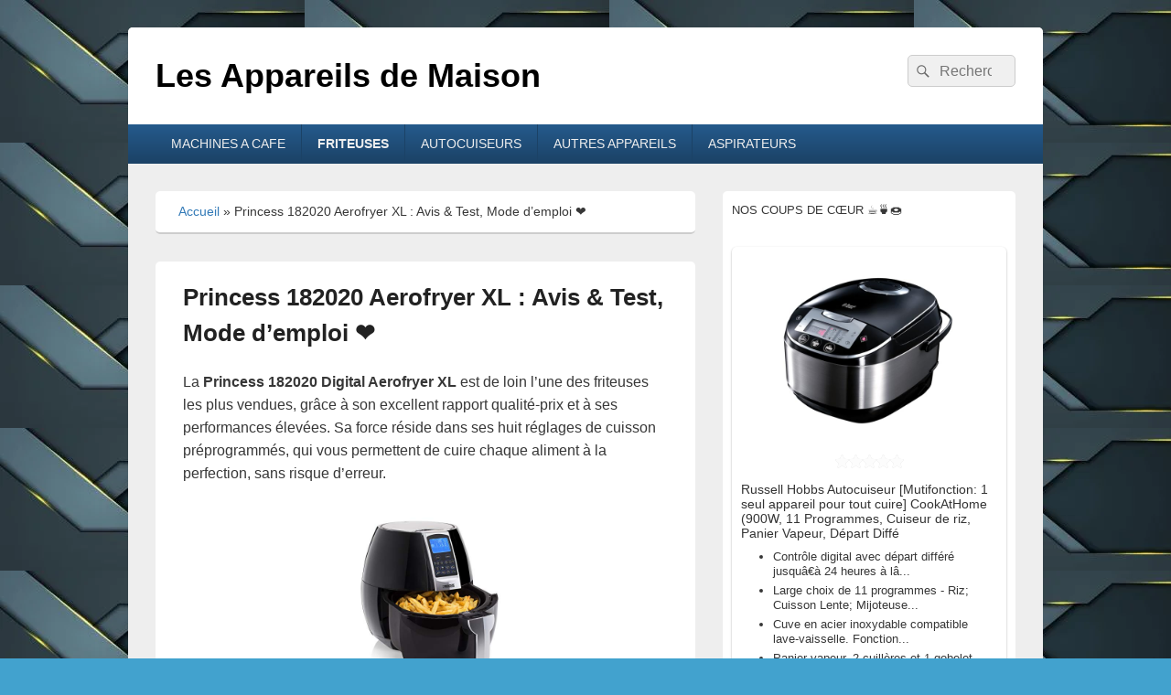

--- FILE ---
content_type: text/html; charset=UTF-8
request_url: https://appareil-de-maison.com/princess-182020-avis-test/
body_size: 56166
content:
<!DOCTYPE html>

<html lang="fr-FR">

<head>
    <meta charset="UTF-8" />
    <meta name="viewport" content="width=device-width, initial-scale=1">
    <link rel="profile" href="http://gmpg.org/xfn/11" />
    <link rel="pingback" href="https://appareil-de-maison.com/xmlrpc.php" />
    <style>
#wpadminbar #wp-admin-bar-wccp_free_top_button .ab-icon:before {
	content: "\f160";
	color: #02CA02;
	top: 3px;
}
#wpadminbar #wp-admin-bar-wccp_free_top_button .ab-icon {
	transform: rotate(45deg);
}
</style>
<meta name='robots' content='index, follow, max-image-preview:large, max-snippet:-1, max-video-preview:-1' />

<!-- Social Warfare v4.5.6 https://warfareplugins.com - BEGINNING OF OUTPUT -->
<style>
	@font-face {
		font-family: "sw-icon-font";
		src:url("https://appareil-de-maison.com/wp-content/plugins/social-warfare/assets/fonts/sw-icon-font.eot?ver=4.5.6");
		src:url("https://appareil-de-maison.com/wp-content/plugins/social-warfare/assets/fonts/sw-icon-font.eot?ver=4.5.6#iefix") format("embedded-opentype"),
		url("https://appareil-de-maison.com/wp-content/plugins/social-warfare/assets/fonts/sw-icon-font.woff?ver=4.5.6") format("woff"),
		url("https://appareil-de-maison.com/wp-content/plugins/social-warfare/assets/fonts/sw-icon-font.ttf?ver=4.5.6") format("truetype"),
		url("https://appareil-de-maison.com/wp-content/plugins/social-warfare/assets/fonts/sw-icon-font.svg?ver=4.5.6#1445203416") format("svg");
		font-weight: normal;
		font-style: normal;
		font-display:block;
	}
</style>
<!-- Social Warfare v4.5.6 https://warfareplugins.com - END OF OUTPUT -->

<meta property="og:title" content="Princess 182020 Aerofryer XL : Avis &amp; Test, Mode d’emploi ❤️"/>
<meta property="og:description" content="La Princess 182020 Digital Aerofryer XL est de loin l&#039;une des friteuses les plus vendues, grâce à son excellent rapport qualité-prix et à ses performances "/>
<meta property="og:image" content="https://mediumpurple-cassowary-519460.hostingersite.com/wp-content/uploads/2023/08/Princess-182020-Aerofryer-XL-1-1.jpg"/>
<meta property="og:image:width" content="368" />
<meta property="og:image:height" content="368" />
<meta property="og:image:type" content="image/jpeg" />
<meta property="og:type" content="article"/>
<meta property="og:article:published_time" content="2023-08-20 22:21:10"/>
<meta property="og:article:modified_time" content="2024-12-02 22:20:30"/>
<meta name="twitter:card" content="summary">
<meta name="twitter:title" content="Princess 182020 Aerofryer XL : Avis &amp; Test, Mode d’emploi ❤️"/>
<meta name="twitter:description" content="La Princess 182020 Digital Aerofryer XL est de loin l&#039;une des friteuses les plus vendues, grâce à son excellent rapport qualité-prix et à ses performances "/>
<meta name="twitter:image" content="https://mediumpurple-cassowary-519460.hostingersite.com/wp-content/uploads/2023/08/Princess-182020-Aerofryer-XL-1-1.jpg"/>
<meta name="author" content="Edith"/>

	<!-- This site is optimized with the Yoast SEO plugin v26.5 - https://yoast.com/wordpress/plugins/seo/ -->
	<title>Princess 182020 Aerofryer XL : Avis &amp; Test, Mode d&#039;emploi ❤️</title>
	<meta name="description" content="Découvrez ici tout sur la Friteuse Princess 182020 Aerofryer XL ✓ Test &amp; Avis, Prix, avantages et aussi nos conseils pour bien l&#039;utiliser." />
	<link rel="canonical" href="https://appareil-de-maison.com/princess-182020-avis-test/" />
	<meta property="og:url" content="https://appareil-de-maison.com/princess-182020-avis-test/" />
	<meta property="og:site_name" content="Les Appareils de Maison" />
	<meta property="article:modified_time" content="2024-12-02T22:20:30+00:00" />
	<meta property="og:image" content="https://mediumpurple-cassowary-519460.hostingersite.com/wp-content/uploads/2023/08/Princess-182020-Aerofryer-XL-1-1.jpg" />
	<meta name="twitter:label1" content="Durée de lecture estimée" />
	<meta name="twitter:data1" content="20 minutes" />
	<script type="application/ld+json" class="yoast-schema-graph">{"@context":"https://schema.org","@graph":[{"@type":"WebPage","@id":"https://appareil-de-maison.com/princess-182020-avis-test/","url":"https://appareil-de-maison.com/princess-182020-avis-test/","name":"Princess 182020 Aerofryer XL : Avis & Test, Mode d'emploi ❤️","isPartOf":{"@id":"https://appareil-de-maison.com/#website"},"primaryImageOfPage":{"@id":"https://appareil-de-maison.com/princess-182020-avis-test/#primaryimage"},"image":{"@id":"https://appareil-de-maison.com/princess-182020-avis-test/#primaryimage"},"thumbnailUrl":"https://mediumpurple-cassowary-519460.hostingersite.com/wp-content/uploads/2023/08/Princess-182020-Aerofryer-XL-1-1.jpg","datePublished":"2023-08-20T22:21:10+00:00","dateModified":"2024-12-02T22:20:30+00:00","description":"Découvrez ici tout sur la Friteuse Princess 182020 Aerofryer XL ✓ Test & Avis, Prix, avantages et aussi nos conseils pour bien l'utiliser.","breadcrumb":{"@id":"https://appareil-de-maison.com/princess-182020-avis-test/#breadcrumb"},"inLanguage":"fr-FR","potentialAction":[{"@type":"ReadAction","target":["https://appareil-de-maison.com/princess-182020-avis-test/"]}]},{"@type":"ImageObject","inLanguage":"fr-FR","@id":"https://appareil-de-maison.com/princess-182020-avis-test/#primaryimage","url":"https://mediumpurple-cassowary-519460.hostingersite.com/wp-content/uploads/2023/08/Princess-182020-Aerofryer-XL-1-1.jpg","contentUrl":"https://mediumpurple-cassowary-519460.hostingersite.com/wp-content/uploads/2023/08/Princess-182020-Aerofryer-XL-1-1.jpg"},{"@type":"BreadcrumbList","@id":"https://appareil-de-maison.com/princess-182020-avis-test/#breadcrumb","itemListElement":[{"@type":"ListItem","position":1,"name":"Accueil","item":"https://appareil-de-maison.com/"},{"@type":"ListItem","position":2,"name":"Princess 182020 Aerofryer XL : Avis &#038; Test, Mode d&#8217;emploi ❤️"}]},{"@type":"WebSite","@id":"https://appareil-de-maison.com/#website","url":"https://appareil-de-maison.com/","name":"Les Appareils de Maison","description":"","potentialAction":[{"@type":"SearchAction","target":{"@type":"EntryPoint","urlTemplate":"https://appareil-de-maison.com/?s={search_term_string}"},"query-input":{"@type":"PropertyValueSpecification","valueRequired":true,"valueName":"search_term_string"}}],"inLanguage":"fr-FR"}]}</script>
	<!-- / Yoast SEO plugin. -->


<link rel='dns-prefetch' href='//www.googletagmanager.com' />
<link rel='dns-prefetch' href='//stats.wp.com' />
<link rel='preconnect' href='//i0.wp.com' />
<link rel='preconnect' href='//c0.wp.com' />
<link rel="alternate" type="application/rss+xml" title="Les Appareils de Maison &raquo; Flux" href="https://appareil-de-maison.com/feed/" />
<link rel="alternate" type="application/rss+xml" title="Les Appareils de Maison &raquo; Flux des commentaires" href="https://appareil-de-maison.com/comments/feed/" />
<link rel="alternate" title="oEmbed (JSON)" type="application/json+oembed" href="https://appareil-de-maison.com/wp-json/oembed/1.0/embed?url=https%3A%2F%2Fappareil-de-maison.com%2Fprincess-182020-avis-test%2F" />
<link rel="alternate" title="oEmbed (XML)" type="text/xml+oembed" href="https://appareil-de-maison.com/wp-json/oembed/1.0/embed?url=https%3A%2F%2Fappareil-de-maison.com%2Fprincess-182020-avis-test%2F&#038;format=xml" />
<style id='wp-img-auto-sizes-contain-inline-css' type='text/css'>
img:is([sizes=auto i],[sizes^="auto," i]){contain-intrinsic-size:3000px 1500px}
/*# sourceURL=wp-img-auto-sizes-contain-inline-css */
</style>

<link rel='stylesheet' id='social-warfare-block-css-css' href='https://appareil-de-maison.com/wp-content/plugins/social-warfare/assets/js/post-editor/dist/blocks.style.build.css?ver=6.9' type='text/css' media='all' />
<style id='wp-emoji-styles-inline-css' type='text/css'>

	img.wp-smiley, img.emoji {
		display: inline !important;
		border: none !important;
		box-shadow: none !important;
		height: 1em !important;
		width: 1em !important;
		margin: 0 0.07em !important;
		vertical-align: -0.1em !important;
		background: none !important;
		padding: 0 !important;
	}
/*# sourceURL=wp-emoji-styles-inline-css */
</style>
<link rel='stylesheet' id='wp-block-library-css' href='https://c0.wp.com/c/6.9/wp-includes/css/dist/block-library/style.min.css' type='text/css' media='all' />
<style id='wp-block-paragraph-inline-css' type='text/css'>
.is-small-text{font-size:.875em}.is-regular-text{font-size:1em}.is-large-text{font-size:2.25em}.is-larger-text{font-size:3em}.has-drop-cap:not(:focus):first-letter{float:left;font-size:8.4em;font-style:normal;font-weight:100;line-height:.68;margin:.05em .1em 0 0;text-transform:uppercase}body.rtl .has-drop-cap:not(:focus):first-letter{float:none;margin-left:.1em}p.has-drop-cap.has-background{overflow:hidden}:root :where(p.has-background){padding:1.25em 2.375em}:where(p.has-text-color:not(.has-link-color)) a{color:inherit}p.has-text-align-left[style*="writing-mode:vertical-lr"],p.has-text-align-right[style*="writing-mode:vertical-rl"]{rotate:180deg}
/*# sourceURL=https://c0.wp.com/c/6.9/wp-includes/blocks/paragraph/style.min.css */
</style>
<style id='global-styles-inline-css' type='text/css'>
:root{--wp--preset--aspect-ratio--square: 1;--wp--preset--aspect-ratio--4-3: 4/3;--wp--preset--aspect-ratio--3-4: 3/4;--wp--preset--aspect-ratio--3-2: 3/2;--wp--preset--aspect-ratio--2-3: 2/3;--wp--preset--aspect-ratio--16-9: 16/9;--wp--preset--aspect-ratio--9-16: 9/16;--wp--preset--color--black: #000000;--wp--preset--color--cyan-bluish-gray: #abb8c3;--wp--preset--color--white: #ffffff;--wp--preset--color--pale-pink: #f78da7;--wp--preset--color--vivid-red: #cf2e2e;--wp--preset--color--luminous-vivid-orange: #ff6900;--wp--preset--color--luminous-vivid-amber: #fcb900;--wp--preset--color--light-green-cyan: #7bdcb5;--wp--preset--color--vivid-green-cyan: #00d084;--wp--preset--color--pale-cyan-blue: #8ed1fc;--wp--preset--color--vivid-cyan-blue: #0693e3;--wp--preset--color--vivid-purple: #9b51e0;--wp--preset--color--dark-gray: #373737;--wp--preset--color--medium-gray: #cccccc;--wp--preset--color--light-gray: #eeeeee;--wp--preset--color--blue: #1982d1;--wp--preset--gradient--vivid-cyan-blue-to-vivid-purple: linear-gradient(135deg,rgb(6,147,227) 0%,rgb(155,81,224) 100%);--wp--preset--gradient--light-green-cyan-to-vivid-green-cyan: linear-gradient(135deg,rgb(122,220,180) 0%,rgb(0,208,130) 100%);--wp--preset--gradient--luminous-vivid-amber-to-luminous-vivid-orange: linear-gradient(135deg,rgb(252,185,0) 0%,rgb(255,105,0) 100%);--wp--preset--gradient--luminous-vivid-orange-to-vivid-red: linear-gradient(135deg,rgb(255,105,0) 0%,rgb(207,46,46) 100%);--wp--preset--gradient--very-light-gray-to-cyan-bluish-gray: linear-gradient(135deg,rgb(238,238,238) 0%,rgb(169,184,195) 100%);--wp--preset--gradient--cool-to-warm-spectrum: linear-gradient(135deg,rgb(74,234,220) 0%,rgb(151,120,209) 20%,rgb(207,42,186) 40%,rgb(238,44,130) 60%,rgb(251,105,98) 80%,rgb(254,248,76) 100%);--wp--preset--gradient--blush-light-purple: linear-gradient(135deg,rgb(255,206,236) 0%,rgb(152,150,240) 100%);--wp--preset--gradient--blush-bordeaux: linear-gradient(135deg,rgb(254,205,165) 0%,rgb(254,45,45) 50%,rgb(107,0,62) 100%);--wp--preset--gradient--luminous-dusk: linear-gradient(135deg,rgb(255,203,112) 0%,rgb(199,81,192) 50%,rgb(65,88,208) 100%);--wp--preset--gradient--pale-ocean: linear-gradient(135deg,rgb(255,245,203) 0%,rgb(182,227,212) 50%,rgb(51,167,181) 100%);--wp--preset--gradient--electric-grass: linear-gradient(135deg,rgb(202,248,128) 0%,rgb(113,206,126) 100%);--wp--preset--gradient--midnight: linear-gradient(135deg,rgb(2,3,129) 0%,rgb(40,116,252) 100%);--wp--preset--font-size--small: 14px;--wp--preset--font-size--medium: 20px;--wp--preset--font-size--large: 24px;--wp--preset--font-size--x-large: 42px;--wp--preset--font-size--normal: 16px;--wp--preset--font-size--huge: 26px;--wp--preset--spacing--20: 0.44rem;--wp--preset--spacing--30: 0.67rem;--wp--preset--spacing--40: 1rem;--wp--preset--spacing--50: 1.5rem;--wp--preset--spacing--60: 2.25rem;--wp--preset--spacing--70: 3.38rem;--wp--preset--spacing--80: 5.06rem;--wp--preset--shadow--natural: 6px 6px 9px rgba(0, 0, 0, 0.2);--wp--preset--shadow--deep: 12px 12px 50px rgba(0, 0, 0, 0.4);--wp--preset--shadow--sharp: 6px 6px 0px rgba(0, 0, 0, 0.2);--wp--preset--shadow--outlined: 6px 6px 0px -3px rgb(255, 255, 255), 6px 6px rgb(0, 0, 0);--wp--preset--shadow--crisp: 6px 6px 0px rgb(0, 0, 0);}:where(.is-layout-flex){gap: 0.5em;}:where(.is-layout-grid){gap: 0.5em;}body .is-layout-flex{display: flex;}.is-layout-flex{flex-wrap: wrap;align-items: center;}.is-layout-flex > :is(*, div){margin: 0;}body .is-layout-grid{display: grid;}.is-layout-grid > :is(*, div){margin: 0;}:where(.wp-block-columns.is-layout-flex){gap: 2em;}:where(.wp-block-columns.is-layout-grid){gap: 2em;}:where(.wp-block-post-template.is-layout-flex){gap: 1.25em;}:where(.wp-block-post-template.is-layout-grid){gap: 1.25em;}.has-black-color{color: var(--wp--preset--color--black) !important;}.has-cyan-bluish-gray-color{color: var(--wp--preset--color--cyan-bluish-gray) !important;}.has-white-color{color: var(--wp--preset--color--white) !important;}.has-pale-pink-color{color: var(--wp--preset--color--pale-pink) !important;}.has-vivid-red-color{color: var(--wp--preset--color--vivid-red) !important;}.has-luminous-vivid-orange-color{color: var(--wp--preset--color--luminous-vivid-orange) !important;}.has-luminous-vivid-amber-color{color: var(--wp--preset--color--luminous-vivid-amber) !important;}.has-light-green-cyan-color{color: var(--wp--preset--color--light-green-cyan) !important;}.has-vivid-green-cyan-color{color: var(--wp--preset--color--vivid-green-cyan) !important;}.has-pale-cyan-blue-color{color: var(--wp--preset--color--pale-cyan-blue) !important;}.has-vivid-cyan-blue-color{color: var(--wp--preset--color--vivid-cyan-blue) !important;}.has-vivid-purple-color{color: var(--wp--preset--color--vivid-purple) !important;}.has-black-background-color{background-color: var(--wp--preset--color--black) !important;}.has-cyan-bluish-gray-background-color{background-color: var(--wp--preset--color--cyan-bluish-gray) !important;}.has-white-background-color{background-color: var(--wp--preset--color--white) !important;}.has-pale-pink-background-color{background-color: var(--wp--preset--color--pale-pink) !important;}.has-vivid-red-background-color{background-color: var(--wp--preset--color--vivid-red) !important;}.has-luminous-vivid-orange-background-color{background-color: var(--wp--preset--color--luminous-vivid-orange) !important;}.has-luminous-vivid-amber-background-color{background-color: var(--wp--preset--color--luminous-vivid-amber) !important;}.has-light-green-cyan-background-color{background-color: var(--wp--preset--color--light-green-cyan) !important;}.has-vivid-green-cyan-background-color{background-color: var(--wp--preset--color--vivid-green-cyan) !important;}.has-pale-cyan-blue-background-color{background-color: var(--wp--preset--color--pale-cyan-blue) !important;}.has-vivid-cyan-blue-background-color{background-color: var(--wp--preset--color--vivid-cyan-blue) !important;}.has-vivid-purple-background-color{background-color: var(--wp--preset--color--vivid-purple) !important;}.has-black-border-color{border-color: var(--wp--preset--color--black) !important;}.has-cyan-bluish-gray-border-color{border-color: var(--wp--preset--color--cyan-bluish-gray) !important;}.has-white-border-color{border-color: var(--wp--preset--color--white) !important;}.has-pale-pink-border-color{border-color: var(--wp--preset--color--pale-pink) !important;}.has-vivid-red-border-color{border-color: var(--wp--preset--color--vivid-red) !important;}.has-luminous-vivid-orange-border-color{border-color: var(--wp--preset--color--luminous-vivid-orange) !important;}.has-luminous-vivid-amber-border-color{border-color: var(--wp--preset--color--luminous-vivid-amber) !important;}.has-light-green-cyan-border-color{border-color: var(--wp--preset--color--light-green-cyan) !important;}.has-vivid-green-cyan-border-color{border-color: var(--wp--preset--color--vivid-green-cyan) !important;}.has-pale-cyan-blue-border-color{border-color: var(--wp--preset--color--pale-cyan-blue) !important;}.has-vivid-cyan-blue-border-color{border-color: var(--wp--preset--color--vivid-cyan-blue) !important;}.has-vivid-purple-border-color{border-color: var(--wp--preset--color--vivid-purple) !important;}.has-vivid-cyan-blue-to-vivid-purple-gradient-background{background: var(--wp--preset--gradient--vivid-cyan-blue-to-vivid-purple) !important;}.has-light-green-cyan-to-vivid-green-cyan-gradient-background{background: var(--wp--preset--gradient--light-green-cyan-to-vivid-green-cyan) !important;}.has-luminous-vivid-amber-to-luminous-vivid-orange-gradient-background{background: var(--wp--preset--gradient--luminous-vivid-amber-to-luminous-vivid-orange) !important;}.has-luminous-vivid-orange-to-vivid-red-gradient-background{background: var(--wp--preset--gradient--luminous-vivid-orange-to-vivid-red) !important;}.has-very-light-gray-to-cyan-bluish-gray-gradient-background{background: var(--wp--preset--gradient--very-light-gray-to-cyan-bluish-gray) !important;}.has-cool-to-warm-spectrum-gradient-background{background: var(--wp--preset--gradient--cool-to-warm-spectrum) !important;}.has-blush-light-purple-gradient-background{background: var(--wp--preset--gradient--blush-light-purple) !important;}.has-blush-bordeaux-gradient-background{background: var(--wp--preset--gradient--blush-bordeaux) !important;}.has-luminous-dusk-gradient-background{background: var(--wp--preset--gradient--luminous-dusk) !important;}.has-pale-ocean-gradient-background{background: var(--wp--preset--gradient--pale-ocean) !important;}.has-electric-grass-gradient-background{background: var(--wp--preset--gradient--electric-grass) !important;}.has-midnight-gradient-background{background: var(--wp--preset--gradient--midnight) !important;}.has-small-font-size{font-size: var(--wp--preset--font-size--small) !important;}.has-medium-font-size{font-size: var(--wp--preset--font-size--medium) !important;}.has-large-font-size{font-size: var(--wp--preset--font-size--large) !important;}.has-x-large-font-size{font-size: var(--wp--preset--font-size--x-large) !important;}
/*# sourceURL=global-styles-inline-css */
</style>

<style id='classic-theme-styles-inline-css' type='text/css'>
/*! This file is auto-generated */
.wp-block-button__link{color:#fff;background-color:#32373c;border-radius:9999px;box-shadow:none;text-decoration:none;padding:calc(.667em + 2px) calc(1.333em + 2px);font-size:1.125em}.wp-block-file__button{background:#32373c;color:#fff;text-decoration:none}
/*# sourceURL=/wp-includes/css/classic-themes.min.css */
</style>
<link rel='stylesheet' id='contact-form-7-css' href='https://appareil-de-maison.com/wp-content/plugins/contact-form-7/includes/css/styles.css?ver=6.1.4' type='text/css' media='all' />
<link rel='stylesheet' id='ez-toc-css' href='https://appareil-de-maison.com/wp-content/plugins/easy-table-of-contents/assets/css/screen.min.css?ver=2.0.79.2' type='text/css' media='all' />
<style id='ez-toc-inline-css' type='text/css'>
div#ez-toc-container .ez-toc-title {font-size: 120%;}div#ez-toc-container .ez-toc-title {font-weight: 500;}div#ez-toc-container ul li , div#ez-toc-container ul li a {font-size: 95%;}div#ez-toc-container ul li , div#ez-toc-container ul li a {font-weight: 500;}div#ez-toc-container nav ul ul li {font-size: 90%;}.ez-toc-box-title {font-weight: bold; margin-bottom: 10px; text-align: center; text-transform: uppercase; letter-spacing: 1px; color: #666; padding-bottom: 5px;position:absolute;top:-4%;left:5%;background-color: inherit;transition: top 0.3s ease;}.ez-toc-box-title.toc-closed {top:-25%;}
.ez-toc-container-direction {direction: ltr;}.ez-toc-counter ul{counter-reset: item ;}.ez-toc-counter nav ul li a::before {content: counters(item, '.', decimal) '. ';display: inline-block;counter-increment: item;flex-grow: 0;flex-shrink: 0;margin-right: .2em; float: left; }.ez-toc-widget-direction {direction: ltr;}.ez-toc-widget-container ul{counter-reset: item ;}.ez-toc-widget-container nav ul li a::before {content: counters(item, '.', decimal) '. ';display: inline-block;counter-increment: item;flex-grow: 0;flex-shrink: 0;margin-right: .2em; float: left; }
/*# sourceURL=ez-toc-inline-css */
</style>
<link rel='stylesheet' id='social_warfare-css' href='https://appareil-de-maison.com/wp-content/plugins/social-warfare/assets/css/style.min.css?ver=4.5.6' type='text/css' media='all' />
<link rel='stylesheet' id='genericons-css' href='https://c0.wp.com/p/jetpack/15.3.1/_inc/genericons/genericons/genericons.css' type='text/css' media='all' />
<link rel='stylesheet' id='catchbox-style-css' href='https://appareil-de-maison.com/wp-content/themes/catch-box/style.css?ver=20251213-141542' type='text/css' media='all' />
<link rel='stylesheet' id='catchbox-block-style-css' href='https://appareil-de-maison.com/wp-content/themes/catch-box/css/blocks.css?ver=1.0' type='text/css' media='all' />
<link rel='stylesheet' id='blue-css' href='https://appareil-de-maison.com/wp-content/themes/catch-box/colors/blue.css' type='text/css' media='all' />
<link rel='stylesheet' id='winamaz-jquery.modal-css' href='https://appareil-de-maison.com/wp-content/plugins/winamaz/core/assets/vendor/modal/jquery.modal.min.css?ver=6.9' type='text/css' media='all' />
<link rel='stylesheet' id='winamaz-tooltipster.bundle-css' href='https://appareil-de-maison.com/wp-content/plugins/winamaz/core/assets/vendor/tooltip/tooltipster.bundle.min.css?ver=6.9' type='text/css' media='all' />
<link rel='stylesheet' id='winamaz-main-css' href='https://appareil-de-maison.com/wp-content/plugins/winamaz/core/assets/front/css/style.css?ver=260118083127' type='text/css' media='all' />
<script type="text/javascript" src="https://c0.wp.com/c/6.9/wp-includes/js/jquery/jquery.min.js" id="jquery-core-js"></script>
<script type="text/javascript" src="https://c0.wp.com/c/6.9/wp-includes/js/jquery/jquery-migrate.min.js" id="jquery-migrate-js"></script>
<script type="text/javascript" id="catchbox-menu-js-extra">
/* <![CDATA[ */
var screenReaderText = {"expand":"ouvrir le menu enfant","collapse":"refermer le menu enfant"};
//# sourceURL=catchbox-menu-js-extra
/* ]]> */
</script>
<script type="text/javascript" src="https://appareil-de-maison.com/wp-content/themes/catch-box/js/menu.min.js?ver=2.1.1.1" id="catchbox-menu-js"></script>

<!-- Extrait de code de la balise Google (gtag.js) ajouté par Site Kit -->
<!-- Extrait Google Analytics ajouté par Site Kit -->
<script type="text/javascript" src="https://www.googletagmanager.com/gtag/js?id=GT-KVHVK7W" id="google_gtagjs-js" async></script>
<script type="text/javascript" id="google_gtagjs-js-after">
/* <![CDATA[ */
window.dataLayer = window.dataLayer || [];function gtag(){dataLayer.push(arguments);}
gtag("set","linker",{"domains":["appareil-de-maison.com"]});
gtag("js", new Date());
gtag("set", "developer_id.dZTNiMT", true);
gtag("config", "GT-KVHVK7W");
//# sourceURL=google_gtagjs-js-after
/* ]]> */
</script>
<link rel="https://api.w.org/" href="https://appareil-de-maison.com/wp-json/" /><link rel="alternate" title="JSON" type="application/json" href="https://appareil-de-maison.com/wp-json/wp/v2/pages/778" /><link rel="EditURI" type="application/rsd+xml" title="RSD" href="https://appareil-de-maison.com/xmlrpc.php?rsd" />
<meta name="generator" content="WordPress 6.9" />
<link rel='shortlink' href='https://appareil-de-maison.com/?p=778' />
<meta name="generator" content="Site Kit by Google 1.167.0" /><script id="wpcp_disable_selection" type="text/javascript">
var image_save_msg='You are not allowed to save images!';
	var no_menu_msg='Context Menu disabled!';
	var smessage = "Content is protected !!";

function disableEnterKey(e)
{
	var elemtype = e.target.tagName;
	
	elemtype = elemtype.toUpperCase();
	
	if (elemtype == "TEXT" || elemtype == "TEXTAREA" || elemtype == "INPUT" || elemtype == "PASSWORD" || elemtype == "SELECT" || elemtype == "OPTION" || elemtype == "EMBED")
	{
		elemtype = 'TEXT';
	}
	
	if (e.ctrlKey){
     var key;
     if(window.event)
          key = window.event.keyCode;     //IE
     else
          key = e.which;     //firefox (97)
    //if (key != 17) alert(key);
     if (elemtype!= 'TEXT' && (key == 97 || key == 65 || key == 67 || key == 99 || key == 88 || key == 120 || key == 26 || key == 85  || key == 86 || key == 83 || key == 43 || key == 73))
     {
		if(wccp_free_iscontenteditable(e)) return true;
		show_wpcp_message('You are not allowed to copy content or view source');
		return false;
     }else
     	return true;
     }
}


/*For contenteditable tags*/
function wccp_free_iscontenteditable(e)
{
	var e = e || window.event; // also there is no e.target property in IE. instead IE uses window.event.srcElement
  	
	var target = e.target || e.srcElement;

	var elemtype = e.target.nodeName;
	
	elemtype = elemtype.toUpperCase();
	
	var iscontenteditable = "false";
		
	if(typeof target.getAttribute!="undefined" ) iscontenteditable = target.getAttribute("contenteditable"); // Return true or false as string
	
	var iscontenteditable2 = false;
	
	if(typeof target.isContentEditable!="undefined" ) iscontenteditable2 = target.isContentEditable; // Return true or false as boolean

	if(target.parentElement.isContentEditable) iscontenteditable2 = true;
	
	if (iscontenteditable == "true" || iscontenteditable2 == true)
	{
		if(typeof target.style!="undefined" ) target.style.cursor = "text";
		
		return true;
	}
}

////////////////////////////////////
function disable_copy(e)
{	
	var e = e || window.event; // also there is no e.target property in IE. instead IE uses window.event.srcElement
	
	var elemtype = e.target.tagName;
	
	elemtype = elemtype.toUpperCase();
	
	if (elemtype == "TEXT" || elemtype == "TEXTAREA" || elemtype == "INPUT" || elemtype == "PASSWORD" || elemtype == "SELECT" || elemtype == "OPTION" || elemtype == "EMBED")
	{
		elemtype = 'TEXT';
	}
	
	if(wccp_free_iscontenteditable(e)) return true;
	
	var isSafari = /Safari/.test(navigator.userAgent) && /Apple Computer/.test(navigator.vendor);
	
	var checker_IMG = '';
	if (elemtype == "IMG" && checker_IMG == 'checked' && e.detail >= 2) {show_wpcp_message(alertMsg_IMG);return false;}
	if (elemtype != "TEXT")
	{
		if (smessage !== "" && e.detail == 2)
			show_wpcp_message(smessage);
		
		if (isSafari)
			return true;
		else
			return false;
	}	
}

//////////////////////////////////////////
function disable_copy_ie()
{
	var e = e || window.event;
	var elemtype = window.event.srcElement.nodeName;
	elemtype = elemtype.toUpperCase();
	if(wccp_free_iscontenteditable(e)) return true;
	if (elemtype == "IMG") {show_wpcp_message(alertMsg_IMG);return false;}
	if (elemtype != "TEXT" && elemtype != "TEXTAREA" && elemtype != "INPUT" && elemtype != "PASSWORD" && elemtype != "SELECT" && elemtype != "OPTION" && elemtype != "EMBED")
	{
		return false;
	}
}	
function reEnable()
{
	return true;
}
document.onkeydown = disableEnterKey;
document.onselectstart = disable_copy_ie;
if(navigator.userAgent.indexOf('MSIE')==-1)
{
	document.onmousedown = disable_copy;
	document.onclick = reEnable;
}
function disableSelection(target)
{
    //For IE This code will work
    if (typeof target.onselectstart!="undefined")
    target.onselectstart = disable_copy_ie;
    
    //For Firefox This code will work
    else if (typeof target.style.MozUserSelect!="undefined")
    {target.style.MozUserSelect="none";}
    
    //All other  (ie: Opera) This code will work
    else
    target.onmousedown=function(){return false}
    target.style.cursor = "default";
}
//Calling the JS function directly just after body load
window.onload = function(){disableSelection(document.body);};

//////////////////special for safari Start////////////////
var onlongtouch;
var timer;
var touchduration = 1000; //length of time we want the user to touch before we do something

var elemtype = "";
function touchstart(e) {
	var e = e || window.event;
  // also there is no e.target property in IE.
  // instead IE uses window.event.srcElement
  	var target = e.target || e.srcElement;
	
	elemtype = window.event.srcElement.nodeName;
	
	elemtype = elemtype.toUpperCase();
	
	if(!wccp_pro_is_passive()) e.preventDefault();
	if (!timer) {
		timer = setTimeout(onlongtouch, touchduration);
	}
}

function touchend() {
    //stops short touches from firing the event
    if (timer) {
        clearTimeout(timer);
        timer = null;
    }
	onlongtouch();
}

onlongtouch = function(e) { //this will clear the current selection if anything selected
	
	if (elemtype != "TEXT" && elemtype != "TEXTAREA" && elemtype != "INPUT" && elemtype != "PASSWORD" && elemtype != "SELECT" && elemtype != "EMBED" && elemtype != "OPTION")	
	{
		if (window.getSelection) {
			if (window.getSelection().empty) {  // Chrome
			window.getSelection().empty();
			} else if (window.getSelection().removeAllRanges) {  // Firefox
			window.getSelection().removeAllRanges();
			}
		} else if (document.selection) {  // IE?
			document.selection.empty();
		}
		return false;
	}
};

document.addEventListener("DOMContentLoaded", function(event) { 
    window.addEventListener("touchstart", touchstart, false);
    window.addEventListener("touchend", touchend, false);
});

function wccp_pro_is_passive() {

  var cold = false,
  hike = function() {};

  try {
	  const object1 = {};
  var aid = Object.defineProperty(object1, 'passive', {
  get() {cold = true}
  });
  window.addEventListener('test', hike, aid);
  window.removeEventListener('test', hike, aid);
  } catch (e) {}

  return cold;
}
/*special for safari End*/
</script>
<script id="wpcp_disable_Right_Click" type="text/javascript">
document.ondragstart = function() { return false;}
	function nocontext(e) {
	   return false;
	}
	document.oncontextmenu = nocontext;
</script>
	<style>img#wpstats{display:none}</style>
		
<style type="text/css">

/* ----------------------------- */
/* customcss */
/* ----------------------------- */
	

/* ----------------------------- */
/* stars */
/* ----------------------------- */
		.winamaz-rating-star::before { color:#F39C12; }

/* ----------------------------- */
/* text */
/* ----------------------------- */

/* ----------------------------- */
/* promo */
/* ----------------------------- */
		.winamaz-promotion { background:#27AE60; }
	.winamaz-listsimple-container .winamaz-label { background:#27AE60; }

/* ----------------------------- */
/* box */
/* ----------------------------- */

/* ----------------------------- */
/* notice */
/* ----------------------------- */


/* ----------------------------- */
/* panel */
/* ----------------------------- */

/* ----------------------------- */
/* image */
/* ----------------------------- */


/* ----------------------------- */
/* amazon */
/* ----------------------------- */


		.winamaz-product .winamaz-price { color:#2980B9; }
	.winamaz-search .winamaz-price { color:#2980B9; }
	.winamaz-offer .winamaz-price { color:#2980B9; }
	.winamaz-compare .winamaz-compare-price { color:#2980B9; }
	.winamaz-listsimple-container .winamaz-price { color:#2980B9; }
	.winamaz-search-listsimple-container .winamaz-price { color:#2980B9; }
	.winamaz-bestprice-wrapper .winamaz-price { color:#2980B9; }
	.winamaz-bestprice-wrapper .winamaz-currency { color:#2980B9; }

/* ----------------------------- */
/* affiliate */
/* ----------------------------- */



/* ----------------------------- */
/* table */
/* ----------------------------- */











</style>	<style type="text/css">
			#site-title a,
		#site-description {
			color: #000000;
		}
		</style>
	<style type="text/css" id="custom-background-css">
body.custom-background { background-image: url("https://mediumpurple-cassowary-519460.hostingersite.com/wp-content/uploads/2023/08/pngtree-dark-abstract-background-1.jpg"); background-position: left top; background-size: auto; background-repeat: repeat; background-attachment: fixed; }
</style>
	<link rel="icon" href="https://i0.wp.com/appareil-de-maison.com/wp-content/uploads/2023/06/cropped-330060078_MainImage_001_l.jpg?fit=32%2C32&#038;ssl=1" sizes="32x32" />
<link rel="icon" href="https://i0.wp.com/appareil-de-maison.com/wp-content/uploads/2023/06/cropped-330060078_MainImage_001_l.jpg?fit=192%2C192&#038;ssl=1" sizes="192x192" />
<link rel="apple-touch-icon" href="https://i0.wp.com/appareil-de-maison.com/wp-content/uploads/2023/06/cropped-330060078_MainImage_001_l.jpg?fit=180%2C180&#038;ssl=1" />
<meta name="msapplication-TileImage" content="https://i0.wp.com/appareil-de-maison.com/wp-content/uploads/2023/06/cropped-330060078_MainImage_001_l.jpg?fit=270%2C270&#038;ssl=1" />
</head>

<body class="wp-singular page-template-default page page-id-778 custom-background wp-embed-responsive wp-theme-catch-box unselectable single-author right-sidebar one-menu header-image-top has-winamaz">

    
    
    <div id="page" class="hfeed site">

        <a href="#main" class="skip-link screen-reader-text">Aller au contenu principal</a>
        <header id="branding" role="banner">

            
            <div id="header-content" class="clearfix">

                <div class="logo-wrap clearfix">	<div id="hgroup" class="site-details">
					<p id="site-title"><a href="https://appareil-de-maison.com/" rel="home">Les Appareils de Maison</a></p>
			
   	</div><!-- #hgroup -->
</div><!-- .logo-wrap -->	<form role="search" method="get" class="searchform" action="https://appareil-de-maison.com/">
		<label>
			<span class="screen-reader-text">Recherche :</span>
			<input type="search" class="search-field" placeholder="Recherche" value="" name="s" title="Recherche :" />
		</label>
		<button type="submit" class="search-submit"><span class="screen-reader-text">Rechercher</span></button>
	</form>

            </div><!-- #header-content -->

                <div class="menu-access-wrap mobile-header-menu clearfix">
        <div id="mobile-header-left-menu" class="mobile-menu-anchor primary-menu">
            <a href="#mobile-header-left-nav" id="menu-toggle-primary" class="genericon genericon-menu">
                <span class="mobile-menu-text">Menu</span>
            </a>
        </div><!-- #mobile-header-left-menu -->
            
        
        <div id="site-header-menu-primary" class="site-header-menu">
            <nav id="access" class="main-navigation menu-focus" role="navigation" aria-label="Menu principal">
            
                <h3 class="screen-reader-text">Menu principal</h3>
                <div class="menu-header-container"><ul class="menu"><li id="menu-item-125" class="menu-item menu-item-type-post_type menu-item-object-page menu-item-has-children menu-item-125"><a href="https://appareil-de-maison.com/machines-a-cafe/">MACHINES A CAFE</a>
<ul class="sub-menu">
	<li id="menu-item-665" class="menu-item menu-item-type-post_type menu-item-object-page menu-item-665"><a href="https://appareil-de-maison.com/machine-avec-mousseur-de-lait/">Cafetières avec mousseur de lait</a></li>
	<li id="menu-item-1169" class="menu-item menu-item-type-post_type menu-item-object-page menu-item-1169"><a href="https://appareil-de-maison.com/meilleur-mousseur-a-lait/">Mousseur à lait</a></li>
	<li id="menu-item-1168" class="menu-item menu-item-type-post_type menu-item-object-page menu-item-1168"><a href="https://appareil-de-maison.com/machine-a-cafe-smeg-avis-test/">Machine à café Smeg</a></li>
	<li id="menu-item-276" class="menu-item menu-item-type-post_type menu-item-object-page menu-item-276"><a href="https://appareil-de-maison.com/baratza-encore-avis-test/">Baratza Encore</a></li>
	<li id="menu-item-499" class="menu-item menu-item-type-post_type menu-item-object-page menu-item-499"><a href="https://appareil-de-maison.com/dolce-gusto-genio-s-plus/">Dolce Gusto Genio S Plus</a></li>
	<li id="menu-item-666" class="menu-item menu-item-type-post_type menu-item-object-page menu-item-has-children menu-item-666"><a href="https://appareil-de-maison.com/philips-ep2220-10-avis-test/">Philips EP2220/10</a>
	<ul class="sub-menu">
		<li id="menu-item-364" class="menu-item menu-item-type-post_type menu-item-object-page menu-item-364"><a href="https://appareil-de-maison.com/philips-lattego-3200-test-avis/">Philips LatteGo 3200</a></li>
		<li id="menu-item-512" class="menu-item menu-item-type-post_type menu-item-object-page menu-item-512"><a href="https://appareil-de-maison.com/philips-lattego-4300-avis-test/">Philips LatteGo 4300</a></li>
		<li id="menu-item-278" class="menu-item menu-item-type-post_type menu-item-object-page menu-item-278"><a href="https://appareil-de-maison.com/philips-lattego-5400-avis-test/">Philips LatteGo 5400</a></li>
		<li id="menu-item-124" class="menu-item menu-item-type-post_type menu-item-object-page menu-item-124"><a href="https://appareil-de-maison.com/philips-ep3246-70-test-avis-prix/">Philips EP3246/70</a></li>
		<li id="menu-item-509" class="menu-item menu-item-type-post_type menu-item-object-page menu-item-509"><a href="https://appareil-de-maison.com/philips-ep4346-70-avis-test/">Philips EP4346/70</a></li>
		<li id="menu-item-510" class="menu-item menu-item-type-post_type menu-item-object-page menu-item-510"><a href="https://appareil-de-maison.com/philips-ep4349-70-test-avis/">Philips EP4349/70</a></li>
		<li id="menu-item-277" class="menu-item menu-item-type-post_type menu-item-object-page menu-item-277"><a href="https://appareil-de-maison.com/philips-ep5441-50-avis-test/">Philips EP5441/50</a></li>
		<li id="menu-item-548" class="menu-item menu-item-type-post_type menu-item-object-page menu-item-548"><a href="https://appareil-de-maison.com/philips-5400-ep5444-50-lattego/">Philips EP5444/50</a></li>
		<li id="menu-item-546" class="menu-item menu-item-type-post_type menu-item-object-page menu-item-546"><a href="https://appareil-de-maison.com/philips-ep5447-90-avis-test/">Philips EP5447/90</a></li>
	</ul>
</li>
	<li id="menu-item-229" class="menu-item menu-item-type-post_type menu-item-object-page menu-item-has-children menu-item-229"><a href="https://appareil-de-maison.com/delonghi-maestosa-avis-test-prix/">DeLonghi Maestosa</a>
	<ul class="sub-menu">
		<li id="menu-item-188" class="menu-item menu-item-type-post_type menu-item-object-page menu-item-188"><a href="https://appareil-de-maison.com/delonghi-primadonna-soul-test-avis/">DeLonghi PrimaDonna Soul</a></li>
		<li id="menu-item-279" class="menu-item menu-item-type-post_type menu-item-object-page menu-item-279"><a href="https://appareil-de-maison.com/delonghi-dinamica-plus/">DeLonghi Dinamica Plus</a></li>
		<li id="menu-item-186" class="menu-item menu-item-type-post_type menu-item-object-page menu-item-186"><a href="https://appareil-de-maison.com/delonghi-ecam-350-55-b-avis-test/">DeLonghi Dinamica ECAM 350.55.B</a></li>
		<li id="menu-item-363" class="menu-item menu-item-type-post_type menu-item-object-page menu-item-363"><a href="https://appareil-de-maison.com/delonghi-ecam-370-95-t-avis-test/">DeLonghi ECAM 370.95.T</a></li>
		<li id="menu-item-230" class="menu-item menu-item-type-post_type menu-item-object-page menu-item-230"><a href="https://appareil-de-maison.com/delonghi-maestosa-epam-960-75-glm/">DeLonghi EPAM 960.75.GLM</a></li>
	</ul>
</li>
	<li id="menu-item-187" class="menu-item menu-item-type-post_type menu-item-object-page menu-item-187"><a href="https://appareil-de-maison.com/sage-barista-express-test-avis/">Sage Barista Express</a></li>
	<li id="menu-item-122" class="menu-item menu-item-type-post_type menu-item-object-page menu-item-has-children menu-item-122"><a href="https://appareil-de-maison.com/siemens-eq-300-test-avis-prix/">Siemens EQ.300</a>
	<ul class="sub-menu">
		<li id="menu-item-498" class="menu-item menu-item-type-post_type menu-item-object-page menu-item-498"><a href="https://appareil-de-maison.com/siemens-eq-500-avis-test/">Siemens EQ.500</a></li>
		<li id="menu-item-496" class="menu-item menu-item-type-post_type menu-item-object-page menu-item-496"><a href="https://appareil-de-maison.com/siemens-eq-6-plus-avis-test/">Siemens EQ.6 Plus</a></li>
		<li id="menu-item-497" class="menu-item menu-item-type-post_type menu-item-object-page menu-item-497"><a href="https://appareil-de-maison.com/siemens-eq-700-avis-test/">Siemens EQ.700</a></li>
		<li id="menu-item-495" class="menu-item menu-item-type-post_type menu-item-object-page menu-item-495"><a href="https://appareil-de-maison.com/siemens-eq-9-avis-test/">Siemens EQ.9 Plus</a></li>
	</ul>
</li>
	<li id="menu-item-123" class="menu-item menu-item-type-post_type menu-item-object-page menu-item-123"><a href="https://appareil-de-maison.com/gaggia-classic-pro-test-avis-prix/">Gaggia Classic Pro</a></li>
	<li id="menu-item-661" class="menu-item menu-item-type-post_type menu-item-object-page menu-item-has-children menu-item-661"><a href="https://appareil-de-maison.com/jura-cool-control-avis-test/">Jura Cool Control</a>
	<ul class="sub-menu">
		<li id="menu-item-362" class="menu-item menu-item-type-post_type menu-item-object-page menu-item-362"><a href="https://appareil-de-maison.com/jura-e8-avis-test-prix/">Jura E8</a></li>
		<li id="menu-item-507" class="menu-item menu-item-type-post_type menu-item-object-page menu-item-507"><a href="https://appareil-de-maison.com/jura-ena-8-avis-test/">Jura ENA 8</a></li>
		<li id="menu-item-183" class="menu-item menu-item-type-post_type menu-item-object-page menu-item-183"><a href="https://appareil-de-maison.com/jura-z8-test-avis-prix/">Jura Z8</a></li>
		<li id="menu-item-184" class="menu-item menu-item-type-post_type menu-item-object-page menu-item-184"><a href="https://appareil-de-maison.com/jura-z10-test-avis-prix/">Jura Z10</a></li>
		<li id="menu-item-185" class="menu-item menu-item-type-post_type menu-item-object-page menu-item-185"><a href="https://appareil-de-maison.com/jura-giga-10-test-avis-prix/">Jura GIGA 10</a></li>
	</ul>
</li>
</ul>
</li>
<li id="menu-item-228" class="menu-item menu-item-type-post_type menu-item-object-page current-menu-ancestor current_page_ancestor menu-item-has-children menu-item-228"><a href="https://appareil-de-maison.com/friteuse-autocuiseur/">FRITEUSES</a>
<ul class="sub-menu">
	<li id="menu-item-663" class="menu-item menu-item-type-post_type menu-item-object-page menu-item-has-children menu-item-663"><a href="https://appareil-de-maison.com/cosori-friteuse-sans-huile-xxl/">Cosori Friteuse 5,5L XXL</a>
	<ul class="sub-menu">
		<li id="menu-item-1173" class="menu-item menu-item-type-post_type menu-item-object-page menu-item-1173"><a href="https://appareil-de-maison.com/cosori-cs158-af-airfryer/">Cosori CS158-AF AirFryer Wi-Fi</a></li>
		<li id="menu-item-664" class="menu-item menu-item-type-post_type menu-item-object-page menu-item-664"><a href="https://appareil-de-maison.com/cosori-cp158-af-avis-test/">COSORI CP158-AF</a></li>
	</ul>
</li>
	<li id="menu-item-1165" class="menu-item menu-item-type-post_type menu-item-object-page menu-item-1165"><a href="https://appareil-de-maison.com/cecofry-advance-precision/">Cecofry Advance Precision</a></li>
	<li id="menu-item-944" class="menu-item menu-item-type-post_type menu-item-object-page menu-item-has-children menu-item-944"><a href="https://appareil-de-maison.com/philips-airfryer-xl-connecte/">Philips Airfryer XL Connecté</a>
	<ul class="sub-menu">
		<li id="menu-item-356" class="menu-item menu-item-type-post_type menu-item-object-page menu-item-356"><a href="https://appareil-de-maison.com/philips-airfryer-xl-avis-test/">Philips Airfryer XL</a></li>
		<li id="menu-item-359" class="menu-item menu-item-type-post_type menu-item-object-page menu-item-359"><a href="https://appareil-de-maison.com/philips-airfryer-xxl-avis-test/">Philips Airfryer XXL</a></li>
		<li id="menu-item-511" class="menu-item menu-item-type-post_type menu-item-object-page menu-item-511"><a href="https://appareil-de-maison.com/philips-essential-airfryer-avis/">Philips Essential Airfryer</a></li>
		<li id="menu-item-492" class="menu-item menu-item-type-post_type menu-item-object-page menu-item-492"><a href="https://appareil-de-maison.com/airfryer-philips-hd9252-70/">Philips HD9252/70</a></li>
		<li id="menu-item-493" class="menu-item menu-item-type-post_type menu-item-object-page menu-item-493"><a href="https://appareil-de-maison.com/philips-airfryer-hd9252-90/">Philips HD9252/90</a></li>
		<li id="menu-item-232" class="menu-item menu-item-type-post_type menu-item-object-page menu-item-232"><a href="https://appareil-de-maison.com/philips-hd9270-90-avis-test-prix/">Philips HD9270/90</a></li>
		<li id="menu-item-945" class="menu-item menu-item-type-post_type menu-item-object-page menu-item-945"><a href="https://appareil-de-maison.com/philips-airfryer-hd9280-70/">Philips HD9280/70</a></li>
		<li id="menu-item-946" class="menu-item menu-item-type-post_type menu-item-object-page menu-item-946"><a href="https://appareil-de-maison.com/philips-hd9280-90-airfryer-avis/">Philips HD9280/90</a></li>
		<li id="menu-item-505" class="menu-item menu-item-type-post_type menu-item-object-page menu-item-505"><a href="https://appareil-de-maison.com/airfryer-philips-hd9650-90/">Philips HD9650/90</a></li>
		<li id="menu-item-231" class="menu-item menu-item-type-post_type menu-item-object-page menu-item-231"><a href="https://appareil-de-maison.com/philips-hd9652-90-avis-test-prix/">Philips HD9652/90</a></li>
		<li id="menu-item-494" class="menu-item menu-item-type-post_type menu-item-object-page menu-item-494"><a href="https://appareil-de-maison.com/philips-hd9762-90-airfryer/">Philips HD9762/90</a></li>
	</ul>
</li>
	<li id="menu-item-4913" class="menu-item menu-item-type-post_type menu-item-object-page menu-item-has-children menu-item-4913"><a href="https://appareil-de-maison.com/ninja-foodi-comparatif-avis/">Ninja Foodi</a>
	<ul class="sub-menu">
		<li id="menu-item-4917" class="menu-item menu-item-type-post_type menu-item-object-page menu-item-4917"><a href="https://appareil-de-maison.com/ninja-dual-zone-avis-test-prix/">Ninja Dual Zone</a></li>
		<li id="menu-item-4915" class="menu-item menu-item-type-post_type menu-item-object-page menu-item-4915"><a href="https://appareil-de-maison.com/ninja-air-fryer-9-5l-avis-test/">Ninja Air fryer 9.5l</a></li>
		<li id="menu-item-4916" class="menu-item menu-item-type-post_type menu-item-object-page menu-item-4916"><a href="https://appareil-de-maison.com/ninja-double-stack-avis-test-prix/">Ninja Double Stack</a></li>
		<li id="menu-item-4922" class="menu-item menu-item-type-post_type menu-item-object-page menu-item-4922"><a href="https://appareil-de-maison.com/ninja-af100eu-test-avis-prix/">Ninja AF100EU</a></li>
		<li id="menu-item-4918" class="menu-item menu-item-type-post_type menu-item-object-page menu-item-4918"><a href="https://appareil-de-maison.com/ninja-af180eu-avis-test-prix/">Ninja AF180EU</a></li>
		<li id="menu-item-4928" class="menu-item menu-item-type-post_type menu-item-object-page menu-item-4928"><a href="https://appareil-de-maison.com/ninja-foodi-af300eu-test/">Ninja Foodi AF300EU</a></li>
		<li id="menu-item-4931" class="menu-item menu-item-type-post_type menu-item-object-page menu-item-4931"><a href="https://appareil-de-maison.com/ninja-af400eu-foodi-dual-zone/">Ninja ‎AF400EU</a></li>
		<li id="menu-item-4914" class="menu-item menu-item-type-post_type menu-item-object-page menu-item-4914"><a href="https://appareil-de-maison.com/ninja-af451eu-avis-test-prix/">Ninja AF451EU</a></li>
		<li id="menu-item-4924" class="menu-item menu-item-type-post_type menu-item-object-page menu-item-4924"><a href="https://appareil-de-maison.com/ninja-af500eu-avis-test/">Ninja AF500EU</a></li>
		<li id="menu-item-4920" class="menu-item menu-item-type-post_type menu-item-object-page menu-item-4920"><a href="https://appareil-de-maison.com/ninja-sl400eu-double-stack-xl/">Ninja SL400EU</a></li>
		<li id="menu-item-4923" class="menu-item menu-item-type-post_type menu-item-object-page menu-item-4923"><a href="https://appareil-de-maison.com/ninja-air-fryer-af100eu-avis-test/">Ninja Air fryer AF100EU</a></li>
		<li id="menu-item-4919" class="menu-item menu-item-type-post_type menu-item-object-page menu-item-4919"><a href="https://appareil-de-maison.com/ninja-air-fryer-af180eu-avis/">Ninja Air Fryer AF180EU</a></li>
		<li id="menu-item-4926" class="menu-item menu-item-type-post_type menu-item-object-page menu-item-4926"><a href="https://appareil-de-maison.com/ninja-air-fryer-max-af160eu-avis/">Ninja Air fryer Max AF160EU</a></li>
		<li id="menu-item-4925" class="menu-item menu-item-type-post_type menu-item-object-page menu-item-4925"><a href="https://appareil-de-maison.com/ninja-foodi-flex-avis-test-prix/">Ninja Foodi Flex</a></li>
		<li id="menu-item-4927" class="menu-item menu-item-type-post_type menu-item-object-page menu-item-4927"><a href="https://appareil-de-maison.com/ninja-air-fryer-max-xl-avis-test/">Ninja Air Fryer MAX XL</a></li>
		<li id="menu-item-4929" class="menu-item menu-item-type-post_type menu-item-object-page menu-item-4929"><a href="https://appareil-de-maison.com/ninja-foodi-dual-zone-avis/">Ninja Foodi Dual Zone</a></li>
		<li id="menu-item-4932" class="menu-item menu-item-type-post_type menu-item-object-page menu-item-4932"><a href="https://appareil-de-maison.com/ninja-foodi-flex-af500eu-avis/">Ninja Foodi Flex AF500EU</a></li>
		<li id="menu-item-4921" class="menu-item menu-item-type-post_type menu-item-object-page menu-item-4921"><a href="https://appareil-de-maison.com/ninja-double-stack-xl-sl400eu-avis/">Ninja Double Stack XL</a></li>
		<li id="menu-item-4933" class="menu-item menu-item-type-post_type menu-item-object-page menu-item-4933"><a href="https://appareil-de-maison.com/ninja-foodi-flexdrawer-test/">Ninja Foodi FlexDrawer</a></li>
		<li id="menu-item-4934" class="menu-item menu-item-type-post_type menu-item-object-page menu-item-4934"><a href="https://appareil-de-maison.com/test-ninja-foodi-flexbasket/">Ninja Foodi FlexBasket</a></li>
		<li id="menu-item-4930" class="menu-item menu-item-type-post_type menu-item-object-page menu-item-4930"><a href="https://appareil-de-maison.com/ninja-foodi-max-dual-zone/">Ninja Foodi Max Dual Zone</a></li>
	</ul>
</li>
	<li id="menu-item-934" class="menu-item menu-item-type-post_type menu-item-object-page menu-item-has-children menu-item-934"><a href="https://appareil-de-maison.com/friteuse-sans-huile-moulinex-test/">Friteuse sans huile Moulinex</a>
	<ul class="sub-menu">
		<li id="menu-item-662" class="menu-item menu-item-type-post_type menu-item-object-page menu-item-662"><a href="https://appareil-de-maison.com/moulinex-easy-fry-avis-test/">Moulinex Easy Fry</a></li>
	</ul>
</li>
	<li id="menu-item-948" class="menu-item menu-item-type-post_type menu-item-object-page menu-item-has-children menu-item-948"><a href="https://appareil-de-maison.com/friteuse-sans-huile-innsky-avis/">Friteuse sans huile Innsky</a>
	<ul class="sub-menu">
		<li id="menu-item-660" class="menu-item menu-item-type-post_type menu-item-object-page menu-item-660"><a href="https://appareil-de-maison.com/friteuse-innsky-xxl-avis-test/">Friteuse Innsky XXL</a></li>
		<li id="menu-item-950" class="menu-item menu-item-type-post_type menu-item-object-page menu-item-950"><a href="https://appareil-de-maison.com/innsky-is-af002-avis-test/">Innsky IS-AF002</a></li>
		<li id="menu-item-949" class="menu-item menu-item-type-post_type menu-item-object-page menu-item-949"><a href="https://appareil-de-maison.com/innsky-is-ee003-avis-test/">Innsky IS-EE003</a></li>
		<li id="menu-item-659" class="menu-item menu-item-type-post_type menu-item-object-page menu-item-659"><a href="https://appareil-de-maison.com/innsky-55sa2eu-avis-test/">Innsky 55SA2EU</a></li>
	</ul>
</li>
	<li id="menu-item-549" class="menu-item menu-item-type-post_type menu-item-object-page current-menu-ancestor current-menu-parent current_page_parent current_page_ancestor menu-item-has-children menu-item-549"><a href="https://appareil-de-maison.com/princess-aerofryer/">Princess Aerofryer</a>
	<ul class="sub-menu">
		<li id="menu-item-550" class="menu-item menu-item-type-post_type menu-item-object-page menu-item-550"><a href="https://appareil-de-maison.com/princess-182055-xxl/">Princess 182055 XXL</a></li>
		<li id="menu-item-941" class="menu-item menu-item-type-post_type menu-item-object-page menu-item-941"><a href="https://appareil-de-maison.com/princess-aerofryer-xl/">Princess Aerofryer XL</a></li>
		<li id="menu-item-940" class="menu-item menu-item-type-post_type menu-item-object-page current-menu-item page_item page-item-778 current_page_item menu-item-940"><a href="https://appareil-de-maison.com/princess-182020-avis-test/" aria-current="page">Princess 182020</a></li>
	</ul>
</li>
	<li id="menu-item-547" class="menu-item menu-item-type-post_type menu-item-object-page menu-item-547"><a href="https://appareil-de-maison.com/tristar-fr-6980-avis-test/">Tristar FR-6980</a></li>
	<li id="menu-item-925" class="menu-item menu-item-type-post_type menu-item-object-page menu-item-has-children menu-item-925"><a href="https://appareil-de-maison.com/aigostar-smart-cube-avis-test/">Aigostar Smart Cube</a>
	<ul class="sub-menu">
		<li id="menu-item-657" class="menu-item menu-item-type-post_type menu-item-object-page menu-item-657"><a href="https://appareil-de-maison.com/aigostar-cube-avis-test/">Aigostar Cube</a></li>
		<li id="menu-item-937" class="menu-item menu-item-type-post_type menu-item-object-page menu-item-937"><a href="https://appareil-de-maison.com/aigostar-hayden-pro-friteuse/">Aigostar Hayden Pro</a></li>
		<li id="menu-item-928" class="menu-item menu-item-type-post_type menu-item-object-page menu-item-928"><a href="https://appareil-de-maison.com/aigostar-joy-friteuse-avis-test/">Aigostar Joy</a></li>
		<li id="menu-item-926" class="menu-item menu-item-type-post_type menu-item-object-page menu-item-926"><a href="https://appareil-de-maison.com/aigostar-maha-friteuse/">Aigostar Maha</a></li>
		<li id="menu-item-929" class="menu-item menu-item-type-post_type menu-item-object-page menu-item-929"><a href="https://appareil-de-maison.com/aigostar-melodia-friteuse/">Aigostar Melodia</a></li>
		<li id="menu-item-927" class="menu-item menu-item-type-post_type menu-item-object-page menu-item-927"><a href="https://appareil-de-maison.com/aigostar-odin-friteuse/">Aigostar Odin</a></li>
		<li id="menu-item-930" class="menu-item menu-item-type-post_type menu-item-object-page menu-item-930"><a href="https://appareil-de-maison.com/aigostar-zane-avis-test/">Aigostar Zane</a></li>
	</ul>
</li>
	<li id="menu-item-938" class="menu-item menu-item-type-post_type menu-item-object-page menu-item-938"><a href="https://appareil-de-maison.com/klarstein-vitair-turbo-friteuse/">Klarstein VitAir Turbo</a></li>
	<li id="menu-item-939" class="menu-item menu-item-type-post_type menu-item-object-page menu-item-939"><a href="https://appareil-de-maison.com/klarstein-vitair-turbo-smart/">Klarstein VitAir Turbo Smart</a></li>
</ul>
</li>
<li id="menu-item-1159" class="menu-item menu-item-type-post_type menu-item-object-page menu-item-has-children menu-item-1159"><a href="https://appareil-de-maison.com/autocuiseurs/">AUTOCUISEURS</a>
<ul class="sub-menu">
	<li id="menu-item-1166" class="menu-item menu-item-type-post_type menu-item-object-page menu-item-1166"><a href="https://appareil-de-maison.com/ariete-twist-2945-multicooker/">Ariete Twist 2945</a></li>
	<li id="menu-item-275" class="menu-item menu-item-type-post_type menu-item-object-page menu-item-275"><a href="https://appareil-de-maison.com/instant-pot-avis-test-prix/">Instant Pot &#8211; Comparatif</a></li>
	<li id="menu-item-1160" class="menu-item menu-item-type-post_type menu-item-object-page menu-item-1160"><a href="https://appareil-de-maison.com/instant-pot-duo-7-en-1-cuiseur/">Instant Pot Duo 7 en 1</a></li>
	<li id="menu-item-1161" class="menu-item menu-item-type-post_type menu-item-object-page menu-item-1161"><a href="https://appareil-de-maison.com/instant-pot-ip-duo60-autocuiseur/">Instant Pot IP-DUO60</a></li>
	<li id="menu-item-935" class="menu-item menu-item-type-post_type menu-item-object-page menu-item-935"><a href="https://appareil-de-maison.com/tefal-actifry-friteuse/">Tefal Actifry &#8211; Comparatif</a></li>
	<li id="menu-item-658" class="menu-item menu-item-type-post_type menu-item-object-page menu-item-658"><a href="https://appareil-de-maison.com/aigostar-panda-avis-test/">Aigostar Panda</a></li>
	<li id="menu-item-932" class="menu-item menu-item-type-post_type menu-item-object-page menu-item-932"><a href="https://appareil-de-maison.com/aigostar-golden-lion-30hgy/">Aigostar Golden Lion</a></li>
	<li id="menu-item-931" class="menu-item menu-item-type-post_type menu-item-object-page menu-item-931"><a href="https://appareil-de-maison.com/aigostar-mi-30iau-autocuiseur/">Aigostar Mi 30IAU</a></li>
	<li id="menu-item-1167" class="menu-item menu-item-type-post_type menu-item-object-page menu-item-1167"><a href="https://appareil-de-maison.com/aigostar-happy-chef-30iwy/">Aigostar Happy Chef</a></li>
	<li id="menu-item-943" class="menu-item menu-item-type-post_type menu-item-object-page menu-item-has-children menu-item-943"><a href="https://appareil-de-maison.com/ninja-foodi-max-multicuiseur/">Ninja Foodi Max</a>
	<ul class="sub-menu">
		<li id="menu-item-942" class="menu-item menu-item-type-post_type menu-item-object-page menu-item-942"><a href="https://appareil-de-maison.com/ninja-foodi-max-op500eu/">Ninja Foodi Max OP500EU</a></li>
	</ul>
</li>
	<li id="menu-item-1162" class="menu-item menu-item-type-post_type menu-item-object-page menu-item-has-children menu-item-1162"><a href="https://appareil-de-maison.com/cecotec-gm-modele-h/">Cecotec GM Modèle H</a>
	<ul class="sub-menu">
		<li id="menu-item-1163" class="menu-item menu-item-type-post_type menu-item-object-page menu-item-1163"><a href="https://appareil-de-maison.com/cecotec-gm-h-deluxe-fry/">Cecotec GM H Deluxe Fry</a></li>
		<li id="menu-item-1164" class="menu-item menu-item-type-post_type menu-item-object-page menu-item-1164"><a href="https://appareil-de-maison.com/cecotec-gm-h-fry-autocuiseur/">Cecotec GM H Fry</a></li>
	</ul>
</li>
	<li id="menu-item-1170" class="menu-item menu-item-type-post_type menu-item-object-page menu-item-1170"><a href="https://appareil-de-maison.com/taurus-trending-cooking/">Taurus Trending Cooking</a></li>
	<li id="menu-item-1171" class="menu-item menu-item-type-post_type menu-item-object-page menu-item-1171"><a href="https://appareil-de-maison.com/taurus-mycook-next/">Taurus Mycook Next</a></li>
	<li id="menu-item-1172" class="menu-item menu-item-type-post_type menu-item-object-page menu-item-1172"><a href="https://appareil-de-maison.com/taurus-mycook-touch/">Taurus Mycook Touch</a></li>
</ul>
</li>
<li id="menu-item-924" class="menu-item menu-item-type-post_type menu-item-object-page menu-item-has-children menu-item-924"><a href="https://appareil-de-maison.com/autres-appareils/">AUTRES APPAREILS</a>
<ul class="sub-menu">
	<li id="menu-item-936" class="menu-item menu-item-type-post_type menu-item-object-page menu-item-936"><a href="https://appareil-de-maison.com/suntec-dryfix-20-lumio/">Suntec DryFix 20 Lumio</a></li>
	<li id="menu-item-933" class="menu-item menu-item-type-post_type menu-item-object-page menu-item-933"><a href="https://appareil-de-maison.com/comfee-mddf-16den3/">Comfee MDDF-16DEN3</a></li>
</ul>
</li>
<li id="menu-item-366" class="menu-item menu-item-type-post_type menu-item-object-page menu-item-has-children menu-item-366"><a href="https://appareil-de-maison.com/robot-aspirateur/">ASPIRATEURS</a>
<ul class="sub-menu">
	<li id="menu-item-360" class="menu-item menu-item-type-post_type menu-item-object-page menu-item-360"><a href="https://appareil-de-maison.com/philips-xu7100-02-homerun/">Philips XU7100/02 Homerun</a></li>
	<li id="menu-item-361" class="menu-item menu-item-type-post_type menu-item-object-page menu-item-361"><a href="https://appareil-de-maison.com/dreame-l10s-ultra-avis-test/">Dreame L10s Ultra</a></li>
	<li id="menu-item-506" class="menu-item menu-item-type-post_type menu-item-object-page menu-item-506"><a href="https://appareil-de-maison.com/yeedi-vac-2-pro-avis-test/">Yeedi vac 2 PRO</a></li>
	<li id="menu-item-502" class="menu-item menu-item-type-post_type menu-item-object-page menu-item-502"><a href="https://appareil-de-maison.com/yeedi-vac-max-avis-test/">Yeedi Vac Max</a></li>
	<li id="menu-item-947" class="menu-item menu-item-type-post_type menu-item-object-page menu-item-947"><a href="https://appareil-de-maison.com/roomba-i6-avis-test/">Roomba i6+</a></li>
</ul>
</li>
</ul></div>            </nav><!-- #access -->
        </div><!-- .site-header-menu -->

            </div><!-- .menu-access-wrap -->
    
        </header><!-- #branding -->

        
        
        <div id="main" class="clearfix">

            
            <div id="primary" class="content-area">

                
                <div id="content" role="main">
                    <div class="breadcrumbs wpseoyoast"><span><span><a href="https://appareil-de-maison.com/">Accueil</a></span> » <span class="breadcrumb_last" aria-current="page">Princess 182020 Aerofryer XL : Avis &#038; Test, Mode d&#8217;emploi ❤️</span></span></div><!-- .wpseoyoast -->
				
					
<article id="post-778" class="post-778 page type-page status-publish hentry">
	<header class="entry-header">
		<h1 class="entry-title">Princess 182020 Aerofryer XL : Avis &#038; Test, Mode d&#8217;emploi ❤️</h1>
	</header><!-- .entry-header -->

	<div class="entry-content">
		<p>La <strong>Princess 182020 Digital Aerofryer XL</strong> est de loin l&rsquo;une des friteuses les plus vendues, grâce à son excellent rapport qualité-prix et à ses performances élevées. Sa force réside dans ses huit réglages de cuisson préprogrammés, qui vous permettent de cuire chaque aliment à la perfection, sans risque d&rsquo;erreur.</p>
<p style="text-align: center;">
    
    
        
    <div class="winamaz-listsimple-container winamaz-center-align">
        
        
                    <div class="winamaz-listsimple-side-wrapper">
                	
						
<div class="winamaz-image-wrapper">
	<a href="https://www.amazon.fr/dp/B00Y4SN790?tag=appareil-maison-21&linkCode=ogi&th=1&psc=1" target="_blank" rel="nofollow noopener sponsored">
		<img decoding="async" src="https://m.media-amazon.com/images/I/41jebap7gHL._SL500_.jpg" width="200" height="auto" alt="Princess Friteuse Aerofryer XL – 3,2 L – Panneau de contrôle digital – 8 programmes – 1500 W – Sans huile – Air Fryer – 182020">
	</a>
</div>                                    <div class="winamaz-rating-wrapper">
						<div class="winamaz-rating" rating="auto" loading="true">
		<div class="winamaz-rating-star"></div>
	</div>
</div>                            </div>
                
        <div class="winamaz-listsimple-wrapper winamaz-product-wrapper" 
            data-keyword="B00Y4SN790" 
            data-atts="a:19:{s:9:&quot;shortcode&quot;;s:10:&quot;listsimple&quot;;s:7:&quot;keyword&quot;;s:10:&quot;B00Y4SN790&quot;;s:4:&quot;asin&quot;;s:10:&quot;B00Y4SN790&quot;;s:13:&quot;includeAmazon&quot;;b:1;s:4:&quot;lang&quot;;s:2:&quot;fr&quot;;s:7:&quot;trackid&quot;;s:0:&quot;&quot;;s:5:&quot;price&quot;;d:64.89;s:8:&quot;discount&quot;;d:22.1;s:4:&quot;link&quot;;s:82:&quot;https://www.amazon.fr/dp/B00Y4SN790?tag=appareil-maison-21&amp;linkCode=ogi&amp;th=1&amp;psc=1&quot;;s:12:&quot;displayPrice&quot;;b:1;s:13:&quot;displayUpdate&quot;;b:1;s:13:&quot;displayNotice&quot;;b:0;s:14:&quot;displayCompare&quot;;b:0;s:13:&quot;displayLabels&quot;;b:1;s:10:&quot;isCloaking&quot;;b:0;s:6:&quot;except&quot;;b:0;s:10:&quot;buttonText&quot;;s:9:&quot;Vérifier&quot;;s:15:&quot;unavailableText&quot;;s:9:&quot;Vérifier&quot;;s:12:&quot;compareLimit&quot;;i:5;}" 
            data-nonce="9d108177d9">

                        
                            <div class="winamaz-listsimple-header">
                    <div class="winamaz-listsimple-row">
                        <div class="winamaz-listsimple-cell">
                            <span>Marchand</span>
                        </div>
                                                    <div class="winamaz-listsimple-cell winamaz-listsimple-label-cell">
                                <span class="promo-label">Promo</span>
                            </div>
                                                                        <div class="winamaz-listsimple-cell">
                            <span>Prix</span>
                        </div>
                                                <div class="winamaz-listsimple-cell">
                            <span>Lien</span>
                        </div>
                    </div>
                </div>
            
            <div class="winamaz-listsimple-body">
                
                <div class="winamaz-compare" data-preloading="false" data-force="true">
                    <div class="winamaz-loader-wrapper">
                        <div class="winamaz-message">
                            <i class="winamaz-icon-spinner winamaz-loading"></i>
                            <span class="winamaz-string">Patientez... Nous cherchons le prix de ce produit sur d&#039;autres sites</span>
                        </div>
                    </div>
                </div>
                
            </div>

                            <div class="winamaz-listsimple-footer">
                    <div class="winamaz-listsimple-row">
                        <div class="winamaz-listsimple-cell">
                                                                                        <div class="winamaz-update">
	<i class="winamaz-icon-question winamaz-icon winamaz-tooltip" title="Il se peut que les prix aient augmenté depuis notre dernier relevé. Seuls les prix affichés sur les sites des commerçants font foi. Ces prix s'entendent hors frais de livraison. Cette liste n'est pas exhaustive, elle ne présente que les marchands que nous avons sélectionné."></i>
	<span class="winamaz-update-description">Mise à jour le :</span>
	<span class="winamaz-update-date">
					janvier 18, 2026 4:24 pm
			</span>
	<span class="winamaz-update-notice">
		Depuis : Amazon Product Advertising
	</span>
</div>                                                                                </div>
                    </div>
                </div>
            
        </div>
        
    </div>
</p>
<p>Équipée d&rsquo;un <strong>panneau de commande numérique</strong>, qui peut également être réglé manuellement pour personnaliser les temps de cuisson, l&rsquo;Aerofryer numérique Princess est un appareil vraiment facile à utiliser. Il suffit de sélectionner la durée et la température, d&rsquo;appuyer sur un bouton et d&rsquo;attendre que la friteuse cuise pour vous. En plus de vous offrir une friture sèche et croustillante, le modèle XL 182020 peut également <strong>griller</strong>, <strong>rôtir</strong> et <strong>cuire</strong> <strong>au four</strong>, comme un four à convection.</p>
<p>Pour vous connaître encore plus la friteuse Princess 182020 XL, nous montrerons ses <strong>points forts</strong>, <strong>points faibles</strong> et dirons ensuite si elle peut vraiment rendre heureuse toute une famille.</p>
<div id="ez-toc-container" class="ez-toc-v2_0_79_2 counter-hierarchy ez-toc-counter ez-toc-grey ez-toc-container-direction">
<div class="ez-toc-title-container">
<p class="ez-toc-title" style="cursor:inherit">Table des Matières</p>
<span class="ez-toc-title-toggle"><a href="#" class="ez-toc-pull-right ez-toc-btn ez-toc-btn-xs ez-toc-btn-default ez-toc-toggle" aria-label="Toggle Table of Content"><span class="ez-toc-js-icon-con"><span class=""><span class="eztoc-hide" style="display:none;">Toggle</span><span class="ez-toc-icon-toggle-span"><svg style="fill: #999;color:#999" xmlns="http://www.w3.org/2000/svg" class="list-377408" width="20px" height="20px" viewBox="0 0 24 24" fill="none"><path d="M6 6H4v2h2V6zm14 0H8v2h12V6zM4 11h2v2H4v-2zm16 0H8v2h12v-2zM4 16h2v2H4v-2zm16 0H8v2h12v-2z" fill="currentColor"></path></svg><svg style="fill: #999;color:#999" class="arrow-unsorted-368013" xmlns="http://www.w3.org/2000/svg" width="10px" height="10px" viewBox="0 0 24 24" version="1.2" baseProfile="tiny"><path d="M18.2 9.3l-6.2-6.3-6.2 6.3c-.2.2-.3.4-.3.7s.1.5.3.7c.2.2.4.3.7.3h11c.3 0 .5-.1.7-.3.2-.2.3-.5.3-.7s-.1-.5-.3-.7zM5.8 14.7l6.2 6.3 6.2-6.3c.2-.2.3-.5.3-.7s-.1-.5-.3-.7c-.2-.2-.4-.3-.7-.3h-11c-.3 0-.5.1-.7.3-.2.2-.3.5-.3.7s.1.5.3.7z"/></svg></span></span></span></a></span></div>
<nav><ul class='ez-toc-list ez-toc-list-level-1 eztoc-toggle-hide-by-default' ><li class='ez-toc-page-1 ez-toc-heading-level-2'><a class="ez-toc-link ez-toc-heading-1" href="#Description_de_lappareil" >Description de l&rsquo;appareil</a><ul class='ez-toc-list-level-3' ><li class='ez-toc-heading-level-3'><a class="ez-toc-link ez-toc-heading-2" href="#Caracteristiques" >Caractéristiques</a></li><li class='ez-toc-page-1 ez-toc-heading-level-3'><a class="ez-toc-link ez-toc-heading-3" href="#Les_avantages_et_desavantages_de_la_friteuse_Princess_182020_XL" >Les avantages et désavantages de la friteuse Princess 182020 XL</a></li></ul></li><li class='ez-toc-page-1 ez-toc-heading-level-2'><a class="ez-toc-link ez-toc-heading-4" href="#La_marque_Princess" >La marque Princess</a></li><li class='ez-toc-page-1 ez-toc-heading-level-2'><a class="ez-toc-link ez-toc-heading-5" href="#Examen_complet_la_friteuse_Princess_182020_Digital_XL" >Examen complet la friteuse Princess 182020 Digital XL</a><ul class='ez-toc-list-level-3' ><li class='ez-toc-heading-level-3'><a class="ez-toc-link ez-toc-heading-6" href="#Premiere_impression" >Première impression</a></li><li class='ez-toc-page-1 ez-toc-heading-level-3'><a class="ez-toc-link ez-toc-heading-7" href="#Conception_de_la_friteuse_Princess_182020_XL" >Conception de la friteuse Princess 182020 XL</a></li></ul></li><li class='ez-toc-page-1 ez-toc-heading-level-2'><a class="ez-toc-link ez-toc-heading-8" href="#Manipulation_de_la_friteuse_Princess_182020_Aerofryer_XL" >Manipulation de la friteuse Princess 182020 Aerofryer XL</a><ul class='ez-toc-list-level-3' ><li class='ez-toc-heading-level-3'><a class="ez-toc-link ez-toc-heading-9" href="#Panier_de_la_friteuse_Princess_182020_XL" >Panier de la friteuse Princess 182020 XL</a></li><li class='ez-toc-page-1 ez-toc-heading-level-3'><a class="ez-toc-link ez-toc-heading-10" href="#Performance" >Performance</a></li><li class='ez-toc-page-1 ez-toc-heading-level-3'><a class="ez-toc-link ez-toc-heading-11" href="#Extra" >Extra</a></li><li class='ez-toc-page-1 ez-toc-heading-level-3'><a class="ez-toc-link ez-toc-heading-12" href="#Sept_fonctions_de_cuisson" >Sept fonctions de cuisson</a></li><li class='ez-toc-page-1 ez-toc-heading-level-3'><a class="ez-toc-link ez-toc-heading-13" href="#Facilite_dentretien_de_la_friteuse_Princess_182020_Aerofryer_XL" >Facilité d&rsquo;entretien de la friteuse Princess 182020 Aerofryer XL</a></li></ul></li><li class='ez-toc-page-1 ez-toc-heading-level-2'><a class="ez-toc-link ez-toc-heading-14" href="#Resultats_de_cuisson_Lexperience_est_essentielle" >Résultats de cuisson : L&rsquo;expérience est essentielle</a></li><li class='ez-toc-page-1 ez-toc-heading-level-2'><a class="ez-toc-link ez-toc-heading-15" href="#Le_nettoyage" >Le nettoyage</a></li><li class='ez-toc-page-1 ez-toc-heading-level-2'><a class="ez-toc-link ez-toc-heading-16" href="#Idees_de_recettes_avec_la_friteuse_Princess_182020_Aerofryer_XL" >Idées de recettes avec la friteuse Princess 182020 Aerofryer XL</a></li><li class='ez-toc-page-1 ez-toc-heading-level-2'><a class="ez-toc-link ez-toc-heading-17" href="#Critiques_des_utilisateurs" >Critiques des utilisateurs</a></li><li class='ez-toc-page-1 ez-toc-heading-level-2'><a class="ez-toc-link ez-toc-heading-18" href="#Conclusion" >Conclusion</a></li></ul></nav></div>
<h2><span class="ez-toc-section" id="Description_de_lappareil"></span>Description de l&rsquo;appareil<span class="ez-toc-section-end"></span></h2>
<p>La friteuse Princess 182020 XL est parfaite pour frire à la maison sans se salir et en éliminant jusqu&rsquo;à <strong>80 % des calories</strong> produites par la friture.</p>
<p>Elle conserve le même goût et la même texture qu&rsquo;une friteuse traditionnelle. La technologie de circulation d&rsquo;air à grande vitesse permet de cuire n&rsquo;importe quel aliment en utilisant uniquement de l&rsquo;<strong>air chaud</strong>.</p>
<p>Très facile à utiliser, elle dispose d&rsquo;une température réglable, d&rsquo;une minuterie intégrée et d&rsquo;une commande numérique. La friteuse Princess 182020 XL a également une grande capacité, jusqu&rsquo;à <strong>3,2 litres</strong>. Elle est aussi très facile à nettoyer avec un chiffon humide, et certaines pièces amovibles peuvent être nettoyées en les mettant au lave-vaisselle. Le panier est <strong>amovible</strong>.</p>
<p>Le design est également très agréable, en <strong>noir/argent</strong>. La friteuse Princess 182020 Digital convient également aux personnes qui aiment manger sainement. Les pieds de la friteuse sont <strong>antidérapants</strong> et une <strong>protection contre la surchauffe</strong> est installée. Grâce aux différents modes de cuisson disponibles, vous pouvez utiliser la friteuse pour cuire différents types d&rsquo;aliments.</p>
<p>En outre, elle permet de frire sans huile et d&rsquo;atteindre rapidement des températures élevées. Elle garantit également l&rsquo;absence d&rsquo;odeurs désagréables. Il s&rsquo;agit d&rsquo;un outil très pratique qui dispose également de plusieurs outils pour cuisiner confortablement et sainement. Enfin, par rapport à l&rsquo;utilisation d&rsquo;un four traditionnel, elle permet d&rsquo;économiser de l&rsquo;électricité et du temps.</p>
<p style="text-align: center;"><img data-recalc-dims="1" fetchpriority="high" decoding="async" class="alignnone wp-image-770 " title="Princess 182020 Digital Aerofryer XL" src="https://i0.wp.com/mediumpurple-cassowary-519460.hostingersite.com/wp-content/uploads/2023/08/Princess-182020-Aerofryer-XL-1-1.jpg?resize=281%2C281&#038;ssl=1" alt="Princess 182020 Digital Aerofryer XL" width="281" height="281" srcset="https://i0.wp.com/appareil-de-maison.com/wp-content/uploads/2023/08/Princess-182020-Aerofryer-XL-1-1.jpg?w=368&amp;ssl=1 368w, https://i0.wp.com/appareil-de-maison.com/wp-content/uploads/2023/08/Princess-182020-Aerofryer-XL-1-1.jpg?resize=150%2C150&amp;ssl=1 150w, https://i0.wp.com/appareil-de-maison.com/wp-content/uploads/2023/08/Princess-182020-Aerofryer-XL-1-1.jpg?resize=300%2C300&amp;ssl=1 300w" sizes="(max-width: 281px) 100vw, 281px" /></p>
<h3><span class="ez-toc-section" id="Caracteristiques"></span>Caractéristiques<span class="ez-toc-section-end"></span></h3>
<ul>
<li><strong>Dimensions :</strong> 38,39 x 33,99 x 32,99 cm ;</li>
<li><strong>Poids :</strong> 5 Kg ;</li>
<li><strong>Puissance :</strong> 1500 W ;</li>
<li><strong>Matériau :</strong> la Princess Airfryer xl est fabriquée en plastique &#8211; sans BPA (c&rsquo;est-à-dire sans bisphénol) et en acier inoxydable ;</li>
<li><strong>Sain :</strong> permet de frire sans huile, en éliminant jusqu&rsquo;à 80 % des graisses et en conservant la même qualité et le même goût des aliments ;</li>
<li><strong>Poignées thermo-isolées :</strong> vous pouvez toucher l&rsquo;appareil même lorsqu&rsquo;il fonctionne sans risquer de vous brûler ;</li>
<li><strong>Lavable au lave-vaisselle :</strong> facile à nettoyer grâce à ses pièces entièrement démontables et lavables au lave-vaisselle ;</li>
<li><strong>Polyvalente :</strong> la friteuse Princess 182020 Digital XL vous permet de frire, cuire, griller, rôtir et décongeler n&rsquo;importe quel aliment. Sans aucune expérience en cuisine, vous pourrez préparer de délicieux repas de frites, poulet, poisson, crevettes, pain, steaks, desserts et bien plus encore ;</li>
<li><strong>7 programmes préréglés :</strong> pour faciliter et simplifier l&rsquo;utilisation de l&rsquo;appareil, pas moins de sept programmes de cuisson préréglés permettent de cuisiner une grande variété d&rsquo;aliments. Une fois allumé, il suffit d&rsquo;appuyer sur le bouton avec l&rsquo;aliment à cuire et c&rsquo;est tout, il réglera la température et la durée idéales pour obtenir le meilleur résultat ;</li>
<li><strong>Préchauffage :</strong> le programme de préchauffage permet de chauffer la friteuse à une température de 80° en 5 minutes, au terme desquelles la friteuse Princess 182020 émet un signal sonore pour avertir que la température est atteinte et s&rsquo;éteint au bout de 20 secondes. Grâce à son système de convection rapide de l&rsquo;air et à sa conception interne, il est capable d&rsquo;atteindre la température souhaitée en peu de temps, optimisant ainsi la consommation ;</li>
<li><strong>Capacité :</strong> le panier a une capacité de 3,2 litres et peut cuire jusqu&rsquo;à 5 portions de frites à la fois, soit environ 800 g d&rsquo;aliments ;</li>
<li><strong>Accessoires inclus :</strong> une grille pratique en acier inoxydable est incluse et peut être placée à l&rsquo;intérieur du panier pour diviser l&rsquo;espace de cuisson en deux parties et optimiser ainsi le temps de cuisson en augmentant la surface de cuisson disponible et même en cuisant deux plats différents en même temps ;</li>
<li><strong>Minuterie intégrée :</strong> la friteuse Princess 182020 XL est équipée d&rsquo;une minuterie pratique qui peut être activée à partir de l&rsquo;écran numérique et qui est réglable de 0 à 30 minutes ;</li>
</ul>
<p style="text-align: center;"><em><strong><a href="https://www.modesdemploi.fr/princess/digital-aerofryer-xl-182020/mode-d-emploi" target="_blank" rel="noopener">«« Cliquez ici pour découvrir le mode d&#8217;emploi de la friteuse »»</a></strong></em></p>
<h3><span class="ez-toc-section" id="Les_avantages_et_desavantages_de_la_friteuse_Princess_182020_XL"></span>Les avantages et désavantages de la friteuse Princess 182020 XL<span class="ez-toc-section-end"></span></h3>
<p><span style="color: #08d10f;"><strong><em>Avantages</em></strong></span></p>
<ul>
<li><span style="color: #08d10f;"><strong><em>Signaux sonores et arrêt automatique en fin de cuisson ;</em></strong></span></li>
<li><span style="color: #08d10f;"><strong><em>Puissance de 1500 Watts ;</em></strong></span></li>
<li><span style="color: #08d10f;"><strong><em>Protection contre la surchauffe ;</em></strong></span></li>
<li><span style="color: #08d10f;"><strong><em>Grille métallique surélevée incluse ;</em></strong></span></li>
<li><span style="color: #08d10f;"><strong><em>Peut préparer jusqu&rsquo;à 5 portions en même temps ;</em></strong></span></li>
<li><span style="color: #08d10f;"><strong><em>Facile à placer, même dans les espaces restreints ;</em></strong></span></li>
<li><span style="color: #08d10f;"><strong><em>Affichage lumineux clairement visible dans l&rsquo;obscurité ;</em></strong></span></li>
<li><span style="color: #08d10f;"><strong><em>Panier en acier inoxydable de 3,2 litres ;</em></strong></span></li>
<li><span style="color: #08d10f;"><strong><em>Ouverture facile grâce à la grande poignée ;</em></strong></span></li>
</ul>
<p><span style="color: #ff0000;"><strong><em>Désavantages</em></strong></span></p>
<ul>
<li><span style="color: #ff0000;"><strong><em>La minuterie ne dépasse pas 30 minutes ;</em></strong></span></li>
<li><span style="color: #ff0000;"><strong><em>Ne peut pas fonctionner en dessous de 80° C ;</em></strong></span></li>
<li><span style="color: #ff0000;"><strong><em>Léger et instable ;</em></strong></span></li>
<li><span style="color: #ff0000;"><strong><em>Câble d&rsquo;alimentation de 1 mètre de long ;</em></strong></span></li>
<li><span style="color: #ff0000;"><strong><em>Le panier, le tiroir et la grille ne peuvent être lavés qu&rsquo;à la main ;</em></strong></span></li>
</ul>
<h2><span class="ez-toc-section" id="La_marque_Princess"></span>La marque Princess<span class="ez-toc-section-end"></span></h2>
<p>Princesse est une marque fondée en <strong>1994</strong> aux Pays-Bas. Elle a fait parler d&rsquo;elle avec l&rsquo;introduction de la plaque de cuisson, révolutionnant d&rsquo;une certaine manière le concept de cuisine.</p>
<p>Partie d&rsquo;une taille petite à moyenne, Princess fait aujourd&rsquo;hui partie intégrante du groupe Smartwares et propose toute une gamme de produits répartis dans plus de <strong>15 catégories</strong> (et on ne parle pas seulement des friteuses).</p>
<p>Ses produits sont exportés dans plus de <strong>60 pays</strong> à travers le monde. Le secret de tout cela ? Rendre le luxe un peu plus accessible. En fait, comme vous le remarquerez même dans le design de la friteuse Princess 182020 XL dont nous parlons dans cet article, le style est différent des produits habituels que l&rsquo;on voit dans la cuisine.</p>
<p>Et, en effet, vous aurez l&rsquo;impression d&rsquo;avoir chez vous un produit qui coûte des centaines d&rsquo;euros alors qu&rsquo;en réalité, le chiffre est beaucoup plus bas. Esthétique et fonctionnalité, dès <strong>1994</strong>.</p>
<p style="text-align: center;">
        
	<div class="winamaz-single-horizontal-container winamaz-default-align">
        
                <div class="winamaz-single-horizontal-wrapper winamaz-product-wrapper" 
        data-keyword="B00Y4SN790" 
        data-atts="a:16:{s:9:&quot;shortcode&quot;;s:6:&quot;single&quot;;s:8:&quot;template&quot;;s:10:&quot;horizontal&quot;;s:7:&quot;keyword&quot;;s:10:&quot;B00Y4SN790&quot;;s:4:&quot;asin&quot;;s:10:&quot;B00Y4SN790&quot;;s:13:&quot;includeAmazon&quot;;b:0;s:12:&quot;displayPrice&quot;;b:1;s:13:&quot;displayUpdate&quot;;b:1;s:14:&quot;displayCompare&quot;;b:0;s:11:&quot;displayLink&quot;;b:1;s:7:&quot;trackid&quot;;s:0:&quot;&quot;;s:6:&quot;rating&quot;;s:4:&quot;auto&quot;;s:6:&quot;except&quot;;b:0;s:10:&quot;isCloaking&quot;;b:0;s:10:&quot;buttonText&quot;;s:9:&quot;Vérifier&quot;;s:12:&quot;compareLimit&quot;;i:5;s:16:&quot;amazonButtonText&quot;;s:9:&quot;Vérifier&quot;;}"
        data-nonce="9d108177d9">
            <div class="winamaz-product">

    
            	<span class="winamaz-promotion">Promo -25%</span>
    
    <div class="winamaz-single-horizontal-row">

                    <div class="winamaz-single-horizontal-cell">
                                    <div class="winamaz-single-horizontal-image-wrapper">
                        	
						
<div class="winamaz-image-wrapper">
	<a href="https://www.amazon.fr/dp/B00Y4SN790?tag=appareil-maison-21&linkCode=ogi&th=1&psc=1" target="_blank" rel="nofollow noopener sponsored">
		<img decoding="async" src="https://m.media-amazon.com/images/I/41jebap7gHL._SL500_.jpg" width="200" height="auto" alt="Princess Friteuse Aerofryer XL – 3,2 L – Panneau de contrôle digital – 8 programmes – 1500 W – Sans huile – Air Fryer – 182020">
	</a>
</div>                    </div>
                                                    <div class="winamaz-single-horizontal-rating-wrapper">
                        <div class="winamaz-rating-wrapper">
						<div class="winamaz-rating" rating="auto" loading="true">
		<div class="winamaz-rating-star"></div>
	</div>
</div>                    </div>
                            </div>
        
                    <div class="winamaz-single-horizontal-cell">
                                    <div class="winamaz-single-horizontal-title-wrapper">
                        <p class="winamaz-title winamaz-tooltip" title="Princess Friteuse Aerofryer XL – 3,2 L – Panneau de contrôle digital – 8 programmes – 1500 W – Sans huile – Air Fryer – 182020">
															<a href="https://www.amazon.fr/dp/B00Y4SN790?tag=appareil-maison-21&linkCode=ogi&th=1&psc=1" target="_blank" rel="nofollow noopener sponsored">
				Princess Friteuse Aerofryer XL – 3,2 L – Panneau de contrôle digital – 8 programmes – 1500 W – Sans huile – Air Fryer – 182020
			</a>
</p>                    </div>
                                                                    <div class="winamaz-single-horizontal-features-wrapper">
                        <ul class="winamaz-features">
		    	    	    														 	<li>Réalisez jusqu’à 66,7 Percentage d’économies d’énergie par r...</li>
														 	<li>Avec cette friteuse sans huile Princess d'une capacité de 3,...</li>
	</ul>                    </div>
                            </div>
        
        <div class="winamaz-single-horizontal-cell winamaz-pricing-cell">
            <div class="winamaz-single-horizontal-pricing-wrapper">
                <div class="winamaz-price-container">
    <img data-recalc-dims="1" decoding="async" src="https://i0.wp.com/appareil-de-maison.com/wp-content/plugins/winamaz/core/assets/front/img/amazon.png?resize=40%2C40&#038;ssl=1" width="40" height="40" alt="amazon">
            <div class="winamaz-price-wrapper">

												<span class="winamaz-discounted">
				86.99 <span class="winamaz-currency">€</span>
			</span>
			<span class="winamaz-price">
				64.89 <span class="winamaz-currency">€</span>
			</span>
			
	
		
</div>    </div>
<div class="winamaz-button-container">
    	

<a href="https://www.amazon.fr/dp/B00Y4SN790?tag=appareil-maison-21&linkCode=ogi&th=1&psc=1" target="_blank" rel="nofollow noopener sponsored">
			<span class="winamaz-button">Vérifier</span>
	</a>

</div>            </div>
                    </div>

    </div>

</div>


    <div class="winamaz-update">
	<i class="winamaz-icon-question winamaz-icon winamaz-tooltip" title="Il se peut que les prix aient augmenté depuis notre dernier relevé. Seuls les prix affichés sur les sites des commerçants font foi. Ces prix s'entendent hors frais de livraison. Cette liste n'est pas exhaustive, elle ne présente que les marchands que nous avons sélectionné."></i>
	<span class="winamaz-update-description">Mise à jour le :</span>
	<span class="winamaz-update-date">
					janvier 18, 2026 4:24 pm
			</span>
	<span class="winamaz-update-notice">
		Depuis : Amazon Product Advertising
	</span>
</div>
        </div>
        
	</div>
    
</p>
<h2><span class="ez-toc-section" id="Examen_complet_la_friteuse_Princess_182020_Digital_XL"></span>Examen complet la friteuse Princess 182020 Digital XL<span class="ez-toc-section-end"></span></h2>
<p>La friteuse à air chaud Princess Aerofryer XL 182020 est parfaite pour griller, frire et rôtir tout en conservant un faible apport calorique et un goût identique. Un outil de cuisine parfait pour préparer des repas pour toute la famille. Devenez l&rsquo;allié numéro un dans la cuisine.</p>
<h3><span class="ez-toc-section" id="Premiere_impression"></span><span style="color: #993300;"><em>Première impression</em></span><span class="ez-toc-section-end"></span></h3>
<p>Les appareils de notre test de friteuses à air chaud peuvent être grossièrement divisés en deux camps : D&rsquo;un côté, les modèles qui rappellent de loin une essoreuse à salade, comme <a href="https://amzn.to/47CUElj"><strong>Tefal ActiFry 2in1</strong></a> et le <a href="https://amzn.to/3sh5eOK"><strong>VitAir Turbo de Klarstein</strong></a>. Et d&rsquo;autre part, les modèles qui ressemblent à un œuf avec une poignée. En font partie, outre la Princess XL, le modèle <a href="https://amzn.to/3OFynux"><strong>Philips Airfryer HD9220</strong></a> et le <a href="https://amzn.to/3P4E1rp"><strong>SEVERIN FR 2430</strong></a>.</p>
<p>Alors que les premiers sont généralement plus imposants et offrent un grand volume, les modèles en forme d&rsquo;œuf sont généralement compacts et disposent d&rsquo;un volume de remplissage plus faible. Pour la friteuse Princess 182020 XL, le fabricant indique un volume maximal de <strong>3,2 litres</strong>. Dans le mode d&#8217;emploi, il est question de <strong>cinq portions de frites</strong>. Cela semble plus que ce n&rsquo;est en réalité.</p>
<p>En effet, convertis, les <strong>3,2 litres</strong> ne donnent que <strong>800 grammes</strong> à nos yeux, nettement moins que cinq portions.</p>
<p>Nous évaluons positivement l&rsquo;écran et le panneau de commande. Le fabricant y a intégré un certain nombre d&rsquo;éléments sans que la vue d&rsquo;ensemble et la traçabilité n&rsquo;en pâtissent. Outre les sept programmes pour :</p>
<ul>
<li>Frites ;</li>
<li>Poulet ;</li>
<li>Steak ;</li>
<li>Crevettes ;</li>
<li>Viande ;</li>
<li>Poisson ;</li>
<li>Gâteaux ;</li>
</ul>
<p>Vous y trouverez une <strong>minuterie</strong> et un <strong>réglage individuel de la température</strong>. Essayez de cuire du poisson avec la friteuse Princess 182020 XL pour préserver les valeurs nutritives du poisson.</p>
<p>Dès le déballage et les premières préparations, nous avons remarqué que le panier de friture ne semblait pas très robuste et que l&rsquo;insertion dans la friteuse était assez cahoteuse. La finition n&rsquo;inspirait pas confiance. Peut-être sommes-nous tombés sur un modèle du lundi ?</p>
<p>Les accessoires de la friteuse à air chaud Princess 182020 sont extrêmement <strong>limités</strong> : il n&rsquo;y en a pas. L&rsquo;appareil ne maîtrise donc pas les plats comme les ragoûts. Mais pour sa catégorie de prix, il offre un éventail de fonctions plus que confortable.</p>
<p>Nous sommes de toute façon d&rsquo;avis qu&rsquo;il faut compter au moins 100 eu*os pour une friteuse airfryer utilisable. En dessous de ce prix, vous achetez généralement un appareil qui présente des <strong>défauts évidents</strong>.</p>
<h3><span class="ez-toc-section" id="Conception_de_la_friteuse_Princess_182020_XL"></span><em><span style="color: #993300;">Conception de la friteuse Princess 182020 XL</span></em><span class="ez-toc-section-end"></span></h3>
<p style="text-align: center;"><img data-recalc-dims="1" decoding="async" class="wp-image-773 alignright" title="Princess 182020 Digital Aerofryer XL" src="https://i0.wp.com/mediumpurple-cassowary-519460.hostingersite.com/wp-content/uploads/2023/08/Princess-Aerofryer-XL-frites-1-1.jpg?resize=225%2C269&#038;ssl=1" alt="Princess 182020 Digital Aerofryer XL" width="225" height="269" /></p>
<p>Compte tenu de son ouverture en tiroir, il n&rsquo;est pas surprenant que Princess Digital Aerofryer XL soit une <strong>friteuse à convection verticale</strong> dans laquelle l&rsquo;air chaud circule rapidement du haut vers le bas.</p>
<p>En apparence, ce modèle rappelle un petit œuf avec une coquille en plastique brillante et un encombrement total de <strong>38,4 x 34 x 33 cm</strong> pour <strong>4,6 kg</strong> soutenus par quelques pieds antidérapants. Ces caractéristiques lui permettent de se positionner facilement même dans des espaces restreints, à condition de disposer d&rsquo;une prise électrique à moins d&rsquo;un mètre, puisque c&rsquo;est la longueur du câble d&rsquo;alimentation.</p>
<p>En haut, au centre, on ne peut manquer de remarquer l&rsquo;<strong>écran rétro-éclairé</strong>, qui peut afficher dans toutes les conditions de luminosité le temps restant jusqu&rsquo;à la fin de la cuisson, la température réglée et le programme sélectionné.</p>
<h2><span class="ez-toc-section" id="Manipulation_de_la_friteuse_Princess_182020_Aerofryer_XL"></span>Manipulation de la friteuse Princess 182020 Aerofryer XL<span class="ez-toc-section-end"></span></h2>
<p style="text-align: center;">
    
    
        
    <div class="winamaz-listsimple-container winamaz-center-align">
        
        
                    <div class="winamaz-listsimple-side-wrapper">
                	
						
<div class="winamaz-image-wrapper">
	<a href="https://www.amazon.fr/dp/B00Y4SN790?tag=appareil-maison-21&linkCode=ogi&th=1&psc=1" target="_blank" rel="nofollow noopener sponsored">
		<img decoding="async" src="https://m.media-amazon.com/images/I/41jebap7gHL._SL500_.jpg" width="200" height="auto" alt="Princess Friteuse Aerofryer XL – 3,2 L – Panneau de contrôle digital – 8 programmes – 1500 W – Sans huile – Air Fryer – 182020">
	</a>
</div>                                    <div class="winamaz-rating-wrapper">
						<div class="winamaz-rating" rating="auto" loading="true">
		<div class="winamaz-rating-star"></div>
	</div>
</div>                            </div>
                
        <div class="winamaz-listsimple-wrapper winamaz-product-wrapper" 
            data-keyword="B00Y4SN790" 
            data-atts="a:19:{s:9:&quot;shortcode&quot;;s:10:&quot;listsimple&quot;;s:7:&quot;keyword&quot;;s:10:&quot;B00Y4SN790&quot;;s:4:&quot;asin&quot;;s:10:&quot;B00Y4SN790&quot;;s:13:&quot;includeAmazon&quot;;b:1;s:4:&quot;lang&quot;;s:2:&quot;fr&quot;;s:7:&quot;trackid&quot;;s:0:&quot;&quot;;s:5:&quot;price&quot;;d:64.89;s:8:&quot;discount&quot;;d:22.1;s:4:&quot;link&quot;;s:82:&quot;https://www.amazon.fr/dp/B00Y4SN790?tag=appareil-maison-21&amp;linkCode=ogi&amp;th=1&amp;psc=1&quot;;s:12:&quot;displayPrice&quot;;b:1;s:13:&quot;displayUpdate&quot;;b:1;s:13:&quot;displayNotice&quot;;b:0;s:14:&quot;displayCompare&quot;;b:0;s:13:&quot;displayLabels&quot;;b:1;s:10:&quot;isCloaking&quot;;b:0;s:6:&quot;except&quot;;b:0;s:10:&quot;buttonText&quot;;s:9:&quot;Vérifier&quot;;s:15:&quot;unavailableText&quot;;s:9:&quot;Vérifier&quot;;s:12:&quot;compareLimit&quot;;i:5;}" 
            data-nonce="9d108177d9">

                        
                            <div class="winamaz-listsimple-header">
                    <div class="winamaz-listsimple-row">
                        <div class="winamaz-listsimple-cell">
                            <span>Marchand</span>
                        </div>
                                                    <div class="winamaz-listsimple-cell winamaz-listsimple-label-cell">
                                <span class="promo-label">Promo</span>
                            </div>
                                                                        <div class="winamaz-listsimple-cell">
                            <span>Prix</span>
                        </div>
                                                <div class="winamaz-listsimple-cell">
                            <span>Lien</span>
                        </div>
                    </div>
                </div>
            
            <div class="winamaz-listsimple-body">
                
                <div class="winamaz-compare" data-preloading="false" data-force="true">
                    <div class="winamaz-loader-wrapper">
                        <div class="winamaz-message">
                            <i class="winamaz-icon-spinner winamaz-loading"></i>
                            <span class="winamaz-string">Patientez... Nous cherchons le prix de ce produit sur d&#039;autres sites</span>
                        </div>
                    </div>
                </div>
                
            </div>

                            <div class="winamaz-listsimple-footer">
                    <div class="winamaz-listsimple-row">
                        <div class="winamaz-listsimple-cell">
                                                                                        <div class="winamaz-update">
	<i class="winamaz-icon-question winamaz-icon winamaz-tooltip" title="Il se peut que les prix aient augmenté depuis notre dernier relevé. Seuls les prix affichés sur les sites des commerçants font foi. Ces prix s'entendent hors frais de livraison. Cette liste n'est pas exhaustive, elle ne présente que les marchands que nous avons sélectionné."></i>
	<span class="winamaz-update-description">Mise à jour le :</span>
	<span class="winamaz-update-date">
					janvier 18, 2026 4:24 pm
			</span>
	<span class="winamaz-update-notice">
		Depuis : Amazon Product Advertising
	</span>
</div>                                                                                </div>
                    </div>
                </div>
            
        </div>
        
    </div>
</p>
<p>En ce qui concerne la manipulation, la friteuse à air chaud Princess 182020 XL nous laisse partagés. L&rsquo;insertion et le retrait du panier de cuisson ne se font pas sans à-coups. Le haut de gamme est différent. Mais lorsqu&rsquo;il s&rsquo;agit de trouver le réglage adapté à l&rsquo;aliment à cuire, l&rsquo;utilisation est <strong>très agréable</strong>. Les touches sont <strong>explicites</strong> et l&rsquo;écran vous indique clairement ce qui se passe.</p>
<p>En fonctionnement, la friteuse Princess 182020 est agréablement silencieuse. Dans cette catégorie, elle surpasse facilement des appareils comme l&rsquo;ActiFry 2in1 de Tefal ou le vainqueur du test de <strong>DeLonghi</strong>. En outre, elle nous a convaincus en ce qui concerne le développement de la chaleur. Pendant que les bâtonnets de pommes de terre croustillaient à l&rsquo;intérieur, le boîtier restait à une température agréable et surtout sans danger d&rsquo;environ <strong>55 degrés</strong>.</p>
<p>Un aspect à ne pas négliger complètement est la longueur du câble électrique. Plus celui-ci est court, plus vous êtes limité dans le choix de l&#8217;emplacement de la friteuse. La Princess XL marque ici des points avec la liberté de mouvement nécessaire dans la cuisine.</p>
<p>Peu appétissant et donc plus important pour notre évaluation que la longueur du câble : l&rsquo;<strong>odeur de plastique</strong> qui s&rsquo;est répandue dans notre cuisine de test. Déjà sans alimentation électrique, la friteuse Princess 182020 XL dégageait une <strong>odeur de plastique</strong> bon marché, qui s&rsquo;est encore un peu plus intensifiée pendant le fonctionnement.</p>
<p>Il est possible que cela s&rsquo;estompe après un certain temps, mais pendant notre test, cela a malheureusement persisté. Avez-vous des valeurs d&rsquo;expérience à long terme ?</p>
<h3><span class="ez-toc-section" id="Panier_de_la_friteuse_Princess_182020_XL"></span><em><span style="color: #993300;">Panier de la friteuse Princess 182020 XL</span></em><span class="ez-toc-section-end"></span></h3>
<p style="text-align: center;"><img data-recalc-dims="1" loading="lazy" decoding="async" class="alignnone wp-image-772 " title="Princess 182020 Digital Aerofryer XL" src="https://i0.wp.com/mediumpurple-cassowary-519460.hostingersite.com/wp-content/uploads/2023/08/Princess-Aerofryer-XL.png?resize=272%2C272&#038;ssl=1" alt="Princess 182020 Digital Aerofryer XL" width="272" height="272" srcset="https://i0.wp.com/appareil-de-maison.com/wp-content/uploads/2023/08/Princess-Aerofryer-XL.png?w=400&amp;ssl=1 400w, https://i0.wp.com/appareil-de-maison.com/wp-content/uploads/2023/08/Princess-Aerofryer-XL.png?resize=150%2C150&amp;ssl=1 150w, https://i0.wp.com/appareil-de-maison.com/wp-content/uploads/2023/08/Princess-Aerofryer-XL.png?resize=300%2C300&amp;ssl=1 300w" sizes="auto, (max-width: 272px) 100vw, 272px" /></p>
<p>Une fois le tiroir avant la friteuse Princess 182020 Digital Aerofryer XL retiré, le panier est visible. Doté d&rsquo;un <strong>revêtement antiadhésif</strong>, il est fabriqué en <strong>acier inoxydable</strong> avec des inserts en plastique sans BPA. La grande poignée centrale permet de retirer facilement cet élément ainsi que le bol.</p>
<p>Avec un diamètre de <strong>20 cm</strong> et une capacité de <strong>3,2 litres</strong>, le panier peut contenir assez de condiments pour préparer <strong>5 portions</strong> en même temps et même une grille surélevée si nécessaire.</p>
<p>Comme le suggère le manuel d&rsquo;instructions inclus dans l&#8217;emballage, pour préserver au mieux l&rsquo;appareil à la fin de la séance, il est recommandé de laver tous les éléments amovibles strictement à la main avec une éponge douce et du savon à vaisselle, en évitant absolument le lavage au lave-vaisselle.</p>
<h3><span class="ez-toc-section" id="Performance"></span><em><span style="color: #993300;">Performance</span></em><span class="ez-toc-section-end"></span></h3>
<p>En fonction du plat que vous souhaitez réaliser, vous pouvez augmenter ou diminuer la température de <strong>5° C</strong>, allant d&rsquo;un minimum de <strong>80° C</strong> à un maximum de <strong>200° C</strong>. Pour ce faire, il suffit d&rsquo;utiliser les 2 boutons + et &#8211; situés à côté du symbole du thermomètre. Les mêmes boutons situés à côté de l&rsquo;icône de l&rsquo;horloge permettent de régler la minuterie, qui n&rsquo;excède pas <strong>30 minutes</strong>.</p>
<p>Le panneau de commande situé juste en dessous contient une commande de préchauffage et 7 autres dédiées à des programmes préétablis, à savoir <strong>frites</strong>, <strong>poulet</strong>, <strong>steak</strong>, <strong>crevettes</strong>, <strong>viande</strong>, <strong>dessert</strong> et <strong>poisson</strong>. Pour choisir l&rsquo;option la plus adaptée à vos besoins, il suffit de respecter les symboles ci-dessus et de laisser faire la friteuse, qui fonctionnera avec une puissance de <strong>1500 watts</strong>.</p>
<h3><span class="ez-toc-section" id="Extra"></span><em><span style="color: #993300;">Extra</span></em><span class="ez-toc-section-end"></span></h3>
<p>Pendant la cuisson de nos délices, nous ne devons pas nécessairement rester à proximité de la Princess 182020 pour voir sur l&rsquo;écran le temps qu&rsquo;il reste, mais nous serons libres de nous éloigner.</p>
<p>En effet, à la fin de la minuterie, la friteuse émettra pas moins de <strong>5 bips</strong> et s&rsquo;éteindra automatiquement au bout de <strong>20 secondes</strong>. Le même comportement sera adopté en cas de surchauffe. Ainsi, si l&rsquo;on a oublié de préparer le dîner, on ne risque pas de le voir brûler.</p>
<p>La seule option incluse dans la boîte d&rsquo;origine est une grille métallique surélevée, mais un ensemble spécial d&rsquo;accessoires de la même marque peut être acheté séparément. Ce kit comprend une deuxième grille, un dessous de plat en silicone sur lequel poser le panier chaud, <strong>6 moules à muffins</strong> et <strong>2</strong> <strong>moules antiadhésifs</strong>, l&rsquo;un rond pour les pizzas et les gâteaux et l&rsquo;autre rectangulaire.</p>
<p>En outre, si l&rsquo;un des éléments fournis est endommagé ou usé, vous pouvez acheter les pièces de rechange correspondantes.</p>
<h3><span class="ez-toc-section" id="Sept_fonctions_de_cuisson"></span><em><span style="color: #993300;">Sept fonctions de cuisson</span></em><span class="ez-toc-section-end"></span></h3>
<p style="text-align: center;"><img data-recalc-dims="1" loading="lazy" decoding="async" class="alignnone wp-image-774 " src="https://i0.wp.com/mediumpurple-cassowary-519460.hostingersite.com/wp-content/uploads/2023/08/Princess-Aerofryer-XL-ecran-1-1-1.jpg?resize=259%2C253&#038;ssl=1" alt="" width="259" height="253" srcset="https://i0.wp.com/appareil-de-maison.com/wp-content/uploads/2023/08/Princess-Aerofryer-XL-ecran-1-1-1.jpg?w=324&amp;ssl=1 324w, https://i0.wp.com/appareil-de-maison.com/wp-content/uploads/2023/08/Princess-Aerofryer-XL-ecran-1-1-1.jpg?resize=300%2C294&amp;ssl=1 300w" sizes="auto, (max-width: 259px) 100vw, 259px" /></p>
<p>Bien que cet appareil soit moins cher, il offre des résultats très intéressants en termes de polyvalence. Parmi les <strong>sept fonctions</strong> répertoriées par le fabricant, celle qui permet de cuire du poisson ou de cuire des gâteaux et des tartes comme dans un four traditionnel se distingue particulièrement.</p>
<p>Tout ce que l&rsquo;on peut faire avec la friteuse Princess 182020 XL peut être réglé directement à partir du <strong>panneau de commande</strong> situé sur la face avant de l&rsquo;appareil. Un panneau intuitif propose les différents réglages en fonction du type de préparation que vous souhaitez réaliser.</p>
<p>Vous pouvez choisir de laisser la machine faire la cuisson en sélectionnant l&rsquo;un des programmes appropriés, ou vous pouvez régler librement la température et le temps en fonction des besoins de la recette. Il faut savoir que les temps de cuisson sont <strong>plus courts</strong> que dans un four classique, ce qui permet d&rsquo;accélérer considérablement les préparations.</p>
<h3><span class="ez-toc-section" id="Facilite_dentretien_de_la_friteuse_Princess_182020_Aerofryer_XL"></span><em><span style="color: #993300;">Facilité d&rsquo;entretien de la friteuse Princess 182020 Aerofryer XL</span></em><span class="ez-toc-section-end"></span></h3>
<p>Il n&rsquo;est pas conçu pour passer au lave-vaisselle, mais toutes les pièces qui peuvent être retirées de leur logement peuvent être nettoyées avec une <strong>éponge non abrasive</strong>. Les parties en contact avec les aliments sont recouvertes d&rsquo;une couche antiadhésive et pourraient donc s&rsquo;user plus rapidement si elles étaient rayées par des ustensiles métalliques ou des éponges plus agressives.</p>
<p>La surface de la friteuse ne présente pas de parties difficiles, d&rsquo;indentations ou de zones difficiles d&rsquo;accès. Un coup de chiffon humide suffit pour éliminer les restes d&rsquo;aliments qui se sont déposés pendant la cuisson. Comme pour d&rsquo;autres friteuses moins chères, il peut être utile d&rsquo;utiliser une <strong>feuille de papier sulfurisé</strong> pour protéger le panier et cuire librement tout type d&rsquo;ingrédient.</p>
<p style="text-align: center;">
        
	<div class="winamaz-single-horizontal-container winamaz-default-align">
        
                <div class="winamaz-single-horizontal-wrapper winamaz-product-wrapper" 
        data-keyword="B00Y4SN790" 
        data-atts="a:16:{s:9:&quot;shortcode&quot;;s:6:&quot;single&quot;;s:8:&quot;template&quot;;s:10:&quot;horizontal&quot;;s:7:&quot;keyword&quot;;s:10:&quot;B00Y4SN790&quot;;s:4:&quot;asin&quot;;s:10:&quot;B00Y4SN790&quot;;s:13:&quot;includeAmazon&quot;;b:0;s:12:&quot;displayPrice&quot;;b:1;s:13:&quot;displayUpdate&quot;;b:1;s:14:&quot;displayCompare&quot;;b:0;s:11:&quot;displayLink&quot;;b:1;s:7:&quot;trackid&quot;;s:0:&quot;&quot;;s:6:&quot;rating&quot;;s:4:&quot;auto&quot;;s:6:&quot;except&quot;;b:0;s:10:&quot;isCloaking&quot;;b:0;s:10:&quot;buttonText&quot;;s:9:&quot;Vérifier&quot;;s:12:&quot;compareLimit&quot;;i:5;s:16:&quot;amazonButtonText&quot;;s:9:&quot;Vérifier&quot;;}"
        data-nonce="9d108177d9">
            <div class="winamaz-product">

    
            	<span class="winamaz-promotion">Promo -25%</span>
    
    <div class="winamaz-single-horizontal-row">

                    <div class="winamaz-single-horizontal-cell">
                                    <div class="winamaz-single-horizontal-image-wrapper">
                        	
						
<div class="winamaz-image-wrapper">
	<a href="https://www.amazon.fr/dp/B00Y4SN790?tag=appareil-maison-21&linkCode=ogi&th=1&psc=1" target="_blank" rel="nofollow noopener sponsored">
		<img decoding="async" src="https://m.media-amazon.com/images/I/41jebap7gHL._SL500_.jpg" width="200" height="auto" alt="Princess Friteuse Aerofryer XL – 3,2 L – Panneau de contrôle digital – 8 programmes – 1500 W – Sans huile – Air Fryer – 182020">
	</a>
</div>                    </div>
                                                    <div class="winamaz-single-horizontal-rating-wrapper">
                        <div class="winamaz-rating-wrapper">
						<div class="winamaz-rating" rating="auto" loading="true">
		<div class="winamaz-rating-star"></div>
	</div>
</div>                    </div>
                            </div>
        
                    <div class="winamaz-single-horizontal-cell">
                                    <div class="winamaz-single-horizontal-title-wrapper">
                        <p class="winamaz-title winamaz-tooltip" title="Princess Friteuse Aerofryer XL – 3,2 L – Panneau de contrôle digital – 8 programmes – 1500 W – Sans huile – Air Fryer – 182020">
															<a href="https://www.amazon.fr/dp/B00Y4SN790?tag=appareil-maison-21&linkCode=ogi&th=1&psc=1" target="_blank" rel="nofollow noopener sponsored">
				Princess Friteuse Aerofryer XL – 3,2 L – Panneau de contrôle digital – 8 programmes – 1500 W – Sans huile – Air Fryer – 182020
			</a>
</p>                    </div>
                                                                    <div class="winamaz-single-horizontal-features-wrapper">
                        <ul class="winamaz-features">
		    	    	    														 	<li>Réalisez jusqu’à 66,7 Percentage d’économies d’énergie par r...</li>
														 	<li>Avec cette friteuse sans huile Princess d'une capacité de 3,...</li>
	</ul>                    </div>
                            </div>
        
        <div class="winamaz-single-horizontal-cell winamaz-pricing-cell">
            <div class="winamaz-single-horizontal-pricing-wrapper">
                <div class="winamaz-price-container">
    <img data-recalc-dims="1" decoding="async" src="https://i0.wp.com/appareil-de-maison.com/wp-content/plugins/winamaz/core/assets/front/img/amazon.png?resize=40%2C40&#038;ssl=1" width="40" height="40" alt="amazon">
            <div class="winamaz-price-wrapper">

												<span class="winamaz-discounted">
				86.99 <span class="winamaz-currency">€</span>
			</span>
			<span class="winamaz-price">
				64.89 <span class="winamaz-currency">€</span>
			</span>
			
	
		
</div>    </div>
<div class="winamaz-button-container">
    	

<a href="https://www.amazon.fr/dp/B00Y4SN790?tag=appareil-maison-21&linkCode=ogi&th=1&psc=1" target="_blank" rel="nofollow noopener sponsored">
			<span class="winamaz-button">Vérifier</span>
	</a>

</div>            </div>
                    </div>

    </div>

</div>


    <div class="winamaz-update">
	<i class="winamaz-icon-question winamaz-icon winamaz-tooltip" title="Il se peut que les prix aient augmenté depuis notre dernier relevé. Seuls les prix affichés sur les sites des commerçants font foi. Ces prix s'entendent hors frais de livraison. Cette liste n'est pas exhaustive, elle ne présente que les marchands que nous avons sélectionné."></i>
	<span class="winamaz-update-description">Mise à jour le :</span>
	<span class="winamaz-update-date">
					janvier 18, 2026 4:24 pm
			</span>
	<span class="winamaz-update-notice">
		Depuis : Amazon Product Advertising
	</span>
</div>
        </div>
        
	</div>
    
</p>
<h2><span class="ez-toc-section" id="Resultats_de_cuisson_Lexperience_est_essentielle"></span>Résultats de cuisson : L&rsquo;expérience est essentielle<span class="ez-toc-section-end"></span></h2>
<p>Pour notre test de la friteuse Princess 182020 XL, nous avons fait frire des <strong>frites</strong> et des <strong>cuisses de poulet</strong>. Séparément et avec les réglages des programmes standard. Pour les frites, cela signifie 20 minutes à 200 degrés. Le mode d&#8217;emploi recommande de retourner les frites à la moitié du temps.</p>
<p>En conséquence, nous avons obtenu des frites cuites de manière assez inégale : certaines étaient <strong>bien croustillantes</strong>, d&rsquo;autres encore <strong>assez molles</strong> et à peine dorées. Nous vous recommandons donc de sortir le panier de cuisson une deuxième fois pour les grandes portions et de bien secouer les frites.</p>
<p>Nous avons fait cuire les cuisses de poulet pendant <strong>25 minutes</strong> à <strong>180 degrés</strong>, comme le prévoit le programme standard la friteuse Princess 182020 XL. Le résultat est convaincant : elle était <strong>assez croustillante</strong> à l&rsquo;extérieur et <strong>juteuse</strong> et <strong>tendre</strong> à l&rsquo;intérieur.</p>
<p>Dans l&rsquo;ensemble, les résultats de cuisson sont tout à fait corrects. Surtout si l&rsquo;on considère que vous pouvez varier les réglages par défaut. Avec un peu de réglage fin, vous trouverez ainsi la meilleure méthode de préparation à votre goût.</p>
<p><iframe loading="lazy" title="Friteuse Aerofryer XL numérique Princess 182020 – Friteuse à air chaud" width="530" height="298" src="https://www.youtube.com/embed/8hnirspFAo4?feature=oembed" frameborder="0" allow="accelerometer; autoplay; clipboard-write; encrypted-media; gyroscope; picture-in-picture; web-share" referrerpolicy="strict-origin-when-cross-origin" allowfullscreen></iframe></p>
<h2><span class="ez-toc-section" id="Le_nettoyage"></span>Le nettoyage<span class="ez-toc-section-end"></span></h2>
<p>Le mode d&#8217;emploi de la friteuse Princess 182020 XL révèle que le lave-vaisselle ne constitue pas une aide pour le nettoyage comme on l’avait déjà dit.</p>
<p>Mais ce n&rsquo;est pas un problème, car l&rsquo;unité de friture a un revêtement de haute qualité la saleté n&rsquo;y adhère pas. Un chiffon doux et un peu de liquide vaisselle suffisent amplement pour le nettoyage. Le panier à friture lui-même est également impeccable en un clin d&rsquo;œil.</p>
<p>Seul l&rsquo;intérieur de l&rsquo;appareil est un peu plus difficile à nettoyer, car il y a des coins et des bords. Mais dans l&rsquo;ensemble, le nettoyage se fait si facilement que nous ne trouvons absolument aucune raison de nous plaindre.</p>
<p style="text-align: center;"><img data-recalc-dims="1" loading="lazy" decoding="async" class="alignnone wp-image-779 " src="https://i0.wp.com/mediumpurple-cassowary-519460.hostingersite.com/wp-content/uploads/2023/08/Princess-182020-Digital-Aerofryer-XL-1-1-1.jpg?resize=309%2C309&#038;ssl=1" alt="" width="309" height="309" srcset="https://i0.wp.com/appareil-de-maison.com/wp-content/uploads/2023/08/Princess-182020-Digital-Aerofryer-XL-1-1-1.jpg?w=324&amp;ssl=1 324w, https://i0.wp.com/appareil-de-maison.com/wp-content/uploads/2023/08/Princess-182020-Digital-Aerofryer-XL-1-1-1.jpg?resize=150%2C150&amp;ssl=1 150w, https://i0.wp.com/appareil-de-maison.com/wp-content/uploads/2023/08/Princess-182020-Digital-Aerofryer-XL-1-1-1.jpg?resize=300%2C300&amp;ssl=1 300w" sizes="auto, (max-width: 309px) 100vw, 309px" /></p>
<h2><span class="ez-toc-section" id="Idees_de_recettes_avec_la_friteuse_Princess_182020_Aerofryer_XL"></span>Idées de recettes avec la friteuse Princess 182020 Aerofryer XL<span class="ez-toc-section-end"></span></h2>
<p>En plus, nous pouvons partager certaines de nos recettes préférées et préparées avec la Princess 182020 XL. Ces recettes sont non seulement faciles à réaliser, mais aussi incroyablement savoureuses et saines !</p>
<ul>
<li><strong>Légumes grillés :</strong> Coupez vos légumes préférés en bouchées et assaisonnez avec de l&rsquo;huile d&rsquo;olive, du sel et du poivre. Utilisez la grille de cuisson incluse pour rôtir uniformément les légumes et déguster un délicieux plat d&rsquo;accompagnement.</li>
<li><strong>Ailes de poulet croustillantes : </strong>faites mariner des ailes de poulet avec vos épices préférées et placez-les dans l&rsquo;Airfryer. Faites-les cuire à haute température pour une viande croustillante à l&rsquo;extérieur et juteuse et tendre à l&rsquo;intérieur.</li>
<li><strong>Frites de patates douces :</strong> Coupez les patates douces en frites et assaisonnez avec de l&rsquo;huile d&rsquo;olive, du sel et vos épices préférées. Faites-les cuire dans l&rsquo;Airfryer jusqu&rsquo;à ce qu&rsquo;ils soient dorés et croustillants. Servir avec une trempette savoureuse de votre choix.</li>
<li><strong>Gâteau aéré :</strong> Mélangez votre mélange à gâteau préféré selon les instructions sur l&#8217;emballage et versez la pâte dans un moule à cake adapté. Faites cuire le gâteau dans l&rsquo;Airfryer et dégustez un dessert merveilleusement aéré et savoureux.</li>
</ul>
<p>La Princess 182020 XL est un véritable atout dans la cuisine, avec laquelle vous pouvez préparer d&rsquo;innombrables <strong>plats délicieux</strong> et <strong>sains</strong>.</p>
<p>En tant que passionné de cuisine et blogueur, on peut recommander sans réserve cet appareil à tous ceux qui recherchent un assistant de cuisine polyvalent, facile à utiliser et efficace. Essayez-le vous-même et découvrez la commodité et les délicieux résultats de l&rsquo;airfryer.</p>
<p style="text-align: center;">
        
	<div class="winamaz-single-horizontal-container winamaz-default-align">
        
                <div class="winamaz-single-horizontal-wrapper winamaz-product-wrapper" 
        data-keyword="B00Y4SN790" 
        data-atts="a:16:{s:9:&quot;shortcode&quot;;s:6:&quot;single&quot;;s:8:&quot;template&quot;;s:10:&quot;horizontal&quot;;s:7:&quot;keyword&quot;;s:10:&quot;B00Y4SN790&quot;;s:4:&quot;asin&quot;;s:10:&quot;B00Y4SN790&quot;;s:13:&quot;includeAmazon&quot;;b:0;s:12:&quot;displayPrice&quot;;b:1;s:13:&quot;displayUpdate&quot;;b:1;s:14:&quot;displayCompare&quot;;b:0;s:11:&quot;displayLink&quot;;b:1;s:7:&quot;trackid&quot;;s:0:&quot;&quot;;s:6:&quot;rating&quot;;s:4:&quot;auto&quot;;s:6:&quot;except&quot;;b:0;s:10:&quot;isCloaking&quot;;b:0;s:10:&quot;buttonText&quot;;s:9:&quot;Vérifier&quot;;s:12:&quot;compareLimit&quot;;i:5;s:16:&quot;amazonButtonText&quot;;s:9:&quot;Vérifier&quot;;}"
        data-nonce="9d108177d9">
            <div class="winamaz-product">

    
            	<span class="winamaz-promotion">Promo -25%</span>
    
    <div class="winamaz-single-horizontal-row">

                    <div class="winamaz-single-horizontal-cell">
                                    <div class="winamaz-single-horizontal-image-wrapper">
                        	
						
<div class="winamaz-image-wrapper">
	<a href="https://www.amazon.fr/dp/B00Y4SN790?tag=appareil-maison-21&linkCode=ogi&th=1&psc=1" target="_blank" rel="nofollow noopener sponsored">
		<img decoding="async" src="https://m.media-amazon.com/images/I/41jebap7gHL._SL500_.jpg" width="200" height="auto" alt="Princess Friteuse Aerofryer XL – 3,2 L – Panneau de contrôle digital – 8 programmes – 1500 W – Sans huile – Air Fryer – 182020">
	</a>
</div>                    </div>
                                                    <div class="winamaz-single-horizontal-rating-wrapper">
                        <div class="winamaz-rating-wrapper">
						<div class="winamaz-rating" rating="auto" loading="true">
		<div class="winamaz-rating-star"></div>
	</div>
</div>                    </div>
                            </div>
        
                    <div class="winamaz-single-horizontal-cell">
                                    <div class="winamaz-single-horizontal-title-wrapper">
                        <p class="winamaz-title winamaz-tooltip" title="Princess Friteuse Aerofryer XL – 3,2 L – Panneau de contrôle digital – 8 programmes – 1500 W – Sans huile – Air Fryer – 182020">
															<a href="https://www.amazon.fr/dp/B00Y4SN790?tag=appareil-maison-21&linkCode=ogi&th=1&psc=1" target="_blank" rel="nofollow noopener sponsored">
				Princess Friteuse Aerofryer XL – 3,2 L – Panneau de contrôle digital – 8 programmes – 1500 W – Sans huile – Air Fryer – 182020
			</a>
</p>                    </div>
                                                                    <div class="winamaz-single-horizontal-features-wrapper">
                        <ul class="winamaz-features">
		    	    	    														 	<li>Réalisez jusqu’à 66,7 Percentage d’économies d’énergie par r...</li>
														 	<li>Avec cette friteuse sans huile Princess d'une capacité de 3,...</li>
	</ul>                    </div>
                            </div>
        
        <div class="winamaz-single-horizontal-cell winamaz-pricing-cell">
            <div class="winamaz-single-horizontal-pricing-wrapper">
                <div class="winamaz-price-container">
    <img data-recalc-dims="1" decoding="async" src="https://i0.wp.com/appareil-de-maison.com/wp-content/plugins/winamaz/core/assets/front/img/amazon.png?resize=40%2C40&#038;ssl=1" width="40" height="40" alt="amazon">
            <div class="winamaz-price-wrapper">

												<span class="winamaz-discounted">
				86.99 <span class="winamaz-currency">€</span>
			</span>
			<span class="winamaz-price">
				64.89 <span class="winamaz-currency">€</span>
			</span>
			
	
		
</div>    </div>
<div class="winamaz-button-container">
    	

<a href="https://www.amazon.fr/dp/B00Y4SN790?tag=appareil-maison-21&linkCode=ogi&th=1&psc=1" target="_blank" rel="nofollow noopener sponsored">
			<span class="winamaz-button">Vérifier</span>
	</a>

</div>            </div>
                    </div>

    </div>

</div>


    <div class="winamaz-update">
	<i class="winamaz-icon-question winamaz-icon winamaz-tooltip" title="Il se peut que les prix aient augmenté depuis notre dernier relevé. Seuls les prix affichés sur les sites des commerçants font foi. Ces prix s'entendent hors frais de livraison. Cette liste n'est pas exhaustive, elle ne présente que les marchands que nous avons sélectionné."></i>
	<span class="winamaz-update-description">Mise à jour le :</span>
	<span class="winamaz-update-date">
					janvier 18, 2026 4:24 pm
			</span>
	<span class="winamaz-update-notice">
		Depuis : Amazon Product Advertising
	</span>
</div>
        </div>
        
	</div>
    
</p>
<h2><span class="ez-toc-section" id="Critiques_des_utilisateurs"></span>Critiques des utilisateurs<span class="ez-toc-section-end"></span></h2>
<p>Les critiques sont généralement très satisfaits de la Princess 182020 XL. Ils louent l&rsquo;appareil pour sa <strong>polyvalence</strong> et sa <strong>facilité d&rsquo;utilisation</strong>, appréciant qu&rsquo;il offre une option plus saine que la friture traditionnelle.</p>
<p>Les collations telles que les frites, les croquettes, les nems, les pépites de poulet, les brochettes et les soufflés au fromage sortent de l&rsquo;airfryer <strong>dorées</strong> et <strong>croustillantes</strong>, sans ajout de matière grasse. Il est important de savoir que l&rsquo;appareil ne convient qu&rsquo;aux snacks spécifiquement destinés aux fours à convection ou aux friteuses à air.</p>
<p>Le fonctionnement de l&rsquo;Airfryer numérique est simple, avec des réglages prédéfinis pour différents plats et la possibilité de régler vous-même l&rsquo;heure et la température. Bien que certains utilisateurs notent que le <strong>manuel fourni</strong> n&rsquo;est pas très clair, les informations sont faciles à trouver sur Internet.</p>
<p>La friteuse Princess 182020 XL est également appréciée pour sa <strong>rapidité</strong> et la <strong>réduction des odeurs désagréables</strong> de friture dans la cuisine. Certains critiques notent qu&rsquo;ils n&rsquo;ont pas encore fini d&rsquo;expérimenter et sont heureux d&rsquo;utiliser l&rsquo;appareil pour préparer de la viande, du poisson, des légumes et même des produits de boulangerie.</p>
<p>Il y a quelques points négatifs mineurs rencontrés par les examinateurs. Par exemple, <strong>aucun livret de recettes</strong> n&rsquo;est inclus, ce que certains trouvent décevant. De plus, certaines pièces, comme la poignée du panier, sont susceptibles de s&rsquo;user après plusieurs passages au lave-vaisselle.</p>
<p>Malgré ces inconvénients mineurs, les utilisateurs sont généralement <strong>très satisfaits</strong> de leur achat et considèrent la friteuse Princess 182020 comme un complément précieux à leurs appareils de cuisine.</p>
<h2><span class="ez-toc-section" id="Conclusion"></span>Conclusion<span class="ez-toc-section-end"></span></h2>
<p>La <strong>Princess 182020 XL</strong> est un excellent ajout à toute cuisine. Avec ses programmes polyvalents et son fonctionnement simple, c&rsquo;est l&rsquo;aide de cuisine parfaite pour les cuisiniers novices et expérimentés.</p>
<p>Des repas sains et savoureux n&rsquo;ont jamais été aussi faciles grâce à la <strong>technologie High Speed ​​​​Air Convention</strong>. Offrez-vous, à vous et à votre famille, de délicieux plats que vous pourrez mettre sur la table en un instant.</p>
<p>Des collations croustillantes aux légumes parfaitement grillés et aux morceaux de viande tendres, les possibilités sont infinies avec la friteuse Princess 182020 Digital Aerofryer XL.</p>
<p style="text-align: center;">
    
    <div class="winamaz-bestseller-horizontal-container " 
    data-keyword="friteuse sans huile Princess">
                                   
                                <div class="winamaz-bestseller-horizontal-wrapper winamaz-product-wrapper" 
                data-keyword="B0B1TZHVF3" 
                data-atts="a:16:{s:9:&quot;shortcode&quot;;s:10:&quot;bestseller&quot;;s:8:&quot;template&quot;;s:10:&quot;horizontal&quot;;s:7:&quot;keyword&quot;;s:28:&quot;friteuse sans huile Princess&quot;;s:4:&quot;asin&quot;;s:10:&quot;B0B1TZHVF3&quot;;s:13:&quot;includeAmazon&quot;;b:0;s:12:&quot;displayPrice&quot;;b:1;s:13:&quot;displayUpdate&quot;;b:1;s:14:&quot;displayCompare&quot;;b:0;s:11:&quot;displayLink&quot;;b:1;s:7:&quot;trackid&quot;;s:0:&quot;&quot;;s:6:&quot;rating&quot;;s:4:&quot;auto&quot;;s:6:&quot;except&quot;;b:0;s:10:&quot;isCloaking&quot;;b:0;s:10:&quot;buttonText&quot;;s:9:&quot;Vérifier&quot;;s:12:&quot;compareLimit&quot;;i:5;s:16:&quot;amazonButtonText&quot;;s:9:&quot;Vérifier&quot;;}"
                data-nonce="9d108177d9">
                    <div class="winamaz-product">

    <div class="winamaz-bestseller-horizontal-counter">
        <span>1</span>
    </div>

    
            	<span class="winamaz-promotion">Promo -14%</span>
    
    <div class="winamaz-bestseller-horizontal-row">

                    <div class="winamaz-bestseller-horizontal-cell">
                                    <div class="winamaz-bestseller-horizontal-image-wrapper">
                        	
						
<div class="winamaz-image-wrapper">
	<a href="https://www.amazon.fr/dp/B0B1TZHVF3?tag=appareil-maison-21&linkCode=osi&th=1&psc=1" target="_blank" rel="nofollow noopener sponsored">
		<img decoding="async" src="https://m.media-amazon.com/images/I/411a3Vi0P-L._SL500_.jpg" width="200" height="auto" alt="Friteuse Princess 182612-1000 W - 1,5 L - 400 g de frites">
	</a>
</div>                    </div>
                                                    <div class="winamaz-bestseller-horizontal-rating-wrapper">
                        <div class="winamaz-rating-wrapper">
						<div class="winamaz-rating" rating="auto" loading="true">
		<div class="winamaz-rating-star"></div>
	</div>
</div>                    </div>
                            </div>
        
                    <div class="winamaz-bestseller-horizontal-cell">
                                    <div class="winamaz-bestseller-horizontal-title-wrapper">
                        <p class="winamaz-title winamaz-tooltip" title="Friteuse Princess 182612-1000 W - 1,5 L - 400 g de frites">
															<a href="https://www.amazon.fr/dp/B0B1TZHVF3?tag=appareil-maison-21&linkCode=osi&th=1&psc=1" target="_blank" rel="nofollow noopener sponsored">
				Friteuse Princess 182612-1000 W - 1,5 L - 400 g de frites
			</a>
</p>                    </div>
                                            </div>
        
        <div class="winamaz-bestseller-horizontal-cell winamaz-pricing-cell">
            <div class="winamaz-bestseller-horizontal-pricing-wrapper">
                <div class="winamaz-inline-price-container">

	<div class="winamaz-inline-price-row">

		<div class="winamaz-inline-price-cell">
			<img data-recalc-dims="1" loading="lazy" decoding="async" src="https://i0.wp.com/appareil-de-maison.com/wp-content/plugins/winamaz/core/assets/front/img/amazon.png?resize=40%2C40&#038;ssl=1" width="40" height="40" alt="Amazon">
							<img data-recalc-dims="1" loading="lazy" decoding="async" src="https://i0.wp.com/appareil-de-maison.com/wp-content/plugins/winamaz/core/assets/front/img/prime.png?resize=50%2C17&#038;ssl=1" width="50" height="17" alt="Amazon Prime">
					</div>

					<div class="winamaz-inline-price-cell winamaz-inline-pricing-cell">
														    					    					    <span class="winamaz-price">
					    	47.26 <span class="winamaz-currency">€</span>
					    </span>
					    <span class="winamaz-discounted">
					    	54.99 <span class="winamaz-currency">€</span>
					    </span>
												</div>
		
		<div class="winamaz-inline-price-cell">
										
			
			<a href="https://www.amazon.fr/dp/B0B1TZHVF3?tag=appareil-maison-21&linkCode=osi&th=1&psc=1" target="_blank" rel="nofollow noopener sponsored">
									<span class="winamaz-button">Vérifier</span>
							</a>

		</div>

	</div>
	
</div>
            </div>
                    </div>

    </div>

</div>

    <div class="winamaz-update">
	<i class="winamaz-icon-question winamaz-icon winamaz-tooltip" title="Il se peut que les prix aient augmenté depuis notre dernier relevé. Seuls les prix affichés sur les sites des commerçants font foi. Ces prix s'entendent hors frais de livraison. Cette liste n'est pas exhaustive, elle ne présente que les marchands que nous avons sélectionné."></i>
	<span class="winamaz-update-description">Mise à jour le :</span>
	<span class="winamaz-update-date">
					janvier 18, 2026 7:35 pm
			</span>
	<span class="winamaz-update-notice">
		Depuis : Amazon Product Advertising
	</span>
</div>
                </div>
                
                                               
                                <div class="winamaz-bestseller-horizontal-wrapper winamaz-product-wrapper" 
                data-keyword="B0DHVWLCMW" 
                data-atts="a:16:{s:9:&quot;shortcode&quot;;s:10:&quot;bestseller&quot;;s:8:&quot;template&quot;;s:10:&quot;horizontal&quot;;s:7:&quot;keyword&quot;;s:28:&quot;friteuse sans huile Princess&quot;;s:4:&quot;asin&quot;;s:10:&quot;B0DHVWLCMW&quot;;s:13:&quot;includeAmazon&quot;;b:0;s:12:&quot;displayPrice&quot;;b:1;s:13:&quot;displayUpdate&quot;;b:1;s:14:&quot;displayCompare&quot;;b:0;s:11:&quot;displayLink&quot;;b:1;s:7:&quot;trackid&quot;;s:0:&quot;&quot;;s:6:&quot;rating&quot;;s:4:&quot;auto&quot;;s:6:&quot;except&quot;;b:0;s:10:&quot;isCloaking&quot;;b:0;s:10:&quot;buttonText&quot;;s:9:&quot;Vérifier&quot;;s:12:&quot;compareLimit&quot;;i:5;s:16:&quot;amazonButtonText&quot;;s:9:&quot;Vérifier&quot;;}"
                data-nonce="9d108177d9">
                    <div class="winamaz-product">

    <div class="winamaz-bestseller-horizontal-counter">
        <span>2</span>
    </div>

    
            	<span class="winamaz-promotion">Promo -28%</span>
    
    <div class="winamaz-bestseller-horizontal-row">

                    <div class="winamaz-bestseller-horizontal-cell">
                                    <div class="winamaz-bestseller-horizontal-image-wrapper">
                        	
						
<div class="winamaz-image-wrapper">
	<a href="https://www.amazon.fr/dp/B0DHVWLCMW?tag=appareil-maison-21&linkCode=osi&th=1&psc=1" target="_blank" rel="nofollow noopener sponsored">
		<img decoding="async" src="https://m.media-amazon.com/images/I/31IsIH-KOvL._SL500_.jpg" width="200" height="auto" alt="Princess friteuse sans huile SlimFry - Design peu encombrant - Sans BPA - 8 L - 8 programmes - Température &amp; minuterie réglables - 2 000 W - 182256, Noir">
	</a>
</div>                    </div>
                                                    <div class="winamaz-bestseller-horizontal-rating-wrapper">
                        <div class="winamaz-rating-wrapper">
						<div class="winamaz-rating" rating="auto" loading="true">
		<div class="winamaz-rating-star"></div>
	</div>
</div>                    </div>
                            </div>
        
                    <div class="winamaz-bestseller-horizontal-cell">
                                    <div class="winamaz-bestseller-horizontal-title-wrapper">
                        <p class="winamaz-title winamaz-tooltip" title="Princess friteuse sans huile SlimFry - Design peu encombrant - Sans BPA - 8 L - 8 programmes - Température & minuterie réglables - 2 000 W - 182256, Noir">
															<a href="https://www.amazon.fr/dp/B0DHVWLCMW?tag=appareil-maison-21&linkCode=osi&th=1&psc=1" target="_blank" rel="nofollow noopener sponsored">
				Princess friteuse sans huile SlimFry - Design peu encombrant - Sans BPA - 8 L - 8 programmes - Température & minuterie réglables - 2 000 W - 182256, N
			</a>
</p>                    </div>
                                            </div>
        
        <div class="winamaz-bestseller-horizontal-cell winamaz-pricing-cell">
            <div class="winamaz-bestseller-horizontal-pricing-wrapper">
                <div class="winamaz-inline-price-container">

	<div class="winamaz-inline-price-row">

		<div class="winamaz-inline-price-cell">
			<img data-recalc-dims="1" loading="lazy" decoding="async" src="https://i0.wp.com/appareil-de-maison.com/wp-content/plugins/winamaz/core/assets/front/img/amazon.png?resize=40%2C40&#038;ssl=1" width="40" height="40" alt="Amazon">
							<img data-recalc-dims="1" loading="lazy" decoding="async" src="https://i0.wp.com/appareil-de-maison.com/wp-content/plugins/winamaz/core/assets/front/img/prime.png?resize=50%2C17&#038;ssl=1" width="50" height="17" alt="Amazon Prime">
					</div>

					<div class="winamaz-inline-price-cell winamaz-inline-pricing-cell">
														    					    					    <span class="winamaz-price">
					    	50.32 <span class="winamaz-currency">€</span>
					    </span>
					    <span class="winamaz-discounted">
					    	69.99 <span class="winamaz-currency">€</span>
					    </span>
												</div>
		
		<div class="winamaz-inline-price-cell">
										
			
			<a href="https://www.amazon.fr/dp/B0DHVWLCMW?tag=appareil-maison-21&linkCode=osi&th=1&psc=1" target="_blank" rel="nofollow noopener sponsored">
									<span class="winamaz-button">Vérifier</span>
							</a>

		</div>

	</div>
	
</div>
            </div>
                    </div>

    </div>

</div>

    <div class="winamaz-update">
	<i class="winamaz-icon-question winamaz-icon winamaz-tooltip" title="Il se peut que les prix aient augmenté depuis notre dernier relevé. Seuls les prix affichés sur les sites des commerçants font foi. Ces prix s'entendent hors frais de livraison. Cette liste n'est pas exhaustive, elle ne présente que les marchands que nous avons sélectionné."></i>
	<span class="winamaz-update-description">Mise à jour le :</span>
	<span class="winamaz-update-date">
					janvier 18, 2026 7:35 pm
			</span>
	<span class="winamaz-update-notice">
		Depuis : Amazon Product Advertising
	</span>
</div>
                </div>
                
                                               
                                <div class="winamaz-bestseller-horizontal-wrapper winamaz-product-wrapper" 
                data-keyword="B071RD67SB" 
                data-atts="a:16:{s:9:&quot;shortcode&quot;;s:10:&quot;bestseller&quot;;s:8:&quot;template&quot;;s:10:&quot;horizontal&quot;;s:7:&quot;keyword&quot;;s:28:&quot;friteuse sans huile Princess&quot;;s:4:&quot;asin&quot;;s:10:&quot;B071RD67SB&quot;;s:13:&quot;includeAmazon&quot;;b:0;s:12:&quot;displayPrice&quot;;b:1;s:13:&quot;displayUpdate&quot;;b:1;s:14:&quot;displayCompare&quot;;b:0;s:11:&quot;displayLink&quot;;b:1;s:7:&quot;trackid&quot;;s:0:&quot;&quot;;s:6:&quot;rating&quot;;s:4:&quot;auto&quot;;s:6:&quot;except&quot;;b:0;s:10:&quot;isCloaking&quot;;b:0;s:10:&quot;buttonText&quot;;s:9:&quot;Vérifier&quot;;s:12:&quot;compareLimit&quot;;i:5;s:16:&quot;amazonButtonText&quot;;s:9:&quot;Vérifier&quot;;}"
                data-nonce="9d108177d9">
                    <div class="winamaz-product">

    <div class="winamaz-bestseller-horizontal-counter">
        <span>3</span>
    </div>

    
    
    <div class="winamaz-bestseller-horizontal-row">

                    <div class="winamaz-bestseller-horizontal-cell">
                                    <div class="winamaz-bestseller-horizontal-image-wrapper">
                        	
						
<div class="winamaz-image-wrapper">
	<a href="https://www.amazon.fr/dp/B071RD67SB?tag=appareil-maison-21&linkCode=osi&th=1&psc=1" target="_blank" rel="nofollow noopener sponsored">
		<img decoding="async" src="https://m.media-amazon.com/images/I/412Pgg7O-7L._SL500_.jpg" width="200" height="auto" alt="Airfryer Friteuse sans huile numérique Princess - Livre de recettes numérique à télécharger - 3,2 L - 1400 W">
	</a>
</div>                    </div>
                                                    <div class="winamaz-bestseller-horizontal-rating-wrapper">
                        <div class="winamaz-rating-wrapper">
						<div class="winamaz-rating" rating="auto" loading="true">
		<div class="winamaz-rating-star"></div>
	</div>
</div>                    </div>
                            </div>
        
                    <div class="winamaz-bestseller-horizontal-cell">
                                    <div class="winamaz-bestseller-horizontal-title-wrapper">
                        <p class="winamaz-title winamaz-tooltip" title="Airfryer Friteuse sans huile numérique Princess - Livre de recettes numérique à télécharger - 3,2 L - 1400 W">
															<a href="https://www.amazon.fr/dp/B071RD67SB?tag=appareil-maison-21&linkCode=osi&th=1&psc=1" target="_blank" rel="nofollow noopener sponsored">
				Airfryer Friteuse sans huile numérique Princess - Livre de recettes numérique à télécharger - 3,2 L - 1400 W
			</a>
</p>                    </div>
                                            </div>
        
        <div class="winamaz-bestseller-horizontal-cell winamaz-pricing-cell">
            <div class="winamaz-bestseller-horizontal-pricing-wrapper">
                <div class="winamaz-inline-price-container">

	<div class="winamaz-inline-price-row">

		<div class="winamaz-inline-price-cell">
			<img data-recalc-dims="1" loading="lazy" decoding="async" src="https://i0.wp.com/appareil-de-maison.com/wp-content/plugins/winamaz/core/assets/front/img/amazon.png?resize=40%2C40&#038;ssl=1" width="40" height="40" alt="Amazon">
					</div>

					<div class="winamaz-inline-price-cell winamaz-inline-pricing-cell">
														    <span class="winamaz-price">
					    	52.99 <span class="winamaz-currency">€</span>
					    </span>
												</div>
		
		<div class="winamaz-inline-price-cell">
										
			
			<a href="https://www.amazon.fr/dp/B071RD67SB?tag=appareil-maison-21&linkCode=osi&th=1&psc=1" target="_blank" rel="nofollow noopener sponsored">
									<span class="winamaz-button">Vérifier</span>
							</a>

		</div>

	</div>
	
</div>
            </div>
                    </div>

    </div>

</div>

    <div class="winamaz-update">
	<i class="winamaz-icon-question winamaz-icon winamaz-tooltip" title="Il se peut que les prix aient augmenté depuis notre dernier relevé. Seuls les prix affichés sur les sites des commerçants font foi. Ces prix s'entendent hors frais de livraison. Cette liste n'est pas exhaustive, elle ne présente que les marchands que nous avons sélectionné."></i>
	<span class="winamaz-update-description">Mise à jour le :</span>
	<span class="winamaz-update-date">
					janvier 18, 2026 7:35 pm
			</span>
	<span class="winamaz-update-notice">
		Depuis : Amazon Product Advertising
	</span>
</div>
                </div>
                
                                               
                                <div class="winamaz-bestseller-horizontal-wrapper winamaz-product-wrapper" 
                data-keyword="B09TRV4VCC" 
                data-atts="a:16:{s:9:&quot;shortcode&quot;;s:10:&quot;bestseller&quot;;s:8:&quot;template&quot;;s:10:&quot;horizontal&quot;;s:7:&quot;keyword&quot;;s:28:&quot;friteuse sans huile Princess&quot;;s:4:&quot;asin&quot;;s:10:&quot;B09TRV4VCC&quot;;s:13:&quot;includeAmazon&quot;;b:0;s:12:&quot;displayPrice&quot;;b:1;s:13:&quot;displayUpdate&quot;;b:1;s:14:&quot;displayCompare&quot;;b:0;s:11:&quot;displayLink&quot;;b:1;s:7:&quot;trackid&quot;;s:0:&quot;&quot;;s:6:&quot;rating&quot;;s:4:&quot;auto&quot;;s:6:&quot;except&quot;;b:0;s:10:&quot;isCloaking&quot;;b:0;s:10:&quot;buttonText&quot;;s:9:&quot;Vérifier&quot;;s:12:&quot;compareLimit&quot;;i:5;s:16:&quot;amazonButtonText&quot;;s:9:&quot;Vérifier&quot;;}"
                data-nonce="9d108177d9">
                    <div class="winamaz-product">

    <div class="winamaz-bestseller-horizontal-counter">
        <span>4</span>
    </div>

    
    
    <div class="winamaz-bestseller-horizontal-row">

                    <div class="winamaz-bestseller-horizontal-cell">
                                    <div class="winamaz-bestseller-horizontal-image-wrapper">
                        	
						
<div class="winamaz-image-wrapper">
	<a href="https://www.amazon.fr/dp/B09TRV4VCC?tag=appareil-maison-21&linkCode=osi&th=1&psc=1" target="_blank" rel="nofollow noopener sponsored">
		<img decoding="async" src="https://m.media-amazon.com/images/I/31qef1qRCDL._SL500_.jpg" width="200" height="auto" alt="Princess Friteuse à Air Digitale 6,5 L – Avec séparateur amovible – Jusqu&#039;à 60 pour cent de consommation d&#039;énergie en moins – Écran tactile numérique – 12 programmes – Sans huile – Noir – 182061">
	</a>
</div>                    </div>
                                                    <div class="winamaz-bestseller-horizontal-rating-wrapper">
                        <div class="winamaz-rating-wrapper">
						<div class="winamaz-rating" rating="auto" loading="true">
		<div class="winamaz-rating-star"></div>
	</div>
</div>                    </div>
                            </div>
        
                    <div class="winamaz-bestseller-horizontal-cell">
                                    <div class="winamaz-bestseller-horizontal-title-wrapper">
                        <p class="winamaz-title winamaz-tooltip" title="Princess Friteuse à Air Digitale 6,5 L – Avec séparateur amovible – Jusqu'à 60 pour cent de consommation d'énergie en moins – Écran tactile numérique – 12 programmes – Sans huile – Noir – 182061">
															<a href="https://www.amazon.fr/dp/B09TRV4VCC?tag=appareil-maison-21&linkCode=osi&th=1&psc=1" target="_blank" rel="nofollow noopener sponsored">
				Princess Friteuse à Air Digitale 6,5 L – Avec séparateur amovible – Jusqu'à 60 pour cent de consommation d'énergie en moins – Écran tactile numérique 
			</a>
</p>                    </div>
                                            </div>
        
        <div class="winamaz-bestseller-horizontal-cell winamaz-pricing-cell">
            <div class="winamaz-bestseller-horizontal-pricing-wrapper">
                <div class="winamaz-inline-price-container">

	<div class="winamaz-inline-price-row">

		<div class="winamaz-inline-price-cell">
			<img data-recalc-dims="1" loading="lazy" decoding="async" src="https://i0.wp.com/appareil-de-maison.com/wp-content/plugins/winamaz/core/assets/front/img/amazon.png?resize=40%2C40&#038;ssl=1" width="40" height="40" alt="Amazon">
							<img data-recalc-dims="1" loading="lazy" decoding="async" src="https://i0.wp.com/appareil-de-maison.com/wp-content/plugins/winamaz/core/assets/front/img/prime.png?resize=50%2C17&#038;ssl=1" width="50" height="17" alt="Amazon Prime">
					</div>

					<div class="winamaz-inline-price-cell winamaz-inline-pricing-cell">
														    <span class="winamaz-price">
					    	54.99 <span class="winamaz-currency">€</span>
					    </span>
												</div>
		
		<div class="winamaz-inline-price-cell">
										
			
			<a href="https://www.amazon.fr/dp/B09TRV4VCC?tag=appareil-maison-21&linkCode=osi&th=1&psc=1" target="_blank" rel="nofollow noopener sponsored">
									<span class="winamaz-button">Vérifier</span>
							</a>

		</div>

	</div>
	
</div>
            </div>
                    </div>

    </div>

</div>

    <div class="winamaz-update">
	<i class="winamaz-icon-question winamaz-icon winamaz-tooltip" title="Il se peut que les prix aient augmenté depuis notre dernier relevé. Seuls les prix affichés sur les sites des commerçants font foi. Ces prix s'entendent hors frais de livraison. Cette liste n'est pas exhaustive, elle ne présente que les marchands que nous avons sélectionné."></i>
	<span class="winamaz-update-description">Mise à jour le :</span>
	<span class="winamaz-update-date">
					janvier 18, 2026 7:35 pm
			</span>
	<span class="winamaz-update-notice">
		Depuis : Amazon Product Advertising
	</span>
</div>
                </div>
                
                                               
                                <div class="winamaz-bestseller-horizontal-wrapper winamaz-product-wrapper" 
                data-keyword="B0BCZR188B" 
                data-atts="a:16:{s:9:&quot;shortcode&quot;;s:10:&quot;bestseller&quot;;s:8:&quot;template&quot;;s:10:&quot;horizontal&quot;;s:7:&quot;keyword&quot;;s:28:&quot;friteuse sans huile Princess&quot;;s:4:&quot;asin&quot;;s:10:&quot;B0BCZR188B&quot;;s:13:&quot;includeAmazon&quot;;b:0;s:12:&quot;displayPrice&quot;;b:1;s:13:&quot;displayUpdate&quot;;b:1;s:14:&quot;displayCompare&quot;;b:0;s:11:&quot;displayLink&quot;;b:1;s:7:&quot;trackid&quot;;s:0:&quot;&quot;;s:6:&quot;rating&quot;;s:4:&quot;auto&quot;;s:6:&quot;except&quot;;b:0;s:10:&quot;isCloaking&quot;;b:0;s:10:&quot;buttonText&quot;;s:9:&quot;Vérifier&quot;;s:12:&quot;compareLimit&quot;;i:5;s:16:&quot;amazonButtonText&quot;;s:9:&quot;Vérifier&quot;;}"
                data-nonce="9d108177d9">
                    <div class="winamaz-product">

    <div class="winamaz-bestseller-horizontal-counter">
        <span>5</span>
    </div>

    
    
    <div class="winamaz-bestseller-horizontal-row">

                    <div class="winamaz-bestseller-horizontal-cell">
                                    <div class="winamaz-bestseller-horizontal-image-wrapper">
                        	
						
<div class="winamaz-image-wrapper">
	<a href="https://www.amazon.fr/dp/B0BCZR188B?tag=appareil-maison-21&linkCode=osi&th=1&psc=1" target="_blank" rel="nofollow noopener sponsored">
		<img decoding="async" src="https://m.media-amazon.com/images/I/31exRsVBz6L._SL500_.jpg" width="200" height="auto" alt="bella Friteuse à Air Manuelle de 3 L, Multifonction 5-en-1 avec Plateau et Panier Antiadhésifs Amovibles et Lavables au Lave-vaisselle, 1400 Watts, Blanc Mat">
	</a>
</div>                    </div>
                                                    <div class="winamaz-bestseller-horizontal-rating-wrapper">
                        <div class="winamaz-rating-wrapper">
						<div class="winamaz-rating" rating="auto" loading="true">
		<div class="winamaz-rating-star"></div>
	</div>
</div>                    </div>
                            </div>
        
                    <div class="winamaz-bestseller-horizontal-cell">
                                    <div class="winamaz-bestseller-horizontal-title-wrapper">
                        <p class="winamaz-title winamaz-tooltip" title="bella Friteuse à Air Manuelle de 3 L, Multifonction 5-en-1 avec Plateau et Panier Antiadhésifs Amovibles et Lavables au Lave-vaisselle, 1400 Watts, Blanc Mat">
															<a href="https://www.amazon.fr/dp/B0BCZR188B?tag=appareil-maison-21&linkCode=osi&th=1&psc=1" target="_blank" rel="nofollow noopener sponsored">
				bella Friteuse à Air Manuelle de 3 L, Multifonction 5-en-1 avec Plateau et Panier Antiadhésifs Amovibles et Lavables au Lave-vaisselle, 1400 Watts, Bl
			</a>
</p>                    </div>
                                            </div>
        
        <div class="winamaz-bestseller-horizontal-cell winamaz-pricing-cell">
            <div class="winamaz-bestseller-horizontal-pricing-wrapper">
                <div class="winamaz-inline-price-container">

	<div class="winamaz-inline-price-row">

		<div class="winamaz-inline-price-cell">
			<img data-recalc-dims="1" loading="lazy" decoding="async" src="https://i0.wp.com/appareil-de-maison.com/wp-content/plugins/winamaz/core/assets/front/img/amazon.png?resize=40%2C40&#038;ssl=1" width="40" height="40" alt="Amazon">
							<img data-recalc-dims="1" loading="lazy" decoding="async" src="https://i0.wp.com/appareil-de-maison.com/wp-content/plugins/winamaz/core/assets/front/img/prime.png?resize=50%2C17&#038;ssl=1" width="50" height="17" alt="Amazon Prime">
					</div>

					<div class="winamaz-inline-price-cell winamaz-inline-pricing-cell">
														    <span class="winamaz-price">
					    	54.99 <span class="winamaz-currency">€</span>
					    </span>
												</div>
		
		<div class="winamaz-inline-price-cell">
										
			
			<a href="https://www.amazon.fr/dp/B0BCZR188B?tag=appareil-maison-21&linkCode=osi&th=1&psc=1" target="_blank" rel="nofollow noopener sponsored">
									<span class="winamaz-button">Vérifier</span>
							</a>

		</div>

	</div>
	
</div>
            </div>
                    </div>

    </div>

</div>

    <div class="winamaz-update">
	<i class="winamaz-icon-question winamaz-icon winamaz-tooltip" title="Il se peut que les prix aient augmenté depuis notre dernier relevé. Seuls les prix affichés sur les sites des commerçants font foi. Ces prix s'entendent hors frais de livraison. Cette liste n'est pas exhaustive, elle ne présente que les marchands que nous avons sélectionné."></i>
	<span class="winamaz-update-description">Mise à jour le :</span>
	<span class="winamaz-update-date">
					janvier 18, 2026 7:35 pm
			</span>
	<span class="winamaz-update-notice">
		Depuis : Amazon Product Advertising
	</span>
</div>
                </div>
                
                                               
                                <div class="winamaz-bestseller-horizontal-wrapper winamaz-product-wrapper" 
                data-keyword="B00Y4SN790" 
                data-atts="a:16:{s:9:&quot;shortcode&quot;;s:10:&quot;bestseller&quot;;s:8:&quot;template&quot;;s:10:&quot;horizontal&quot;;s:7:&quot;keyword&quot;;s:28:&quot;friteuse sans huile Princess&quot;;s:4:&quot;asin&quot;;s:10:&quot;B00Y4SN790&quot;;s:13:&quot;includeAmazon&quot;;b:0;s:12:&quot;displayPrice&quot;;b:1;s:13:&quot;displayUpdate&quot;;b:1;s:14:&quot;displayCompare&quot;;b:0;s:11:&quot;displayLink&quot;;b:1;s:7:&quot;trackid&quot;;s:0:&quot;&quot;;s:6:&quot;rating&quot;;s:4:&quot;auto&quot;;s:6:&quot;except&quot;;b:0;s:10:&quot;isCloaking&quot;;b:0;s:10:&quot;buttonText&quot;;s:9:&quot;Vérifier&quot;;s:12:&quot;compareLimit&quot;;i:5;s:16:&quot;amazonButtonText&quot;;s:9:&quot;Vérifier&quot;;}"
                data-nonce="9d108177d9">
                    <div class="winamaz-product">

    <div class="winamaz-bestseller-horizontal-counter">
        <span>6</span>
    </div>

    
            	<span class="winamaz-promotion">Promo -25%</span>
    
    <div class="winamaz-bestseller-horizontal-row">

                    <div class="winamaz-bestseller-horizontal-cell">
                                    <div class="winamaz-bestseller-horizontal-image-wrapper">
                        	
						
<div class="winamaz-image-wrapper">
	<a href="https://www.amazon.fr/dp/B00Y4SN790?tag=appareil-maison-21&linkCode=osi&th=1&psc=1" target="_blank" rel="nofollow noopener sponsored">
		<img decoding="async" src="https://m.media-amazon.com/images/I/41jebap7gHL._SL500_.jpg" width="200" height="auto" alt="Princess Friteuse Aerofryer XL – 3,2 L – Panneau de contrôle digital – 8 programmes – 1500 W – Sans huile – Air Fryer – 182020">
	</a>
</div>                    </div>
                                                    <div class="winamaz-bestseller-horizontal-rating-wrapper">
                        <div class="winamaz-rating-wrapper">
						<div class="winamaz-rating" rating="auto" loading="true">
		<div class="winamaz-rating-star"></div>
	</div>
</div>                    </div>
                            </div>
        
                    <div class="winamaz-bestseller-horizontal-cell">
                                    <div class="winamaz-bestseller-horizontal-title-wrapper">
                        <p class="winamaz-title winamaz-tooltip" title="Princess Friteuse Aerofryer XL – 3,2 L – Panneau de contrôle digital – 8 programmes – 1500 W – Sans huile – Air Fryer – 182020">
															<a href="https://www.amazon.fr/dp/B00Y4SN790?tag=appareil-maison-21&linkCode=osi&th=1&psc=1" target="_blank" rel="nofollow noopener sponsored">
				Princess Friteuse Aerofryer XL – 3,2 L – Panneau de contrôle digital – 8 programmes – 1500 W – Sans huile – Air Fryer – 182020
			</a>
</p>                    </div>
                                            </div>
        
        <div class="winamaz-bestseller-horizontal-cell winamaz-pricing-cell">
            <div class="winamaz-bestseller-horizontal-pricing-wrapper">
                <div class="winamaz-inline-price-container">

	<div class="winamaz-inline-price-row">

		<div class="winamaz-inline-price-cell">
			<img data-recalc-dims="1" loading="lazy" decoding="async" src="https://i0.wp.com/appareil-de-maison.com/wp-content/plugins/winamaz/core/assets/front/img/amazon.png?resize=40%2C40&#038;ssl=1" width="40" height="40" alt="Amazon">
							<img data-recalc-dims="1" loading="lazy" decoding="async" src="https://i0.wp.com/appareil-de-maison.com/wp-content/plugins/winamaz/core/assets/front/img/prime.png?resize=50%2C17&#038;ssl=1" width="50" height="17" alt="Amazon Prime">
					</div>

					<div class="winamaz-inline-price-cell winamaz-inline-pricing-cell">
														    					    					    <span class="winamaz-price">
					    	64.89 <span class="winamaz-currency">€</span>
					    </span>
					    <span class="winamaz-discounted">
					    	86.99 <span class="winamaz-currency">€</span>
					    </span>
												</div>
		
		<div class="winamaz-inline-price-cell">
										
			
			<a href="https://www.amazon.fr/dp/B00Y4SN790?tag=appareil-maison-21&linkCode=osi&th=1&psc=1" target="_blank" rel="nofollow noopener sponsored">
									<span class="winamaz-button">Vérifier</span>
							</a>

		</div>

	</div>
	
</div>
            </div>
                    </div>

    </div>

</div>

    <div class="winamaz-update">
	<i class="winamaz-icon-question winamaz-icon winamaz-tooltip" title="Il se peut que les prix aient augmenté depuis notre dernier relevé. Seuls les prix affichés sur les sites des commerçants font foi. Ces prix s'entendent hors frais de livraison. Cette liste n'est pas exhaustive, elle ne présente que les marchands que nous avons sélectionné."></i>
	<span class="winamaz-update-description">Mise à jour le :</span>
	<span class="winamaz-update-date">
					janvier 18, 2026 7:35 pm
			</span>
	<span class="winamaz-update-notice">
		Depuis : Amazon Product Advertising
	</span>
</div>
                </div>
                
                                               
                                <div class="winamaz-bestseller-horizontal-wrapper winamaz-product-wrapper" 
                data-keyword="B0D7J6ZQ9B" 
                data-atts="a:16:{s:9:&quot;shortcode&quot;;s:10:&quot;bestseller&quot;;s:8:&quot;template&quot;;s:10:&quot;horizontal&quot;;s:7:&quot;keyword&quot;;s:28:&quot;friteuse sans huile Princess&quot;;s:4:&quot;asin&quot;;s:10:&quot;B0D7J6ZQ9B&quot;;s:13:&quot;includeAmazon&quot;;b:0;s:12:&quot;displayPrice&quot;;b:1;s:13:&quot;displayUpdate&quot;;b:1;s:14:&quot;displayCompare&quot;;b:0;s:11:&quot;displayLink&quot;;b:1;s:7:&quot;trackid&quot;;s:0:&quot;&quot;;s:6:&quot;rating&quot;;s:4:&quot;auto&quot;;s:6:&quot;except&quot;;b:0;s:10:&quot;isCloaking&quot;;b:0;s:10:&quot;buttonText&quot;;s:9:&quot;Vérifier&quot;;s:12:&quot;compareLimit&quot;;i:5;s:16:&quot;amazonButtonText&quot;;s:9:&quot;Vérifier&quot;;}"
                data-nonce="9d108177d9">
                    <div class="winamaz-product">

    <div class="winamaz-bestseller-horizontal-counter">
        <span>7</span>
    </div>

    
    
    <div class="winamaz-bestseller-horizontal-row">

                    <div class="winamaz-bestseller-horizontal-cell">
                                    <div class="winamaz-bestseller-horizontal-image-wrapper">
                        	
						
<div class="winamaz-image-wrapper">
	<a href="https://www.amazon.fr/dp/B0D7J6ZQ9B?tag=appareil-maison-21&linkCode=osi&th=1&psc=1" target="_blank" rel="nofollow noopener sponsored">
		<img decoding="async" src="https://m.media-amazon.com/images/I/41u-w5vWZKL._SL500_.jpg" width="200" height="auto" alt="Princess Slim Airfryer 5,5 L - 1500 W - silencieux (55 db) - Slim - Sans huile - 8 programmes de cuisson - Thermostat réglables - Revêtement antiadhésif - 182240">
	</a>
</div>                    </div>
                                                    <div class="winamaz-bestseller-horizontal-rating-wrapper">
                        <div class="winamaz-rating-wrapper">
						<div class="winamaz-rating" rating="auto" loading="true">
		<div class="winamaz-rating-star"></div>
	</div>
</div>                    </div>
                            </div>
        
                    <div class="winamaz-bestseller-horizontal-cell">
                                    <div class="winamaz-bestseller-horizontal-title-wrapper">
                        <p class="winamaz-title winamaz-tooltip" title="Princess Slim Airfryer 5,5 L - 1500 W - silencieux (55 db) - Slim - Sans huile - 8 programmes de cuisson - Thermostat réglables - Revêtement antiadhésif - 182240">
															<a href="https://www.amazon.fr/dp/B0D7J6ZQ9B?tag=appareil-maison-21&linkCode=osi&th=1&psc=1" target="_blank" rel="nofollow noopener sponsored">
				Princess Slim Airfryer 5,5 L - 1500 W - silencieux (55 db) - Slim - Sans huile - 8 programmes de cuisson - Thermostat réglables - Revêtement antiadhés
			</a>
</p>                    </div>
                                            </div>
        
        <div class="winamaz-bestseller-horizontal-cell winamaz-pricing-cell">
            <div class="winamaz-bestseller-horizontal-pricing-wrapper">
                <div class="winamaz-inline-price-container">

	<div class="winamaz-inline-price-row">

		<div class="winamaz-inline-price-cell">
			<img data-recalc-dims="1" loading="lazy" decoding="async" src="https://i0.wp.com/appareil-de-maison.com/wp-content/plugins/winamaz/core/assets/front/img/amazon.png?resize=40%2C40&#038;ssl=1" width="40" height="40" alt="Amazon">
							<img data-recalc-dims="1" loading="lazy" decoding="async" src="https://i0.wp.com/appareil-de-maison.com/wp-content/plugins/winamaz/core/assets/front/img/prime.png?resize=50%2C17&#038;ssl=1" width="50" height="17" alt="Amazon Prime">
					</div>

					<div class="winamaz-inline-price-cell winamaz-inline-pricing-cell">
														    <span class="winamaz-price">
					    	79.99 <span class="winamaz-currency">€</span>
					    </span>
												</div>
		
		<div class="winamaz-inline-price-cell">
										
			
			<a href="https://www.amazon.fr/dp/B0D7J6ZQ9B?tag=appareil-maison-21&linkCode=osi&th=1&psc=1" target="_blank" rel="nofollow noopener sponsored">
									<span class="winamaz-button">Vérifier</span>
							</a>

		</div>

	</div>
	
</div>
            </div>
                    </div>

    </div>

</div>

    <div class="winamaz-update">
	<i class="winamaz-icon-question winamaz-icon winamaz-tooltip" title="Il se peut que les prix aient augmenté depuis notre dernier relevé. Seuls les prix affichés sur les sites des commerçants font foi. Ces prix s'entendent hors frais de livraison. Cette liste n'est pas exhaustive, elle ne présente que les marchands que nous avons sélectionné."></i>
	<span class="winamaz-update-description">Mise à jour le :</span>
	<span class="winamaz-update-date">
					janvier 18, 2026 7:35 pm
			</span>
	<span class="winamaz-update-notice">
		Depuis : Amazon Product Advertising
	</span>
</div>
                </div>
                
                                               
                                <div class="winamaz-bestseller-horizontal-wrapper winamaz-product-wrapper" 
                data-keyword="B09ZBCVVXK" 
                data-atts="a:16:{s:9:&quot;shortcode&quot;;s:10:&quot;bestseller&quot;;s:8:&quot;template&quot;;s:10:&quot;horizontal&quot;;s:7:&quot;keyword&quot;;s:28:&quot;friteuse sans huile Princess&quot;;s:4:&quot;asin&quot;;s:10:&quot;B09ZBCVVXK&quot;;s:13:&quot;includeAmazon&quot;;b:0;s:12:&quot;displayPrice&quot;;b:1;s:13:&quot;displayUpdate&quot;;b:1;s:14:&quot;displayCompare&quot;;b:0;s:11:&quot;displayLink&quot;;b:1;s:7:&quot;trackid&quot;;s:0:&quot;&quot;;s:6:&quot;rating&quot;;s:4:&quot;auto&quot;;s:6:&quot;except&quot;;b:0;s:10:&quot;isCloaking&quot;;b:0;s:10:&quot;buttonText&quot;;s:9:&quot;Vérifier&quot;;s:12:&quot;compareLimit&quot;;i:5;s:16:&quot;amazonButtonText&quot;;s:9:&quot;Vérifier&quot;;}"
                data-nonce="9d108177d9">
                    <div class="winamaz-product">

    <div class="winamaz-bestseller-horizontal-counter">
        <span>8</span>
    </div>

    
    
    <div class="winamaz-bestseller-horizontal-row">

                    <div class="winamaz-bestseller-horizontal-cell">
                                    <div class="winamaz-bestseller-horizontal-image-wrapper">
                        	
						
<div class="winamaz-image-wrapper">
	<a href="https://www.amazon.fr/dp/B09ZBCVVXK?tag=appareil-maison-21&linkCode=osi&th=1&psc=1" target="_blank" rel="nofollow noopener sponsored">
		<img decoding="async" src="https://m.media-amazon.com/images/I/41cTIFiEwOL._SL500_.jpg" width="200" height="auto" alt="Princess Friteuse sans huile à double panier, 2x4 L, 62,2% d&#039;économie d&#039;énergie, 8 Programmes, Températures séparées, Dimensions des compartiments:25x15x10cm,Dimensions totales:38,4x37,4x30.8cm,182074">
	</a>
</div>                    </div>
                                                    <div class="winamaz-bestseller-horizontal-rating-wrapper">
                        <div class="winamaz-rating-wrapper">
						<div class="winamaz-rating" rating="auto" loading="true">
		<div class="winamaz-rating-star"></div>
	</div>
</div>                    </div>
                            </div>
        
                    <div class="winamaz-bestseller-horizontal-cell">
                                    <div class="winamaz-bestseller-horizontal-title-wrapper">
                        <p class="winamaz-title winamaz-tooltip" title="Princess Friteuse sans huile à double panier, 2x4 L, 62,2% d'économie d'énergie, 8 Programmes, Températures séparées, Dimensions des compartiments:25x15x10cm,Dimensions totales:38,4x37,4x30.8cm,182074">
															<a href="https://www.amazon.fr/dp/B09ZBCVVXK?tag=appareil-maison-21&linkCode=osi&th=1&psc=1" target="_blank" rel="nofollow noopener sponsored">
				Princess Friteuse sans huile à double panier, 2x4 L, 62,2% d'économie d'énergie, 8 Programmes, Températures séparées, Dimensions des compartiments:25x
			</a>
</p>                    </div>
                                            </div>
        
        <div class="winamaz-bestseller-horizontal-cell winamaz-pricing-cell">
            <div class="winamaz-bestseller-horizontal-pricing-wrapper">
                <div class="winamaz-inline-price-container">

	<div class="winamaz-inline-price-row">

		<div class="winamaz-inline-price-cell">
			<img data-recalc-dims="1" loading="lazy" decoding="async" src="https://i0.wp.com/appareil-de-maison.com/wp-content/plugins/winamaz/core/assets/front/img/amazon.png?resize=40%2C40&#038;ssl=1" width="40" height="40" alt="Amazon">
					</div>

					<div class="winamaz-inline-price-cell winamaz-inline-pricing-cell">
														    <span class="winamaz-price">
					    	96.50 <span class="winamaz-currency">€</span>
					    </span>
												</div>
		
		<div class="winamaz-inline-price-cell">
										
			
			<a href="https://www.amazon.fr/dp/B09ZBCVVXK?tag=appareil-maison-21&linkCode=osi&th=1&psc=1" target="_blank" rel="nofollow noopener sponsored">
									<span class="winamaz-button">Vérifier</span>
							</a>

		</div>

	</div>
	
</div>
            </div>
                    </div>

    </div>

</div>

    <div class="winamaz-update">
	<i class="winamaz-icon-question winamaz-icon winamaz-tooltip" title="Il se peut que les prix aient augmenté depuis notre dernier relevé. Seuls les prix affichés sur les sites des commerçants font foi. Ces prix s'entendent hors frais de livraison. Cette liste n'est pas exhaustive, elle ne présente que les marchands que nous avons sélectionné."></i>
	<span class="winamaz-update-description">Mise à jour le :</span>
	<span class="winamaz-update-date">
					janvier 18, 2026 7:35 pm
			</span>
	<span class="winamaz-update-notice">
		Depuis : Amazon Product Advertising
	</span>
</div>
                </div>
                
                                               
                                <div class="winamaz-bestseller-horizontal-wrapper winamaz-product-wrapper" 
                data-keyword="B0DH4MM53Y" 
                data-atts="a:16:{s:9:&quot;shortcode&quot;;s:10:&quot;bestseller&quot;;s:8:&quot;template&quot;;s:10:&quot;horizontal&quot;;s:7:&quot;keyword&quot;;s:28:&quot;friteuse sans huile Princess&quot;;s:4:&quot;asin&quot;;s:10:&quot;B0DH4MM53Y&quot;;s:13:&quot;includeAmazon&quot;;b:0;s:12:&quot;displayPrice&quot;;b:1;s:13:&quot;displayUpdate&quot;;b:1;s:14:&quot;displayCompare&quot;;b:0;s:11:&quot;displayLink&quot;;b:1;s:7:&quot;trackid&quot;;s:0:&quot;&quot;;s:6:&quot;rating&quot;;s:4:&quot;auto&quot;;s:6:&quot;except&quot;;b:0;s:10:&quot;isCloaking&quot;;b:0;s:10:&quot;buttonText&quot;;s:9:&quot;Vérifier&quot;;s:12:&quot;compareLimit&quot;;i:5;s:16:&quot;amazonButtonText&quot;;s:9:&quot;Vérifier&quot;;}"
                data-nonce="9d108177d9">
                    <div class="winamaz-product">

    <div class="winamaz-bestseller-horizontal-counter">
        <span>9</span>
    </div>

    
    
    <div class="winamaz-bestseller-horizontal-row">

                    <div class="winamaz-bestseller-horizontal-cell">
                                    <div class="winamaz-bestseller-horizontal-image-wrapper">
                        	
						
<div class="winamaz-image-wrapper">
	<a href="https://www.amazon.fr/dp/B0DH4MM53Y?tag=appareil-maison-21&linkCode=osi&th=1&psc=1" target="_blank" rel="nofollow noopener sponsored">
		<img decoding="async" src="https://m.media-amazon.com/images/I/41npbvJTwIL._SL500_.jpg" width="200" height="auto" alt="Princess XXL friteuse sans huile à double panier - 11 L - Sans BPA ni PFAS - Fin de cuisson synchronisée - 8 programmes - Hublot - 2 400 W - 182276">
	</a>
</div>                    </div>
                                                    <div class="winamaz-bestseller-horizontal-rating-wrapper">
                        <div class="winamaz-rating-wrapper">
						<div class="winamaz-rating" rating="auto" loading="true">
		<div class="winamaz-rating-star"></div>
	</div>
</div>                    </div>
                            </div>
        
                    <div class="winamaz-bestseller-horizontal-cell">
                                    <div class="winamaz-bestseller-horizontal-title-wrapper">
                        <p class="winamaz-title winamaz-tooltip" title="Princess XXL friteuse sans huile à double panier - 11 L - Sans BPA ni PFAS - Fin de cuisson synchronisée - 8 programmes - Hublot - 2 400 W - 182276">
															<a href="https://www.amazon.fr/dp/B0DH4MM53Y?tag=appareil-maison-21&linkCode=osi&th=1&psc=1" target="_blank" rel="nofollow noopener sponsored">
				Princess XXL friteuse sans huile à double panier - 11 L - Sans BPA ni PFAS - Fin de cuisson synchronisée - 8 programmes - Hublot - 2 400 W - 182276
			</a>
</p>                    </div>
                                            </div>
        
        <div class="winamaz-bestseller-horizontal-cell winamaz-pricing-cell">
            <div class="winamaz-bestseller-horizontal-pricing-wrapper">
                <div class="winamaz-inline-price-container">

	<div class="winamaz-inline-price-row">

		<div class="winamaz-inline-price-cell">
			<img data-recalc-dims="1" loading="lazy" decoding="async" src="https://i0.wp.com/appareil-de-maison.com/wp-content/plugins/winamaz/core/assets/front/img/amazon.png?resize=40%2C40&#038;ssl=1" width="40" height="40" alt="Amazon">
							<img data-recalc-dims="1" loading="lazy" decoding="async" src="https://i0.wp.com/appareil-de-maison.com/wp-content/plugins/winamaz/core/assets/front/img/prime.png?resize=50%2C17&#038;ssl=1" width="50" height="17" alt="Amazon Prime">
					</div>

					<div class="winamaz-inline-price-cell winamaz-inline-pricing-cell">
														    <span class="winamaz-price">
					    	99.99 <span class="winamaz-currency">€</span>
					    </span>
												</div>
		
		<div class="winamaz-inline-price-cell">
										
			
			<a href="https://www.amazon.fr/dp/B0DH4MM53Y?tag=appareil-maison-21&linkCode=osi&th=1&psc=1" target="_blank" rel="nofollow noopener sponsored">
									<span class="winamaz-button">Vérifier</span>
							</a>

		</div>

	</div>
	
</div>
            </div>
                    </div>

    </div>

</div>

    <div class="winamaz-update">
	<i class="winamaz-icon-question winamaz-icon winamaz-tooltip" title="Il se peut que les prix aient augmenté depuis notre dernier relevé. Seuls les prix affichés sur les sites des commerçants font foi. Ces prix s'entendent hors frais de livraison. Cette liste n'est pas exhaustive, elle ne présente que les marchands que nous avons sélectionné."></i>
	<span class="winamaz-update-description">Mise à jour le :</span>
	<span class="winamaz-update-date">
					janvier 18, 2026 7:35 pm
			</span>
	<span class="winamaz-update-notice">
		Depuis : Amazon Product Advertising
	</span>
</div>
                </div>
                
                                               
                                <div class="winamaz-bestseller-horizontal-wrapper winamaz-product-wrapper" 
                data-keyword="B08M3WWQCY" 
                data-atts="a:16:{s:9:&quot;shortcode&quot;;s:10:&quot;bestseller&quot;;s:8:&quot;template&quot;;s:10:&quot;horizontal&quot;;s:7:&quot;keyword&quot;;s:28:&quot;friteuse sans huile Princess&quot;;s:4:&quot;asin&quot;;s:10:&quot;B08M3WWQCY&quot;;s:13:&quot;includeAmazon&quot;;b:0;s:12:&quot;displayPrice&quot;;b:1;s:13:&quot;displayUpdate&quot;;b:1;s:14:&quot;displayCompare&quot;;b:0;s:11:&quot;displayLink&quot;;b:1;s:7:&quot;trackid&quot;;s:0:&quot;&quot;;s:6:&quot;rating&quot;;s:4:&quot;auto&quot;;s:6:&quot;except&quot;;b:0;s:10:&quot;isCloaking&quot;;b:0;s:10:&quot;buttonText&quot;;s:9:&quot;Vérifier&quot;;s:12:&quot;compareLimit&quot;;i:5;s:16:&quot;amazonButtonText&quot;;s:9:&quot;Vérifier&quot;;}"
                data-nonce="9d108177d9">
                    <div class="winamaz-product">

    <div class="winamaz-bestseller-horizontal-counter">
        <span>10</span>
    </div>

    
            	<span class="winamaz-promotion">Promo -25%</span>
    
    <div class="winamaz-bestseller-horizontal-row">

                    <div class="winamaz-bestseller-horizontal-cell">
                                    <div class="winamaz-bestseller-horizontal-image-wrapper">
                        	
						
<div class="winamaz-image-wrapper">
	<a href="https://www.amazon.fr/dp/B08M3WWQCY?tag=appareil-maison-21&linkCode=osi&th=1&psc=1" target="_blank" rel="nofollow noopener sponsored">
		<img decoding="async" src="https://m.media-amazon.com/images/I/41aaGXAjCmL._SL500_.jpg" width="200" height="auto" alt="Princess Friteuse sans huile &amp; cuiseur vapeur 2 en 1, 62,2% de consommation d&#039;énergie en moins, Capacité : 6,5 L, 8 programmes, pour jusqu&#039;à 9 personnes, panier de cuisson Ø 23,5 cm, 182080">
	</a>
</div>                    </div>
                                                    <div class="winamaz-bestseller-horizontal-rating-wrapper">
                        <div class="winamaz-rating-wrapper">
						<div class="winamaz-rating" rating="auto" loading="true">
		<div class="winamaz-rating-star"></div>
	</div>
</div>                    </div>
                            </div>
        
                    <div class="winamaz-bestseller-horizontal-cell">
                                    <div class="winamaz-bestseller-horizontal-title-wrapper">
                        <p class="winamaz-title winamaz-tooltip" title="Princess Friteuse sans huile & cuiseur vapeur 2 en 1, 62,2% de consommation d'énergie en moins, Capacité : 6,5 L, 8 programmes, pour jusqu'à 9 personnes, panier de cuisson Ø 23,5 cm, 182080">
															<a href="https://www.amazon.fr/dp/B08M3WWQCY?tag=appareil-maison-21&linkCode=osi&th=1&psc=1" target="_blank" rel="nofollow noopener sponsored">
				Princess Friteuse sans huile & cuiseur vapeur 2 en 1, 62,2% de consommation d'énergie en moins, Capacité : 6,5 L, 8 programmes, pour jusqu'à 9 personn
			</a>
</p>                    </div>
                                            </div>
        
        <div class="winamaz-bestseller-horizontal-cell winamaz-pricing-cell">
            <div class="winamaz-bestseller-horizontal-pricing-wrapper">
                <div class="winamaz-inline-price-container">

	<div class="winamaz-inline-price-row">

		<div class="winamaz-inline-price-cell">
			<img data-recalc-dims="1" loading="lazy" decoding="async" src="https://i0.wp.com/appareil-de-maison.com/wp-content/plugins/winamaz/core/assets/front/img/amazon.png?resize=40%2C40&#038;ssl=1" width="40" height="40" alt="Amazon">
					</div>

					<div class="winamaz-inline-price-cell winamaz-inline-pricing-cell">
														    					    					    <span class="winamaz-price">
					    	119.49 <span class="winamaz-currency">€</span>
					    </span>
					    <span class="winamaz-discounted">
					    	159.99 <span class="winamaz-currency">€</span>
					    </span>
												</div>
		
		<div class="winamaz-inline-price-cell">
										
			
			<a href="https://www.amazon.fr/dp/B08M3WWQCY?tag=appareil-maison-21&linkCode=osi&th=1&psc=1" target="_blank" rel="nofollow noopener sponsored">
									<span class="winamaz-button">Vérifier</span>
							</a>

		</div>

	</div>
	
</div>
            </div>
                    </div>

    </div>

</div>

    <div class="winamaz-update">
	<i class="winamaz-icon-question winamaz-icon winamaz-tooltip" title="Il se peut que les prix aient augmenté depuis notre dernier relevé. Seuls les prix affichés sur les sites des commerçants font foi. Ces prix s'entendent hors frais de livraison. Cette liste n'est pas exhaustive, elle ne présente que les marchands que nous avons sélectionné."></i>
	<span class="winamaz-update-description">Mise à jour le :</span>
	<span class="winamaz-update-date">
					janvier 18, 2026 7:35 pm
			</span>
	<span class="winamaz-update-notice">
		Depuis : Amazon Product Advertising
	</span>
</div>
                </div>
                
                       </div>

</p>
<p><em><strong>Découvrez aussi notre Test :</strong></em></p>
<ul>
<li><a href="https://mediumpurple-cassowary-519460.hostingersite.com/instant-pot-avis-test-prix/"><strong><em>Instant Pot</em></strong></a></li>
<li><a href="https://mediumpurple-cassowary-519460.hostingersite.com/cosori-friteuse-sans-huile-xxl/"><strong><em>Cosori Friteuse 5,5L XXL</em></strong></a></li>
<li><a href="https://mediumpurple-cassowary-519460.hostingersite.com/cosori-cp158-af-avis-test/"><strong><em>COSORI CP158-AF</em></strong></a></li>
<li><a href="https://mediumpurple-cassowary-519460.hostingersite.com/philips-airfryer-xl-avis-test/"><strong><em>Philips Airfryer XL</em></strong></a></li>
<li><a href="https://mediumpurple-cassowary-519460.hostingersite.com/philips-airfryer-xxl-avis-test/"><strong><em>Philips Airfryer XXL</em></strong></a></li>
<li><a href="https://mediumpurple-cassowary-519460.hostingersite.com/philips-essential-airfryer-avis/"><strong><em>Philips Essential Airfryer</em></strong></a></li>
<li><a href="https://mediumpurple-cassowary-519460.hostingersite.com/philips-hd9270-90-avis-test-prix/"><strong><em>Philips HD9270/90</em></strong></a></li>
<li><a href="https://mediumpurple-cassowary-519460.hostingersite.com/philips-airfryer-hd9252-90/"><strong><em>Philips HD9252/90</em></strong></a></li>
<li><a href="https://mediumpurple-cassowary-519460.hostingersite.com/airfryer-philips-hd9252-70/"><strong><em>Philips HD9252/70</em></strong></a></li>
<li><a href="https://mediumpurple-cassowary-519460.hostingersite.com/airfryer-philips-hd9650-90/"><strong><em>Philips HD9650/90</em></strong></a></li>
<li><a href="https://mediumpurple-cassowary-519460.hostingersite.com/philips-hd9652-90-avis-test-prix/"><strong><em>Philips HD9652/90</em></strong></a></li>
<li><a href="https://mediumpurple-cassowary-519460.hostingersite.com/philips-hd9762-90-airfryer/"><strong><em>Philips HD9762/90</em></strong></a></li>
<li><a href="https://mediumpurple-cassowary-519460.hostingersite.com/moulinex-easy-fry-avis-test/"><strong><em>Moulinex Easy Fry</em></strong></a></li>
<li><a href="https://mediumpurple-cassowary-519460.hostingersite.com/princess-aerofryer/"><strong><em>Princess Aerofryer</em></strong></a></li>
<li><a href="https://mediumpurple-cassowary-519460.hostingersite.com/princess-182055-xxl/"><strong><em>Princess 182055 XXL</em></strong></a></li>
<li><a href="https://mediumpurple-cassowary-519460.hostingersite.com/tristar-fr-6980-avis-test/"><strong><em>Tristar FR-6980</em></strong></a></li>
<li><a href="https://mediumpurple-cassowary-519460.hostingersite.com/friteuse-innsky-xxl-avis-test/"><strong><em>Friteuse Innsky XXL</em></strong></a></li>
<li><a href="https://mediumpurple-cassowary-519460.hostingersite.com/innsky-55sa2eu-avis-test/"><strong><em>Innsky 55SA2EU</em></strong></a></li>
<li><a href="https://mediumpurple-cassowary-519460.hostingersite.com/aigostar-cube-avis-test/"><strong><em>Aigostar Cube</em></strong></a></li>
<li><a href="https://mediumpurple-cassowary-519460.hostingersite.com/aigostar-panda-avis-test/"><strong><em>Aigostar Panda</em></strong></a></li>
<li><a href="https://mediumpurple-cassowary-519460.hostingersite.com/innsky-is-ee003-avis-test/"><strong><em>Innsky IS-EE003</em></strong></a></li>
<li><a style="font-size: 15px; font-weight: 300;" href="https://mediumpurple-cassowary-519460.hostingersite.com/innsky-is-af002-avis-test/"><strong><em>Innsky IS-AF002</em></strong></a></li>
</ul>
<div class="swp_social_panel swp_horizontal_panel swp_flat_fresh  swp_default_full_color swp_individual_full_color swp_other_full_color scale-100  scale-" data-min-width="1100" data-float-color="#ffffff" data-float="none" data-float-mobile="none" data-transition="slide" data-post-id="778" ><div class="nc_tweetContainer swp_share_button swp_twitter" data-network="twitter"><a class="nc_tweet swp_share_link" rel="nofollow noreferrer noopener" target="_blank" href="https://twitter.com/intent/tweet?text=Princess+182020+Aerofryer+XL%C2%A0%3A+Avis+%26+Test%2C+Mode+d%27emploi+%E2%9D%A4%EF%B8%8F&url=https%3A%2F%2Fappareil-de-maison.com%2Fprincess-182020-avis-test%2F" data-link="https://twitter.com/intent/tweet?text=Princess+182020+Aerofryer+XL%C2%A0%3A+Avis+%26+Test%2C+Mode+d%27emploi+%E2%9D%A4%EF%B8%8F&url=https%3A%2F%2Fappareil-de-maison.com%2Fprincess-182020-avis-test%2F"><span class="swp_count swp_hide"><span class="iconFiller"><span class="spaceManWilly"><i class="sw swp_twitter_icon"></i><span class="swp_share">Tweetez</span></span></span></span></a></div><div class="nc_tweetContainer swp_share_button swp_linkedin" data-network="linkedin"><a class="nc_tweet swp_share_link" rel="nofollow noreferrer noopener" target="_blank" href="https://www.linkedin.com/cws/share?url=https%3A%2F%2Fappareil-de-maison.com%2Fprincess-182020-avis-test%2F" data-link="https://www.linkedin.com/cws/share?url=https%3A%2F%2Fappareil-de-maison.com%2Fprincess-182020-avis-test%2F"><span class="swp_count swp_hide"><span class="iconFiller"><span class="spaceManWilly"><i class="sw swp_linkedin_icon"></i><span class="swp_share">Partagez</span></span></span></span></a></div><div class="nc_tweetContainer swp_share_button swp_pinterest" data-network="pinterest"><a rel="nofollow noreferrer noopener" class="nc_tweet swp_share_link noPop" href="https://pinterest.com/pin/create/button/?url=https%3A%2F%2Fappareil-de-maison.com%2Fprincess-182020-avis-test%2F" onClick="event.preventDefault(); 
							var e=document.createElement('script');
							e.setAttribute('type','text/javascript');
							e.setAttribute('charset','UTF-8');
							e.setAttribute('src','//assets.pinterest.com/js/pinmarklet.js?r='+Math.random()*99999999);
							document.body.appendChild(e);
						" ><span class="swp_count swp_hide"><span class="iconFiller"><span class="spaceManWilly"><i class="sw swp_pinterest_icon"></i><span class="swp_share">Épingle</span></span></span></span></a></div><div class="nc_tweetContainer swp_share_button swp_facebook" data-network="facebook"><a class="nc_tweet swp_share_link" rel="nofollow noreferrer noopener" target="_blank" href="https://www.facebook.com/share.php?u=https%3A%2F%2Fappareil-de-maison.com%2Fprincess-182020-avis-test%2F" data-link="https://www.facebook.com/share.php?u=https%3A%2F%2Fappareil-de-maison.com%2Fprincess-182020-avis-test%2F"><span class="swp_count swp_hide"><span class="iconFiller"><span class="spaceManWilly"><i class="sw swp_facebook_icon"></i><span class="swp_share">Partagez</span></span></span></span></a></div><div class="nc_tweetContainer swp_share_button total_shares total_sharesalt" ><span class="swp_count ">0 <span class="swp_label">Partages</span></span></div></div><div class="swp-content-locator"></div>			</div><!-- .entry-content -->
	<footer class="entry-meta">
			</footer><!-- .entry-meta -->
</article><!-- #post-778 -->
						<div id="comments">
	
	
	
	
</div><!-- #comments -->
				
		</div><!-- #content -->
        
		            
	</div><!-- #primary -->
    
	    


		<aside id="secondary" class="sidebar widget-area" role="complementary">
			<h2 class="screen-reader-text">Zone principale de widget pour la barre latérale</h2>
			<section id="block-16" class="widget widget_block"><p>NOS COUPS DE CŒUR ☕🍵🍩</p>
<p>
        
	<div class="winamaz-single-vertical-container winamaz-default-align">
        
                <div class="winamaz-single-vertical-wrapper winamaz-product-wrapper" 
        data-keyword="B00U65CWOG" 
        data-atts="a:16:{s:9:&quot;shortcode&quot;;s:6:&quot;single&quot;;s:8:&quot;template&quot;;s:8:&quot;vertical&quot;;s:7:&quot;keyword&quot;;s:10:&quot;B00U65CWOG&quot;;s:4:&quot;asin&quot;;s:10:&quot;B00U65CWOG&quot;;s:13:&quot;includeAmazon&quot;;b:0;s:12:&quot;displayPrice&quot;;b:1;s:13:&quot;displayUpdate&quot;;b:1;s:14:&quot;displayCompare&quot;;b:0;s:11:&quot;displayLink&quot;;b:1;s:7:&quot;trackid&quot;;s:0:&quot;&quot;;s:6:&quot;rating&quot;;s:4:&quot;auto&quot;;s:6:&quot;except&quot;;b:0;s:10:&quot;isCloaking&quot;;b:0;s:10:&quot;buttonText&quot;;s:9:&quot;Vérifier&quot;;s:12:&quot;compareLimit&quot;;i:5;s:16:&quot;amazonButtonText&quot;;s:9:&quot;Vérifier&quot;;}"
        data-nonce="9d108177d9">
            <div class="winamaz-product">

    
    
            <div class="winamaz-single-vertical-image-wrapper">
            	
						
<div class="winamaz-image-wrapper">
	<a href="https://www.amazon.fr/dp/B00U65CWOG?tag=appareil-maison-21&linkCode=ogi&th=1&psc=1" target="_blank" rel="nofollow noopener sponsored">
		<img decoding="async" src="https://m.media-amazon.com/images/I/41Sb1BmP9FL._SL500_.jpg" width="200" height="auto" alt="Russell Hobbs Autocuiseur [Mutifonction: 1 seul appareil pour tout cuire] CookAtHome (900W, 11 Programmes, Cuiseur de riz, Panier Vapeur, Départ Différé, Ecran LED) Multicuiseur 21850-56">
	</a>
</div>        </div>
        
            <div class="winamaz-single-vertical-rating-wrapper">
            <div class="winamaz-rating-wrapper">
						<div class="winamaz-rating" rating="auto" loading="true">
		<div class="winamaz-rating-star"></div>
	</div>
</div>        </div>
    
            <div class="winamaz-single-vertical-title-wrapper">
            <p class="winamaz-title winamaz-tooltip" title="Russell Hobbs Autocuiseur [Mutifonction: 1 seul appareil pour tout cuire] CookAtHome (900W, 11 Programmes, Cuiseur de riz, Panier Vapeur, Départ Différé, Ecran LED) Multicuiseur 21850-56">
															<a href="https://www.amazon.fr/dp/B00U65CWOG?tag=appareil-maison-21&linkCode=ogi&th=1&psc=1" target="_blank" rel="nofollow noopener sponsored">
				Russell Hobbs Autocuiseur [Mutifonction: 1 seul appareil pour tout cuire] CookAtHome (900W, 11 Programmes, Cuiseur de riz, Panier Vapeur, Départ Diffé
			</a>
</p>        </div>
    
    
            <div class="winamaz-single-vertical-features-wrapper">
            <ul class="winamaz-features">
		    	    	    														 	<li>Contrôle digital avec départ différé jusquâ€à 24 heures à lâ...</li>
														 	<li>Large choix de 11 programmes - Riz; Cuisson Lente; Mijoteuse...</li>
														 	<li>Cuve en acier inoxydable compatible lave-vaisselle. Fonction...</li>
						 	<li>Panier vapeur, 2 cuillères et 1 gobelet mesureur inclus</li>
	</ul>        </div>
    
    <div class="winamaz-single-vertical-pricing-wrapper">
        <div class="winamaz-price-container">
    <img loading="lazy" decoding="async" src="https://appareil-de-maison.com/wp-content/plugins/winamaz/core/assets/front/img/amazon.png" width="40" height="40" alt="amazon">
            <div class="winamaz-price-wrapper">

						<span class="winamaz-price">
				89.99 <span class="winamaz-currency">€</span>
			</span>
			
	
		
</div>    </div>
<div class="winamaz-button-container">
    	

<a href="https://www.amazon.fr/dp/B00U65CWOG?tag=appareil-maison-21&linkCode=ogi&th=1&psc=1" target="_blank" rel="nofollow noopener sponsored">
			<span class="winamaz-button">Vérifier</span>
	</a>

</div>    </div>

</div>



    <div class="winamaz-update">
	<i class="winamaz-icon-question winamaz-icon winamaz-tooltip" title="Il se peut que les prix aient augmenté depuis notre dernier relevé. Seuls les prix affichés sur les sites des commerçants font foi. Ces prix s'entendent hors frais de livraison. Cette liste n'est pas exhaustive, elle ne présente que les marchands que nous avons sélectionné."></i>
	<span class="winamaz-update-description">Mise à jour le :</span>
	<span class="winamaz-update-date">
					janvier 18, 2026 2:43 pm
			</span>
	<span class="winamaz-update-notice">
		Depuis : Amazon Product Advertising
	</span>
</div>
        </div>
        
	</div>
    
<br />

        
	<div class="winamaz-single-vertical-container winamaz-default-align">
        
                <div class="winamaz-single-vertical-wrapper winamaz-product-wrapper" 
        data-keyword="B07M8J529L" 
        data-atts="a:16:{s:9:&quot;shortcode&quot;;s:6:&quot;single&quot;;s:8:&quot;template&quot;;s:8:&quot;vertical&quot;;s:7:&quot;keyword&quot;;s:10:&quot;B07M8J529L&quot;;s:4:&quot;asin&quot;;s:10:&quot;B07M8J529L&quot;;s:13:&quot;includeAmazon&quot;;b:0;s:12:&quot;displayPrice&quot;;b:1;s:13:&quot;displayUpdate&quot;;b:1;s:14:&quot;displayCompare&quot;;b:0;s:11:&quot;displayLink&quot;;b:1;s:7:&quot;trackid&quot;;s:0:&quot;&quot;;s:6:&quot;rating&quot;;s:4:&quot;auto&quot;;s:6:&quot;except&quot;;b:0;s:10:&quot;isCloaking&quot;;b:0;s:10:&quot;buttonText&quot;;s:9:&quot;Vérifier&quot;;s:12:&quot;compareLimit&quot;;i:5;s:16:&quot;amazonButtonText&quot;;s:9:&quot;Vérifier&quot;;}"
        data-nonce="9d108177d9">
            <div class="winamaz-product">

    
    
            <div class="winamaz-single-vertical-image-wrapper">
            	
						
<div class="winamaz-image-wrapper">
	<a href="https://www.amazon.fr/dp/B07M8J529L?tag=appareil-maison-21&linkCode=ogi&th=1&psc=1" target="_blank" rel="nofollow noopener sponsored">
		<img decoding="async" src="https://m.media-amazon.com/images/I/31koynJ-NDL._SL500_.jpg" width="200" height="auto" alt="Philips Série 3200 Machine Expresso - Café à Grain - LatteGo Mousseur à Lait, 5 Spécialités de Café, Écran Tactile Intuitif, Argent (EP3246/70)">
	</a>
</div>        </div>
        
            <div class="winamaz-single-vertical-rating-wrapper">
            <div class="winamaz-rating-wrapper">
						<div class="winamaz-rating" rating="auto" loading="true">
		<div class="winamaz-rating-star"></div>
	</div>
</div>        </div>
    
            <div class="winamaz-single-vertical-title-wrapper">
            <p class="winamaz-title winamaz-tooltip" title="Philips Série 3200 Machine Expresso - Café à Grain - LatteGo Mousseur à Lait, 5 Spécialités de Café, Écran Tactile Intuitif, Argent (EP3246/70)">
															<a href="https://www.amazon.fr/dp/B07M8J529L?tag=appareil-maison-21&linkCode=ogi&th=1&psc=1" target="_blank" rel="nofollow noopener sponsored">
				Philips Série 3200 Machine Expresso - Café à Grain - LatteGo Mousseur à Lait, 5 Spécialités de Café, Écran Tactile Intuitif, Argent (EP3246/70)
			</a>
</p>        </div>
    
    
            <div class="winamaz-single-vertical-features-wrapper">
            <ul class="winamaz-features">
		    	    	    														 	<li>Mousse onctueuse et veloutée : Obtenez un lait à la texture ...</li>
														 	<li>5 Spécialités de Café en toute simplicité : Dégustez vos caf...</li>
														 	<li>Contrôle simple : Cette machine expresso dispose d'un écran ...</li>
														 	<li>Personnalisez votre expérience café : Ajustez l'intensité et...</li>
	</ul>        </div>
    
    <div class="winamaz-single-vertical-pricing-wrapper">
        <div class="winamaz-price-container">
    <img loading="lazy" decoding="async" src="https://appareil-de-maison.com/wp-content/plugins/winamaz/core/assets/front/img/amazon.png" width="40" height="40" alt="amazon">
            <div class="winamaz-price-wrapper">

			<span class="winamaz-unavailable">Non disponible</span>
	
	
		
</div>    </div>
<div class="winamaz-button-container">
    	

<a href="https://www.amazon.fr/dp/B07M8J529L?tag=appareil-maison-21&linkCode=ogi&th=1&psc=1" target="_blank" rel="nofollow noopener sponsored">
			<span class="winamaz-button">Vérifier</span>
	</a>

</div>    </div>

</div>



    <div class="winamaz-update">
	<i class="winamaz-icon-question winamaz-icon winamaz-tooltip" title="Il se peut que les prix aient augmenté depuis notre dernier relevé. Seuls les prix affichés sur les sites des commerçants font foi. Ces prix s'entendent hors frais de livraison. Cette liste n'est pas exhaustive, elle ne présente que les marchands que nous avons sélectionné."></i>
	<span class="winamaz-update-description">Mise à jour le :</span>
	<span class="winamaz-update-date">
					janvier 18, 2026 1:22 pm
			</span>
	<span class="winamaz-update-notice">
		Depuis : Amazon Product Advertising
	</span>
</div>
        </div>
        
	</div>
    
<br />

        
	<div class="winamaz-single-vertical-container winamaz-default-align">
        
                <div class="winamaz-single-vertical-wrapper winamaz-product-wrapper" 
        data-keyword="B07N8N6C85" 
        data-atts="a:16:{s:9:&quot;shortcode&quot;;s:6:&quot;single&quot;;s:8:&quot;template&quot;;s:8:&quot;vertical&quot;;s:7:&quot;keyword&quot;;s:10:&quot;B07N8N6C85&quot;;s:4:&quot;asin&quot;;s:10:&quot;B07N8N6C85&quot;;s:13:&quot;includeAmazon&quot;;b:0;s:12:&quot;displayPrice&quot;;b:1;s:13:&quot;displayUpdate&quot;;b:1;s:14:&quot;displayCompare&quot;;b:0;s:11:&quot;displayLink&quot;;b:1;s:7:&quot;trackid&quot;;s:0:&quot;&quot;;s:6:&quot;rating&quot;;s:4:&quot;auto&quot;;s:6:&quot;except&quot;;b:0;s:10:&quot;isCloaking&quot;;b:0;s:10:&quot;buttonText&quot;;s:9:&quot;Vérifier&quot;;s:12:&quot;compareLimit&quot;;i:5;s:16:&quot;amazonButtonText&quot;;s:9:&quot;Vérifier&quot;;}"
        data-nonce="9d108177d9">
            <div class="winamaz-product">

    
    
            <div class="winamaz-single-vertical-image-wrapper">
            	
						
<div class="winamaz-image-wrapper">
	<a href="https://www.amazon.fr/dp/B07N8N6C85?tag=appareil-maison-21&linkCode=ogi&th=1&psc=1" target="_blank" rel="nofollow noopener sponsored">
		<img decoding="async" src="https://m.media-amazon.com/images/I/51asEHelgNL._SL500_.jpg" width="200" height="auto" alt="COSORI Air Fryer 5,7 L 13 Fonctions Easy Fryer,85% moins d&#039;huile,Température réglable de 75 à 205°C,Avec 40 Recettes françaises，Écran numérique,et aussi Cuire, Frire, Rôtir et Griller tous vos Aliment">
	</a>
</div>        </div>
        
            <div class="winamaz-single-vertical-rating-wrapper">
            <div class="winamaz-rating-wrapper">
						<div class="winamaz-rating" rating="auto" loading="true">
		<div class="winamaz-rating-star"></div>
	</div>
</div>        </div>
    
            <div class="winamaz-single-vertical-title-wrapper">
            <p class="winamaz-title winamaz-tooltip" title="COSORI Air Fryer 5,7 L 13 Fonctions Easy Fryer,85% moins d'huile,Température réglable de 75 à 205°C,Avec 40 Recettes françaises，Écran numérique,et aussi Cuire, Frire, Rôtir et Griller tous vos Aliment">
															<a href="https://www.amazon.fr/dp/B07N8N6C85?tag=appareil-maison-21&linkCode=ogi&th=1&psc=1" target="_blank" rel="nofollow noopener sponsored">
				COSORI Air Fryer 5,7 L 13 Fonctions Easy Fryer,85% moins d'huile,Température réglable de 75 à 205°C,Avec 40 Recettes françaises，Écran numérique,et aus
			</a>
</p>        </div>
    
    
            <div class="winamaz-single-vertical-features-wrapper">
            <ul class="winamaz-features">
		    	    	    														 	<li>【𝗨𝗻𝗲 𝗰𝘂𝗶𝗹𝗹è𝗿𝗲 𝗱'𝗵𝘂𝗶𝗹𝗲 𝘀𝘂𝗳𝗳𝗶𝘁】 la technologie Thermo IQ rédui...</li>
														 	<li>【𝗟𝗮𝗶𝘀𝘀𝗲𝗿 𝗹𝗲 𝗳𝗼𝘂𝗿 𝘁𝗿𝗮𝗱𝗶𝘁𝗶𝗼𝗻𝗻𝗲𝗹】fatigué des longs temps de pré...</li>
														 	<li>【𝗖𝘂𝗶𝘀𝗶𝗻𝗲𝗿 𝗮𝘃𝗲𝗰 𝗺𝗼𝗶𝗻𝘀 𝗱'𝗲𝗳𝗳𝗼𝗿𝘁𝘀:】température réglable 75℃-205...</li>
														 	<li>【𝗣𝗹𝘂𝘀 𝗱𝗲 𝗽𝗼𝘀𝘀𝗶𝗯𝗶𝗹𝗶𝘁é𝘀 𝗮𝘃𝗲𝗰 𝗖𝗢𝗦𝗢𝗥𝗜:】100 recettes papier et pl...</li>
	</ul>        </div>
    
    <div class="winamaz-single-vertical-pricing-wrapper">
        <div class="winamaz-price-container">
    <img loading="lazy" decoding="async" src="https://appareil-de-maison.com/wp-content/plugins/winamaz/core/assets/front/img/amazon.png" width="40" height="40" alt="amazon">
            <div class="winamaz-price-wrapper">

						<span class="winamaz-price">
				89.99 <span class="winamaz-currency">€</span>
			</span>
			
	
		
</div>    </div>
<div class="winamaz-button-container">
    	

<a href="https://www.amazon.fr/dp/B07N8N6C85?tag=appareil-maison-21&linkCode=ogi&th=1&psc=1" target="_blank" rel="nofollow noopener sponsored">
			<span class="winamaz-button">Vérifier</span>
	</a>

</div>    </div>

</div>



    <div class="winamaz-update">
	<i class="winamaz-icon-question winamaz-icon winamaz-tooltip" title="Il se peut que les prix aient augmenté depuis notre dernier relevé. Seuls les prix affichés sur les sites des commerçants font foi. Ces prix s'entendent hors frais de livraison. Cette liste n'est pas exhaustive, elle ne présente que les marchands que nous avons sélectionné."></i>
	<span class="winamaz-update-description">Mise à jour le :</span>
	<span class="winamaz-update-date">
					janvier 18, 2026 1:43 pm
			</span>
	<span class="winamaz-update-notice">
		Depuis : Amazon Product Advertising
	</span>
</div>
        </div>
        
	</div>
    
</p>
</section>		</aside><!-- #secondary .widget-area -->

	</div><!-- #main -->

	
	<footer id="colophon" role="contentinfo">
		<div id="supplementary" class="one">
		<div id="first" class="widget-area" role="complementary">
		<aside id="block-9" class="widget widget_block widget_text">
<p><em>Le site <strong>appareil-de-maison.com</strong> participe au <strong>Programme Partenaires Amazon EU</strong>, un programme d’affiliation conçu pour permettre aux sites de gagner des frais de publicité rien qu’en créant des liens vers Amazon.fr</em></p>
</aside>	</div><!-- #first .widget-area -->
	
	
	</div><!-- #supplementary -->        
        <div id="site-footer-mobile-menu" class="site-footer-menu">
            <nav id="access-footer" class="mobile-disable" role="navigation" aria-label="Menu de pied de page">
                <h3 class="screen-reader-text">Menu du pied de page</h3>
                <div class="menu-footer-container"><ul id="menu-en-bas" class="menu"><li id="menu-item-126" class="menu-item menu-item-type-post_type menu-item-object-page menu-item-126"><a href="https://appareil-de-maison.com/contact/">Contact</a></li>
<li id="menu-item-127" class="menu-item menu-item-type-post_type menu-item-object-page menu-item-privacy-policy menu-item-127"><a rel="privacy-policy" href="https://appareil-de-maison.com/mentions-legales-et-politique-de-confidentialite/">Mentions Légales et Politique de Confidentialité</a></li>
</ul></div>            </nav>
        </div><!-- .site-footer-menu -->
    
        <div id="site-generator" class="clearfix">

            
			<nav class="social-profile" role="navigation" aria-label="Menu pour les liens sociaux dans le pied de page">
 		 		<ul>
				</ul>
			</nav><!-- .social-profile --><div class="copyright">Copyright &copy; 2026 <a href="https://appareil-de-maison.com/" title="Les Appareils de Maison" ><span>Les Appareils de Maison</span></a>. Tous Droits Réservés. <a class="privacy-policy-link" href="https://appareil-de-maison.com/mentions-legales-et-politique-de-confidentialite/" rel="privacy-policy">Mentions légales et politique de confidentialité</a></div><div class="powered"><span class="theme-name">Thème : Catch Box par </span><span class="theme-author"><a href="https://catchthemes.com/" title="Thèmes Catch">Thèmes Catch</a></span></div>
        </div> <!-- #site-generator -->

	</footer><!-- #colophon -->

</div><!-- #page -->

<a href="#branding" id="scrollup"><span class="screen-reader-text">Défiler vers le haut</span></a>
<script type="speculationrules">
{"prefetch":[{"source":"document","where":{"and":[{"href_matches":"/*"},{"not":{"href_matches":["/wp-*.php","/wp-admin/*","/wp-content/uploads/*","/wp-content/*","/wp-content/plugins/*","/wp-content/themes/catch-box/*","/*\\?(.+)"]}},{"not":{"selector_matches":"a[rel~=\"nofollow\"]"}},{"not":{"selector_matches":".no-prefetch, .no-prefetch a"}}]},"eagerness":"conservative"}]}
</script>
	<div id="wpcp-error-message" class="msgmsg-box-wpcp hideme"><span>error: </span>Content is protected !!</div>
	<script>
	var timeout_result;
	function show_wpcp_message(smessage)
	{
		if (smessage !== "")
			{
			var smessage_text = '<span>Alert: </span>'+smessage;
			document.getElementById("wpcp-error-message").innerHTML = smessage_text;
			document.getElementById("wpcp-error-message").className = "msgmsg-box-wpcp warning-wpcp showme";
			clearTimeout(timeout_result);
			timeout_result = setTimeout(hide_message, 3000);
			}
	}
	function hide_message()
	{
		document.getElementById("wpcp-error-message").className = "msgmsg-box-wpcp warning-wpcp hideme";
	}
	</script>
		<style>
	@media print {
	body * {display: none !important;}
		body:after {
		content: "You are not allowed to print preview this page, Thank you"; }
	}
	</style>
		<style type="text/css">
	#wpcp-error-message {
	    direction: ltr;
	    text-align: center;
	    transition: opacity 900ms ease 0s;
	    z-index: 99999999;
	}
	.hideme {
    	opacity:0;
    	visibility: hidden;
	}
	.showme {
    	opacity:1;
    	visibility: visible;
	}
	.msgmsg-box-wpcp {
		border:1px solid #f5aca6;
		border-radius: 10px;
		color: #555;
		font-family: Tahoma;
		font-size: 11px;
		margin: 10px;
		padding: 10px 36px;
		position: fixed;
		width: 255px;
		top: 50%;
  		left: 50%;
  		margin-top: -10px;
  		margin-left: -130px;
  		-webkit-box-shadow: 0px 0px 34px 2px rgba(242,191,191,1);
		-moz-box-shadow: 0px 0px 34px 2px rgba(242,191,191,1);
		box-shadow: 0px 0px 34px 2px rgba(242,191,191,1);
	}
	.msgmsg-box-wpcp span {
		font-weight:bold;
		text-transform:uppercase;
	}
		.warning-wpcp {
		background:#ffecec url('https://appareil-de-maison.com/wp-content/plugins/wp-content-copy-protector/images/warning.png') no-repeat 10px 50%;
	}
    </style>

<!-- Sign in with Google button added by Site Kit -->
		<style>
		.googlesitekit-sign-in-with-google__frontend-output-button{max-width:320px}
		</style>
		<script type="text/javascript" src="https://accounts.google.com/gsi/client"></script>
<script type="text/javascript">
/* <![CDATA[ */
(()=>{async function handleCredentialResponse(response){try{const res=await fetch('https://appareil-de-maison.com/wp-login.php?action=googlesitekit_auth',{method:'POST',headers:{'Content-Type':'application/x-www-form-urlencoded'},body:new URLSearchParams(response)});/* Preserve comment text in case of redirect after login on a page with a Sign in with Google button in the WordPress comments. */ const commentText=document.querySelector('#comment')?.value;const postId=document.querySelectorAll('.googlesitekit-sign-in-with-google__comments-form-button')?.[0]?.className?.match(/googlesitekit-sign-in-with-google__comments-form-button-postid-(\d+)/)?.[1];if(!! commentText?.length){sessionStorage.setItem(`siwg-comment-text-${postId}`,commentText);}location.reload();}catch(error){console.error(error);}}if(typeof google !=='undefined'){google.accounts.id.initialize({client_id:'399205664671-jqocc7h6dqj6amkqnoa8ev47e4pj8470.apps.googleusercontent.com',callback:handleCredentialResponse,library_name:'Site-Kit'});}const defaultButtonOptions={"theme":"outline","text":"signin_with","shape":"rectangular"};document.querySelectorAll('.googlesitekit-sign-in-with-google__frontend-output-button').forEach((siwgButtonDiv)=>{const buttonOptions={shape:siwgButtonDiv.getAttribute('data-googlesitekit-siwg-shape')|| defaultButtonOptions.shape,text:siwgButtonDiv.getAttribute('data-googlesitekit-siwg-text')|| defaultButtonOptions.text,theme:siwgButtonDiv.getAttribute('data-googlesitekit-siwg-theme')|| defaultButtonOptions.theme,};if(typeof google !=='undefined'){google.accounts.id.renderButton(siwgButtonDiv,buttonOptions);}});/* If there is a matching saved comment text in sessionStorage,restore it to the comment field and remove it from sessionStorage. */ const postId=document.body.className.match(/postid-(\d+)/)?.[1];const commentField=document.querySelector('#comment');const commentText=sessionStorage.getItem(`siwg-comment-text-${postId}`);if(commentText?.length && commentField && !! postId){commentField.value=commentText;sessionStorage.removeItem(`siwg-comment-text-${postId}`);}})();
/* ]]> */
</script>

<!-- Terminer le bouton Se connecter avec Google ajouté par Site Kit -->
<script type="text/javascript" src="https://c0.wp.com/c/6.9/wp-includes/js/dist/hooks.min.js" id="wp-hooks-js"></script>
<script type="text/javascript" src="https://c0.wp.com/c/6.9/wp-includes/js/dist/i18n.min.js" id="wp-i18n-js"></script>
<script type="text/javascript" id="wp-i18n-js-after">
/* <![CDATA[ */
wp.i18n.setLocaleData( { 'text direction\u0004ltr': [ 'ltr' ] } );
//# sourceURL=wp-i18n-js-after
/* ]]> */
</script>
<script type="text/javascript" src="https://appareil-de-maison.com/wp-content/plugins/contact-form-7/includes/swv/js/index.js?ver=6.1.4" id="swv-js"></script>
<script type="text/javascript" id="contact-form-7-js-translations">
/* <![CDATA[ */
( function( domain, translations ) {
	var localeData = translations.locale_data[ domain ] || translations.locale_data.messages;
	localeData[""].domain = domain;
	wp.i18n.setLocaleData( localeData, domain );
} )( "contact-form-7", {"translation-revision-date":"2025-02-06 12:02:14+0000","generator":"GlotPress\/4.0.1","domain":"messages","locale_data":{"messages":{"":{"domain":"messages","plural-forms":"nplurals=2; plural=n > 1;","lang":"fr"},"This contact form is placed in the wrong place.":["Ce formulaire de contact est plac\u00e9 dans un mauvais endroit."],"Error:":["Erreur\u00a0:"]}},"comment":{"reference":"includes\/js\/index.js"}} );
//# sourceURL=contact-form-7-js-translations
/* ]]> */
</script>
<script type="text/javascript" id="contact-form-7-js-before">
/* <![CDATA[ */
var wpcf7 = {
    "api": {
        "root": "https:\/\/appareil-de-maison.com\/wp-json\/",
        "namespace": "contact-form-7\/v1"
    },
    "cached": 1
};
//# sourceURL=contact-form-7-js-before
/* ]]> */
</script>
<script type="text/javascript" src="https://appareil-de-maison.com/wp-content/plugins/contact-form-7/includes/js/index.js?ver=6.1.4" id="contact-form-7-js"></script>
<script type="text/javascript" id="ez-toc-scroll-scriptjs-js-extra">
/* <![CDATA[ */
var eztoc_smooth_local = {"scroll_offset":"30","add_request_uri":"","add_self_reference_link":""};
//# sourceURL=ez-toc-scroll-scriptjs-js-extra
/* ]]> */
</script>
<script type="text/javascript" src="https://appareil-de-maison.com/wp-content/plugins/easy-table-of-contents/assets/js/smooth_scroll.min.js?ver=2.0.79.2" id="ez-toc-scroll-scriptjs-js"></script>
<script type="text/javascript" src="https://appareil-de-maison.com/wp-content/plugins/easy-table-of-contents/vendor/js-cookie/js.cookie.min.js?ver=2.2.1" id="ez-toc-js-cookie-js"></script>
<script type="text/javascript" src="https://appareil-de-maison.com/wp-content/plugins/easy-table-of-contents/vendor/sticky-kit/jquery.sticky-kit.min.js?ver=1.9.2" id="ez-toc-jquery-sticky-kit-js"></script>
<script type="text/javascript" id="ez-toc-js-js-extra">
/* <![CDATA[ */
var ezTOC = {"smooth_scroll":"1","visibility_hide_by_default":"1","scroll_offset":"30","fallbackIcon":"\u003Cspan class=\"\"\u003E\u003Cspan class=\"eztoc-hide\" style=\"display:none;\"\u003EToggle\u003C/span\u003E\u003Cspan class=\"ez-toc-icon-toggle-span\"\u003E\u003Csvg style=\"fill: #999;color:#999\" xmlns=\"http://www.w3.org/2000/svg\" class=\"list-377408\" width=\"20px\" height=\"20px\" viewBox=\"0 0 24 24\" fill=\"none\"\u003E\u003Cpath d=\"M6 6H4v2h2V6zm14 0H8v2h12V6zM4 11h2v2H4v-2zm16 0H8v2h12v-2zM4 16h2v2H4v-2zm16 0H8v2h12v-2z\" fill=\"currentColor\"\u003E\u003C/path\u003E\u003C/svg\u003E\u003Csvg style=\"fill: #999;color:#999\" class=\"arrow-unsorted-368013\" xmlns=\"http://www.w3.org/2000/svg\" width=\"10px\" height=\"10px\" viewBox=\"0 0 24 24\" version=\"1.2\" baseProfile=\"tiny\"\u003E\u003Cpath d=\"M18.2 9.3l-6.2-6.3-6.2 6.3c-.2.2-.3.4-.3.7s.1.5.3.7c.2.2.4.3.7.3h11c.3 0 .5-.1.7-.3.2-.2.3-.5.3-.7s-.1-.5-.3-.7zM5.8 14.7l6.2 6.3 6.2-6.3c.2-.2.3-.5.3-.7s-.1-.5-.3-.7c-.2-.2-.4-.3-.7-.3h-11c-.3 0-.5.1-.7.3-.2.2-.3.5-.3.7s.1.5.3.7z\"/\u003E\u003C/svg\u003E\u003C/span\u003E\u003C/span\u003E","visibility_hide_by_device":"1","chamomile_theme_is_on":""};
//# sourceURL=ez-toc-js-js-extra
/* ]]> */
</script>
<script type="text/javascript" src="https://appareil-de-maison.com/wp-content/plugins/easy-table-of-contents/assets/js/front.min.js?ver=2.0.79.2-1765635299" id="ez-toc-js-js"></script>
<script type="text/javascript" id="social_warfare_script-js-extra">
/* <![CDATA[ */
var socialWarfare = {"addons":[],"post_id":"778","variables":{"emphasizeIcons":false,"powered_by_toggle":false,"affiliate_link":"https://warfareplugins.com"},"floatBeforeContent":""};
//# sourceURL=social_warfare_script-js-extra
/* ]]> */
</script>
<script type="text/javascript" src="https://appareil-de-maison.com/wp-content/plugins/social-warfare/assets/js/script.min.js?ver=4.5.6" id="social_warfare_script-js"></script>
<script type="text/javascript" src="https://appareil-de-maison.com/wp-content/themes/catch-box/js/skip-link-focus-fix.js?ver=20151112" id="catchbox-skip-link-focus-fix-js"></script>
<script type="text/javascript" src="https://appareil-de-maison.com/wp-content/themes/catch-box/js/catchbox-scrollup.min.js?ver=20072014" id="catchbox-scrollup-js"></script>
<script type="text/javascript" src="https://appareil-de-maison.com/wp-content/plugins/winamaz/core/assets/vendor/modal/jquery.modal.min.js?ver=6.9" id="winamaz-jquery.modal-js"></script>
<script type="text/javascript" src="https://appareil-de-maison.com/wp-content/plugins/winamaz/core/assets/vendor/tooltip/tooltipster.bundle.min.js?ver=6.9" id="winamaz-tooltipster.bundle-js"></script>
<script type="text/javascript" id="winamaz-main-js-extra">
/* <![CDATA[ */
var winamazPlugin = {"ajaxurl":"https://appareil-de-maison.com/wp-admin/admin-ajax.php","pluginName":"Winamaz","namespace":"winamaz","baseUrl":"https://appareil-de-maison.com/wp-content/plugins/winamaz","strings":{"request":{"error":"Une erreur s'est produite lors de l'op\u00e9ration","soon":"Prix bient\u00f4t disponibles","inqueue":"La demande est plac\u00e9e en file d'attente","unavailable":"Non disponible"},"compare":{"more":"Voir plus d'offres","less":"Voir moins d'offres"}},"timeout":"30000","breakpoint":"590","analytics":"false"};
//# sourceURL=winamaz-main-js-extra
/* ]]> */
</script>
<script type="text/javascript" src="https://appareil-de-maison.com/wp-content/plugins/winamaz/core/assets/front/js/main.js?ver=260118083127" id="winamaz-main-js"></script>
<script type="text/javascript" id="jetpack-stats-js-before">
/* <![CDATA[ */
_stq = window._stq || [];
_stq.push([ "view", JSON.parse("{\"v\":\"ext\",\"blog\":\"222619055\",\"post\":\"778\",\"tz\":\"0\",\"srv\":\"appareil-de-maison.com\",\"j\":\"1:15.3.1\"}") ]);
_stq.push([ "clickTrackerInit", "222619055", "778" ]);
//# sourceURL=jetpack-stats-js-before
/* ]]> */
</script>
<script type="text/javascript" src="https://stats.wp.com/e-202603.js" id="jetpack-stats-js" defer="defer" data-wp-strategy="defer"></script>
<script id="wp-emoji-settings" type="application/json">
{"baseUrl":"https://s.w.org/images/core/emoji/17.0.2/72x72/","ext":".png","svgUrl":"https://s.w.org/images/core/emoji/17.0.2/svg/","svgExt":".svg","source":{"concatemoji":"https://appareil-de-maison.com/wp-includes/js/wp-emoji-release.min.js?ver=6.9"}}
</script>
<script type="module">
/* <![CDATA[ */
/*! This file is auto-generated */
const a=JSON.parse(document.getElementById("wp-emoji-settings").textContent),o=(window._wpemojiSettings=a,"wpEmojiSettingsSupports"),s=["flag","emoji"];function i(e){try{var t={supportTests:e,timestamp:(new Date).valueOf()};sessionStorage.setItem(o,JSON.stringify(t))}catch(e){}}function c(e,t,n){e.clearRect(0,0,e.canvas.width,e.canvas.height),e.fillText(t,0,0);t=new Uint32Array(e.getImageData(0,0,e.canvas.width,e.canvas.height).data);e.clearRect(0,0,e.canvas.width,e.canvas.height),e.fillText(n,0,0);const a=new Uint32Array(e.getImageData(0,0,e.canvas.width,e.canvas.height).data);return t.every((e,t)=>e===a[t])}function p(e,t){e.clearRect(0,0,e.canvas.width,e.canvas.height),e.fillText(t,0,0);var n=e.getImageData(16,16,1,1);for(let e=0;e<n.data.length;e++)if(0!==n.data[e])return!1;return!0}function u(e,t,n,a){switch(t){case"flag":return n(e,"\ud83c\udff3\ufe0f\u200d\u26a7\ufe0f","\ud83c\udff3\ufe0f\u200b\u26a7\ufe0f")?!1:!n(e,"\ud83c\udde8\ud83c\uddf6","\ud83c\udde8\u200b\ud83c\uddf6")&&!n(e,"\ud83c\udff4\udb40\udc67\udb40\udc62\udb40\udc65\udb40\udc6e\udb40\udc67\udb40\udc7f","\ud83c\udff4\u200b\udb40\udc67\u200b\udb40\udc62\u200b\udb40\udc65\u200b\udb40\udc6e\u200b\udb40\udc67\u200b\udb40\udc7f");case"emoji":return!a(e,"\ud83e\u1fac8")}return!1}function f(e,t,n,a){let r;const o=(r="undefined"!=typeof WorkerGlobalScope&&self instanceof WorkerGlobalScope?new OffscreenCanvas(300,150):document.createElement("canvas")).getContext("2d",{willReadFrequently:!0}),s=(o.textBaseline="top",o.font="600 32px Arial",{});return e.forEach(e=>{s[e]=t(o,e,n,a)}),s}function r(e){var t=document.createElement("script");t.src=e,t.defer=!0,document.head.appendChild(t)}a.supports={everything:!0,everythingExceptFlag:!0},new Promise(t=>{let n=function(){try{var e=JSON.parse(sessionStorage.getItem(o));if("object"==typeof e&&"number"==typeof e.timestamp&&(new Date).valueOf()<e.timestamp+604800&&"object"==typeof e.supportTests)return e.supportTests}catch(e){}return null}();if(!n){if("undefined"!=typeof Worker&&"undefined"!=typeof OffscreenCanvas&&"undefined"!=typeof URL&&URL.createObjectURL&&"undefined"!=typeof Blob)try{var e="postMessage("+f.toString()+"("+[JSON.stringify(s),u.toString(),c.toString(),p.toString()].join(",")+"));",a=new Blob([e],{type:"text/javascript"});const r=new Worker(URL.createObjectURL(a),{name:"wpTestEmojiSupports"});return void(r.onmessage=e=>{i(n=e.data),r.terminate(),t(n)})}catch(e){}i(n=f(s,u,c,p))}t(n)}).then(e=>{for(const n in e)a.supports[n]=e[n],a.supports.everything=a.supports.everything&&a.supports[n],"flag"!==n&&(a.supports.everythingExceptFlag=a.supports.everythingExceptFlag&&a.supports[n]);var t;a.supports.everythingExceptFlag=a.supports.everythingExceptFlag&&!a.supports.flag,a.supports.everything||((t=a.source||{}).concatemoji?r(t.concatemoji):t.wpemoji&&t.twemoji&&(r(t.twemoji),r(t.wpemoji)))});
//# sourceURL=https://appareil-de-maison.com/wp-includes/js/wp-emoji-loader.min.js
/* ]]> */
</script>
<script type="text/javascript"> var swp_nonce = "0f36f5d5cd";var swpFloatBeforeContent = false; var swp_ajax_url = "https://appareil-de-maison.com/wp-admin/admin-ajax.php"; var swp_post_id = "778";var swpClickTracking = false;</script>
</body>
</html>


<!-- Page cached by LiteSpeed Cache 7.6.2 on 2026-01-18 20:31:27 -->